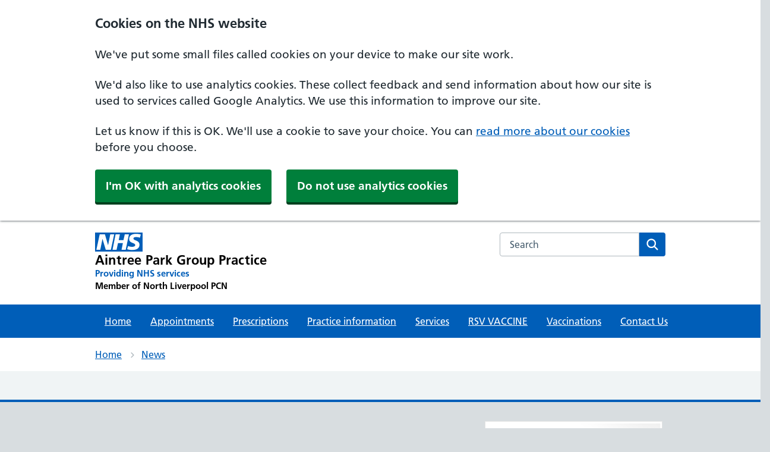

--- FILE ---
content_type: text/html; charset=utf-8
request_url: https://aintreeparkgrouppractice.nhs.uk/News?id=10648&a=public+warned+to+expect+significant+service+disruption+ahead+of+upcoming+nhs+industrial+action
body_size: 17763
content:




<html lang="en">


<head>
    <meta charset="utf-8">
    <meta http-equiv="X-UA-Compatible" content="IE=edge">
    <meta name="viewport" content="width=device-width, initial-scale=1, shrink-to-fit=no">
    <meta name="description" content="">

    <title>Aintree Park Group Practice - </title>

    <link rel="preload" as="font" type="font/woff2" crossorigin href="https://assets.nhs.uk/fonts/FrutigerLTW01-55Roman.woff2">
    <link rel="preload" as="font" type="font/woff2" crossorigin href="https://assets.nhs.uk/fonts/FrutigerLTW01-65Bold.woff2">
    <link rel="preconnect  dns-prefetch" href="https://www.nhs.uk/">
    <link rel="preconnect  dns-prefetch" crossorigin href="https://assets.nhs.uk/">
    <link rel="stylesheet" href="/css/CustomNHS.css">
    <link rel="stylesheet" href="/css/nhsuk-9.0.1.min.css">
    <!-- Scripts -->
    <script src="/js/nhsuk-9.0.1.min.js"></script>
    <link rel='stylesheet' href="https://cdn-uicons.flaticon.com/uicons-brands/css/uicons-brands.css">
    <link rel='stylesheet' href="https://cdn-uicons.flaticon.com/uicons-solid-rounded/css/uicons-solid-rounded.css">
    <link rel='stylesheet' href="https://cdn-uicons.flaticon.com/uicons-regular-rounded/css/uicons-regular-rounded.css">
    <link rel="shortcut icon" type="image/x-icon" href="/assets/favicons/favicon.ico">
    <link rel="apple-touch-icon" href="/assets/favicons/apple-touch-icon-180x180.png">
    <link rel="mask-icon" color="#005eb8" href="/favicons/favicon.svg">
    <link rel="icon" sizes="192x192" href="/assets/favicons/favicon-192x192.png">
    <meta name="msapplication-TileImage" content="/assets/favicons/mediumtile-144x144.png">
    <meta name="msapplication-TileColor" content="#005eb8">
    <meta name="msapplication-square70x70logo" content="/assets/favicons/smalltile-70x70.png">
    <meta name="msapplication-square150x150logo" content="/assets/favicons/mediumtile-150x150.png">
    <meta name="msapplication-wide310x150logo" content="/assets/favicons/widetile-310x150.png">
    <meta name="msapplication-square310x310logo" content="/assets/favicons/largetile-310x310.png">

    <script src="/js/main.js"></script>
    <!-- Google tag (gtag.js) -->
    
    <!-- Necessary cookies should always be set regardless of user preferences  -->
<script src="/js/necessary.js"></script>
<!-- Statistics cookies have to be accepted before they are set -->
<script data-cookieconsent="statistics" type="text/plain" src="/js/statistics.js"></script>

<script data-cookieconsent="statistics" type="text/plain">
    document.cookie = 'inline-js=this cookie is from inline javascript';
</script>

    <script data-cookieconsent="statistics" async src="https://www.googletagmanager.com/gtag/js?id=G-Q0RFF2BXWS"></script>
    <script data-cookieconsent="statistics">
        window.dataLayer = window.dataLayer || [];
        function gtag() { dataLayer.push(arguments); }
        gtag('js', new Date());

        gtag('config', 'G-Q0RFF2BXWS');
    </script>

</head>








<body>
    <a class="nhsuk-skip-link" href="#maincontent">Skip to main content</a>
        



<header class="nhsuk-header nhsuk-header--organisation nhsuk-header--white" role="banner">

    <div class="nhsuk-header__container">
        <div class="nhsuk-header__logo">
            <a class="nhsuk-header__link" href="/" aria-label="Aintree Park Group Practice Primary Care Network">
                <svg class="nhsuk-logo" xmlns="http://www.w3.org/2000/svg" viewBox="0 0 40 16" height="40" width="100" style="margin-bottom:5px;">
                    <path class="nhsuk-logo__background" fill="#005eb8" d="M0 0h40v16H0z"></path>
                    <path class="nhsuk-logo__text" fill="#fff" d="M3.9 1.5h4.4l2.6 9h.1l1.8-9h3.3l-2.8 13H9l-2.7-9h-.1l-1.8 9H1.1M17.3 1.5h3.6l-1 4.9h4L25 1.5h3.5l-2.7 13h-3.5l1.1-5.6h-4.1l-1.2 5.6h-3.4M37.7 4.4c-.7-.3-1.6-.6-2.9-.6-1.4 0-2.5.2-2.5 1.3 0 1.8 5.1 1.2 5.1 5.1 0 3.6-3.3 4.5-6.4 4.5-1.3 0-2.9-.3-4-.7l.8-2.7c.7.4 2.1.7 3.2.7s2.8-.2 2.8-1.5c0-2.1-5.1-1.3-5.1-5 0-3.4 2.9-4.4 5.8-4.4 1.6 0 3.1.2 4 .6"></path>
                </svg>

                <span class="nhsuk-organisation-name">Aintree Park Group Practice</span>
                <span class="nhsuk-organisation-descriptor">Providing NHS services</span>
                    <span class="nhsuk-organisation-descriptor" style="color:#000!important;">Member of North Liverpool PCN</span>
            </a>
        </div>

        <div class="nhsuk-header__content" id="content-header">
            <div class="nhsuk-header__search">
                <div class="nhsuk-header__search-wrap" id="wrap-search">
                    <form class="" id="search" id="search" action="/search" method="get" role="search">
                        <label class="nhsuk-u-visually-hidden" for="search-field">Search the NHS website</label>
                        <input class="nhsuk-search__input" id="search-field" name="query" type="search" placeholder="Search" autocomplete="off">
                        <button class="nhsuk-search__submit" type="submit">
                            <svg class="nhsuk-icon nhsuk-icon__search" xmlns="http://www.w3.org/2000/svg" viewBox="0 0 24 24" aria-hidden="true" focusable="false">
                                <path d="M19.71 18.29l-4.11-4.1a7 7 0 1 0-1.41 1.41l4.1 4.11a1 1 0 0 0 1.42 0 1 1 0 0 0 0-1.42zM5 10a5 5 0 1 1 5 5 5 5 0 0 1-5-5z"></path>
                            </svg>
                            <span class="nhsuk-u-visually-hidden">Search</span>
                        </button>
                    </form>
                </div>
            </div>
        </div>

    </div>
    <div class="nhsuk-navigation-container">
        <nav class="nhsuk-navigation" id="header-navigation" role="navigation" aria-label="Primary navigation">
            <ul class="nhsuk-header__navigation-list">
                <li class="nhsuk-header__navigation-item">
                    <a class="nhsuk-header__navigation-link" href="/">
                        Home
                    </a>
                </li>
                    <li class="nhsuk-header__navigation-item">
                        <a class="nhsuk-header__navigation-link" href="/appointments/">
                            Appointments
                        </a>
                    </li>
                    <li class="nhsuk-header__navigation-item">
                        <a class="nhsuk-header__navigation-link" href="/prescriptions/">
                            Prescriptions
                        </a>
                    </li>
                    <li class="nhsuk-header__navigation-item">
                        <a class="nhsuk-header__navigation-link" href="/practice-information/">
                            Practice information
                        </a>
                    </li>
                    <li class="nhsuk-header__navigation-item">
                        <a class="nhsuk-header__navigation-link" href="/services/">
                            Services
                        </a>
                    </li>
                    <li class="nhsuk-header__navigation-item">
                        <a class="nhsuk-header__navigation-link" href="/rsv-vaccine/">
                            RSV VACCINE
                        </a>
                    </li>

                        <li class="nhsuk-header__navigation-item">
                            <a class="nhsuk-header__navigation-link" href="/services/vaccinations/">
                                Vaccinations
                            </a>
                        </li>
                        <li class="nhsuk-header__navigation-item">
                            <a class="nhsuk-header__navigation-link" href="/contact-us/">
                                Contact Us
                            </a>
                        </li>

                <li class="nhsuk-header__navigation-item nhsuk-header__navigation-item--home">
                    <a class="nhsuk-header__navigation-link" href="/">
                        Home
                    </a>
                </li>
                <li class="nhsuk-mobile-menu-container">
                    <button class="nhsuk-header__menu-toggle nhsuk-header__navigation-link" id="toggle-menu" aria-expanded="false">
                        <span class="nhsuk-u-visually-hidden">Browse</span>
                        More
                        <svg class="nhsuk-icon nhsuk-icon__chevron-down" xmlns="http://www.w3.org/2000/svg" viewBox="0 0 24 24" aria-hidden="true" focusable="false">
                            <path d="M15.5 12a1 1 0 0 1-.29.71l-5 5a1 1 0 0 1-1.42-1.42l4.3-4.29-4.3-4.29a1 1 0 0 1 1.42-1.42l5 5a1 1 0 0 1 .29.71z"></path>
                        </svg>
                    </button>
                </li>
            </ul>
        </nav>
    </div>

            <nav class="nhsuk-breadcrumb" aria-label="Breadcrumb">
                <div class="nhsuk-width-container">
                    <ol class="nhsuk-breadcrumb__list">
                        
                            <li class="nhsuk-breadcrumb__item"><a class="nhsuk-breadcrumb__link" href="/">Home</a></li>
                        <li class="nhsuk-breadcrumb__item"><a class="nhs-breadcrumb__link" href="/news/">News</a></li>
                    </ol>
                        <p class="nhsuk-breadcrumb__back">
                            <a class="nhsuk-breadcrumb__backlink" href="/">
                                <span class="nhsuk-u-visually-hidden">Back to &nbsp;</span>
                                Home
                            </a>
                        </p>
                    
                    
                </div>
            </nav>

</header>



    

<main>
    <div class="nhsuk-width-container">
        <div class="nhsuk-grid-row">
            <div class="nhsuk-grid-column-full">
                <div id="news" style="margin-top:2rem;">

                        <ul class="nhsuk-grid-row nhsuk-card-group">
                        </ul>

                </div>
            </div>
        </div>

    </div>
</main>




    
 <footer role="contentinfo">
    <div class="nhsuk-footer-container">
        <div class="nhsuk-width-container">
        <div class="nhsuk-grid-row">
            <div class="nhsuk-width-container">
                  <div class="nhsuk-grid-column-two-thirds">
                                              <div class="nhsuk-details__text">
                            
                            <details class="nhsuk-details">
                                <summary class="nhsuk-details__summary">
                                    Aintree Park Group Practice
                                </summary>
                                <div class="nhsuk-details__text">
                                    <ul style="list-style-type: none;">
                                        <li>46 Moss Lane,</li>
                                        <li>Liverpool,</li>
                                        <li>Merseyside,</li>
                                        <li>L9 8AL</li>
                                    </ul>
                                        <ul style="list-style-type: none">
                                            <li><a href="https://goo.gl/maps/DNPQxp3QGhjfkNh38" target="_blank">Get directions</a></li>
                                        </ul>
                                        <ul style="list-style-type: none">
                                            <li> <a href="tel:0151 295 8350">0151 295 8350</a></li>
                                        </ul>

                                </div>
                            </details>
                            <details class="nhsuk-details">
                                <summary class="nhsuk-details__summary">
                                    Oriel Drive Surgery
                                </summary>
                                <div class="nhsuk-details__text">
                                    <ul style="list-style-type: none;">
                                        <li>Oriel Drive,</li>
                                        <li>Liverpool,</li>
                                        <li>Merseyside,</li>
                                        <li>L10 6NJ</li>
                                    </ul>
                                        <ul style="list-style-type: none;">
                                            <li><a href="https://goo.gl/maps/rpRSckrLHGHjsjmj8" target="_blank">Get directions</a></li>
                                        </ul>
                                        <ul style="list-style-type: none;">
                                            <li> <a href="tel:0151 295 8350">0151 295 8350</a></li>
                                        </ul>
                                </div>
                            </details>

                            </div>
            				<div class="nhsuk-grid-row">


            				
                             </div>




                    		<div class="bp-opening-hours-brief">
                                <i class="far fa-clock"></i>Monday to Friday 8:00am to 6:30pm (Wednesday Moss Lane 8:00-16:30 &amp; Oriel Drive Thursday 8:00- 16:30)
                    		</div>
                          </div>
                  </div>
                    <div class="nhsuk-grid-column-one-third">
                            <div class="cqc">
                                <script type="text/javascript" src="//www.cqc.org.uk/sites/all/modules/custom/cqc_widget/widget.js?data-id=1-546037100&amp;data-host=www.cqc.org.uk&amp;type=location"></script>
                            </div>

                  </div>
          </div>
          
        </div>
        <br/>
        
                       <div class="nhsuk-grid-row"> 
                      <div class="nhsuk-width-container">
                        <h2 class="nhsuk-u-visually-hidden">Support links</h2>
                        <div class="nhsuk-footer">
                
                          <ul class="nhsuk-footer__list">
                                                                                    <li class="nhsuk-footer__list-item nhsuk-footer-default__list-item">
                                                                                      <a class="nhsuk-footer__list-item-link" href="/services/your-medical-record/our-privacy-notice/">Our Privacy Notice</a>
                                                                                    </li>
                                                            <li class="nhsuk-footer__list-item nhsuk-footer-default__list-item">
                                                                  <a class="nhsuk-footer__list-item-link" href="/contact-us/">Contact Us</a>
                                                                </li>
                                                            <li class="nhsuk-footer__list-item nhsuk-footer-default__list-item">
                                                                  <a class="nhsuk-footer__list-item-link" href="/accessibility-statement/">Accessibility statement</a>
                                                                </li>
                                                            <li class="nhsuk-footer__list-item nhsuk-footer-default__list-item">
                                                                  <a class="nhsuk-footer__list-item-link" href="/website-privacy-policy/">Website Privacy policy</a>
                                                                </li>
                                                            <li class="nhsuk-footer__list-item nhsuk-footer-default__list-item">
                                                                  <a class="nhsuk-footer__list-item-link" href="/terms-and-conditions/">Terms and conditions</a>
                                                                </li>
                                                            <li class="nhsuk-footer__list-item nhsuk-footer-default__list-item">
                                                                  <a class="nhsuk-footer__list-item-link" href="/site-map/">Site Map</a>
                                                                </li>
                                                            <li class="nhsuk-footer__list-item nhsuk-footer-default__list-item">
                                                                  <a class="nhsuk-footer__list-item-link" href="/cookie-settings/">Cookie Settings</a>
                                                                </li>
                
                          </ul>
                          <div>
                            <p class="nhsuk-footer__copyright">&copy; Aintree Park Group Practice</p>
                        <p class="nhsuk-footer__copyright">Developed by IMerseyside</p>
                          </div>
                        </div>
                
                      </div>
                      </div>
    </div>
    </div>
  </footer>
            <script type="text/javascript">
            function googleTranslateElementInit() {
              new google.translate.TranslateElement({pageLanguage: 'en'}, 'google_translate_element');
            }
            </script>

<script type="text/javascript" src="//translate.google.com/translate_a/element.js?cb=googleTranslateElementInit"></script>


</body>
</html>

--- FILE ---
content_type: text/css
request_url: https://aintreeparkgrouppractice.nhs.uk/css/nhsuk-9.0.1.min.css
body_size: 151496
content:
@charset "UTF-8";

html {
    -moz-box-sizing: border-box;
    -webkit-box-sizing: border-box;
    box-sizing: border-box
}

*, :after, :before {
    -moz-box-sizing: inherit;
    -webkit-box-sizing: inherit;
    box-sizing: inherit
}

button, input, select, textarea {
    font-family: inherit
}

a {
    color: #005eb8
}

    a:visited {
        color: #330072
    }

    a:hover {
        color: #7c2855;
        text-decoration: none
    }

    a:focus {
        background-color: #ffeb3b;
        box-shadow: 0 -2px #ffeb3b,0 4px #212b32;
        color: #212b32;
        outline: 4px solid transparent;
        text-decoration: none
    }

        a:focus:hover {
            text-decoration: none
        }

        a:focus:visited {
            color: #212b32
        }

        a:focus .nhsuk-icon {
            fill: #212b32
        }

    a:active {
        color: #002f5c
    }

@media print {
    a:after {
        color: #212b32;
        content: " (Link: " attr(href) ")";
        font-size: inherit
    }
}

.nhsuk-link--no-visited-state:link {
    color: #005eb8
}

.nhsuk-link--no-visited-state:visited {
    color: #005eb8
}

.nhsuk-link--no-visited-state:hover {
    color: #7c2855
}

.nhsuk-link--no-visited-state:active {
    color: #002f5c
}

.nhsuk-link--no-visited-state:focus {
    color: #212b32
}

html {
    background-color: #d8dde0;
    overflow-y: scroll;
    font-family: Frutiger W01,Arial,Sans-serif
}

@font-face {
    font-display: swap;
    font-family: "Frutiger W01";
    font-style: normal;
    font-weight: 400;
    src: url(https://assets.nhs.uk/fonts/FrutigerLTW01-55Roman.eot?#iefix);
    src: url(https://assets.nhs.uk/fonts/FrutigerLTW01-55Roman.eot?#iefix) format("eot"),url(https://assets.nhs.uk/fonts/FrutigerLTW01-55Roman.woff2) format("woff2"),url(https://assets.nhs.uk/fonts/FrutigerLTW01-55Roman.woff) format("woff"),url(https://assets.nhs.uk/fonts/FrutigerLTW01-55Roman.ttf) format("truetype"),url(https://assets.nhs.uk/fonts/FrutigerLTW01-55Roman.svg#7def0e34-f28d-434f-b2ec-472bde847115) format("svg")
}

@font-face {
    font-display: swap;
    font-family: "Frutiger W01";
    font-style: normal;
    font-weight: 600;
    src: url(https://assets.nhs.uk/fonts/FrutigerLTW01-65Bold.eot?#iefix);
    src: url(https://assets.nhs.uk/fonts/FrutigerLTW01-65Bold.eot?#iefix) format("eot"),url(https://assets.nhs.uk/fonts/FrutigerLTW01-65Bold.woff2) format("woff2"),url(https://assets.nhs.uk/fonts/FrutigerLTW01-65Bold.woff) format("woff"),url(https://assets.nhs.uk/fonts/FrutigerLTW01-65Bold.ttf) format("truetype"),url(https://assets.nhs.uk/fonts/FrutigerLTW01-65Bold.svg#eae74276-dd78-47e4-9b27-dac81c3411ca) format("svg")
}

body {
    background-color: #f0f4f5;
    color: #212b32;
    font-size: 16px;
    -moz-osx-font-smoothing: grayscale;
    -webkit-font-smoothing: antialiased;
    line-height: 1.5;
    margin: 0;
    min-height: 100%
}

table {
    margin-bottom: 40px;
    border-spacing: 0;
    vertical-align: top;
    width: 100%
}

@media (min-width:40.0625em) {
    table {
        margin-bottom: 48px
    }
}

@media print {
    table {
        page-break-inside: avoid
    }
}

thead th {
    border-bottom: 2px solid #d8dde0
}

td, th {
    font-size: 16px;
    font-size: 1rem;
    line-height: 1.5;
    padding-bottom: 8px;
    padding-right: 16px;
    padding-top: 8px;
    padding-left: 0;
    border-bottom: 1px solid #d8dde0;
    text-align: left;
    vertical-align: top
}

@media (min-width:40.0625em) {
    td, th {
        font-size: 19px;
        font-size: 1.1875rem;
        line-height: 1.47368
    }
}

@media print {
    td, th {
        font-size: 13pt;
        line-height: 1.25
    }
}

@media (min-width:40.0625em) {
    td, th {
        padding-bottom: 16px
    }
}

@media (min-width:40.0625em) {
    td, th {
        padding-right: 24px
    }
}

@media (min-width:40.0625em) {
    td, th {
        padding-top: 16px
    }
}

td:last-child, th:last-child {
    padding-right: 0
}

th {
    font-weight: 600
}

caption {
    font-weight: 600;
    font-size: 19px;
    font-size: 1.1875rem;
    line-height: 1.42105;
    text-align: left
}

@media (min-width:40.0625em) {
    caption {
        font-size: 22px;
        font-size: 1.375rem;
        line-height: 1.36364
    }
}

@media print {
    caption {
        font-size: 15pt;
        line-height: 1.25
    }
}

.nhsuk-form-group {
    margin-bottom: 16px
}

@media (min-width:40.0625em) {
    .nhsuk-form-group {
        margin-bottom: 24px
    }
}

.nhsuk-form-group .nhsuk-form-group:last-of-type {
    margin-bottom: 0
}

.nhsuk-form-group--wrapper {
    margin-bottom: 24px
}

@media (min-width:40.0625em) {
    .nhsuk-form-group--wrapper {
        margin-bottom: 32px
    }
}

.nhsuk-form-group--error {
    border-left: 4px solid #d5281b;
    padding-left: 16px
}

    .nhsuk-form-group--error .nhsuk-form-group {
        border: 0;
        padding: 0
    }

.nhsuk-grid-row {
    margin-left: -16px;
    margin-right: -16px
}

    .nhsuk-grid-row:after {
        clear: both;
        content: "";
        display: block
    }

.nhsuk-grid-column-one-quarter {
    box-sizing: border-box;
    padding: 0 16px
}

@media (min-width:48.0625em) {
    .nhsuk-grid-column-one-quarter {
        float: left;
        width: 25%
    }
}

.nhsuk-grid-column-one-third {
    box-sizing: border-box;
    padding: 0 16px
}

@media (min-width:48.0625em) {
    .nhsuk-grid-column-one-third {
        float: left;
        width: 33.3333%
    }
}

.nhsuk-grid-column-one-half {
    box-sizing: border-box;
    padding: 0 16px
}

@media (min-width:48.0625em) {
    .nhsuk-grid-column-one-half {
        float: left;
        width: 50%
    }
}

.nhsuk-grid-column-two-thirds {
    box-sizing: border-box;
    padding: 0 16px
}

@media (min-width:48.0625em) {
    .nhsuk-grid-column-two-thirds {
        float: left;
        width: 66.6666%
    }
}

.nhsuk-grid-column-three-quarters {
    box-sizing: border-box;
    padding: 0 16px
}

@media (min-width:48.0625em) {
    .nhsuk-grid-column-three-quarters {
        float: left;
        width: 75%
    }
}

.nhsuk-grid-column-full {
    box-sizing: border-box;
    padding: 0 16px
}

@media (min-width:48.0625em) {
    .nhsuk-grid-column-full {
        float: left;
        width: 100%
    }
}

.nhsuk-main-wrapper {
    display: block;
    padding-top: 24px;
    padding-bottom: 24px
}

    .nhsuk-main-wrapper > :first-child {
        margin-top: 0
    }

    .nhsuk-main-wrapper > :last-child {
        margin-bottom: 0
    }

@media (min-width:40.0625em) {
    .nhsuk-main-wrapper {
        padding-top: 48px;
        padding-bottom: 48px
    }
}

.nhsuk-main-wrapper--l {
    padding-top: 40px
}

@media (min-width:40.0625em) {
    .nhsuk-main-wrapper--l {
        padding-top: 56px
    }
}

.nhsuk-main-wrapper--s {
    padding-top: 16px;
    padding-bottom: 16px
}

@media (min-width:40.0625em) {
    .nhsuk-main-wrapper--s {
        padding-top: 24px;
        padding-bottom: 24px
    }
}

.nhsuk-width-container {
    margin: 0 16px;
    max-width: 960px
}

@media (min-width:48.0625em) {
    .nhsuk-width-container {
        margin: 0 32px
    }
}

@media (min-width:1024px) {
    .nhsuk-width-container {
        margin: 0 auto
    }
}

.nhsuk-width-container-fluid {
    margin: 0 16px;
    max-width: 100%
}

@media (min-width:48.0625em) {
    .nhsuk-width-container-fluid {
        margin: 0 32px
    }
}

.nhsuk-icon {
    height: 34px;
    width: 34px
}

.nhsuk-icon__search {
    fill: #005eb8
}

.nhsuk-icon__chevron-left {
    fill: #005eb8
}

.nhsuk-icon__chevron-right {
    fill: #005eb8
}

.nhsuk-icon__close {
    fill: #005eb8
}

.nhsuk-icon__cross {
    fill: #d5281b
}

.nhsuk-icon__tick {
    stroke: #007f3b
}

.nhsuk-icon__arrow-right {
    fill: #005eb8
}

.nhsuk-icon__arrow-left {
    fill: #005eb8
}

.nhsuk-icon__arrow-right-circle {
    fill: #007f3b
}

.nhsuk-icon__chevron-down {
    fill: #fff;
    height: 24px;
    position: absolute;
    right: 4px;
    transform: rotate(90deg);
    width: 24px
}

.nhsuk-icon__chevron-up {
    fill: #005eb8
}

    .nhsuk-icon__chevron-up path {
        fill: #fff
    }

.nhsuk-icon__emdash path {
    fill: #aeb7bd
}

.nhsuk-icon__plus {
    fill: #005eb8
}

.nhsuk-icon__minus {
    fill: #005eb8
}

.nhsuk-icon--size-25 {
    height: 42.5px;
    width: 42.5px
}

.nhsuk-icon--size-50 {
    height: 51px;
    width: 51px
}

.nhsuk-icon--size-75 {
    height: 59.5px;
    width: 59.5px
}

.nhsuk-icon--size-100 {
    height: 68px;
    width: 68px
}

.nhsuk-list, ol, ul {
    font-size: 16px;
    font-size: 1rem;
    line-height: 1.5;
    margin-bottom: 16px;
    list-style-type: none;
    margin-top: 0;
    padding-left: 0
}

@media (min-width:40.0625em) {
    .nhsuk-list, ol, ul {
        font-size: 19px;
        font-size: 1.1875rem;
        line-height: 1.47368
    }
}

@media print {
    .nhsuk-list, ol, ul {
        font-size: 13pt;
        line-height: 1.25
    }
}

@media (min-width:40.0625em) {
    .nhsuk-list, ol, ul {
        margin-bottom: 24px
    }
}

.nhsuk-list .nhsuk-list, .nhsuk-list ol, .nhsuk-list ul, ol .nhsuk-list, ol ol, ol ul, ul .nhsuk-list, ul ol, ul ul {
    margin-top: 8px;
    margin-bottom: 0
}

@media (min-width:40.0625em) {
    .nhsuk-list .nhsuk-list, .nhsuk-list ol, .nhsuk-list ul, ol .nhsuk-list, ol ol, ol ul, ul .nhsuk-list, ul ol, ul ul {
        margin-top: 8px
    }
}

.nhsuk-list > li, ol > li, ul > li {
    margin-bottom: 8px
}

@media (min-width:40.0625em) {
    .nhsuk-list > li, ol > li, ul > li {
        margin-bottom: 8px
    }
}

.nhsuk-list > li:last-child, ol > li:last-child, ul > li:last-child {
    margin-bottom: 0
}

.nhsuk-list--bullet, ul {
    list-style-type: disc;
    padding-left: 20px
}

.nhsuk-list--number, ol {
    list-style-type: decimal;
    padding-left: 20px
}

.nhsuk-list--cross, .nhsuk-list--tick {
    list-style: none;
    margin-top: 0;
    padding-left: 40px;
    position: relative
}

    .nhsuk-list--cross svg, .nhsuk-list--tick svg {
        left: -4px;
        margin-top: -5px;
        position: absolute
    }

.nhsuk-section-break, hr {
    border: 0;
    margin: 0
}

.nhsuk-section-break--xl {
    margin-top: 48px;
    margin-bottom: 48px
}

@media (min-width:40.0625em) {
    .nhsuk-section-break--xl {
        margin-top: 56px
    }
}

@media (min-width:40.0625em) {
    .nhsuk-section-break--xl {
        margin-bottom: 56px
    }
}

.nhsuk-section-break--l, hr {
    margin-top: 32px;
    margin-bottom: 32px
}

@media (min-width:40.0625em) {
    .nhsuk-section-break--l, hr {
        margin-top: 40px
    }
}

@media (min-width:40.0625em) {
    .nhsuk-section-break--l, hr {
        margin-bottom: 40px
    }
}

.nhsuk-section-break--m {
    margin-top: 16px;
    margin-bottom: 16px
}

@media (min-width:40.0625em) {
    .nhsuk-section-break--m {
        margin-top: 24px
    }
}

@media (min-width:40.0625em) {
    .nhsuk-section-break--m {
        margin-bottom: 24px
    }
}

.nhsuk-section-break--visible, hr {
    border-bottom: 1px solid #d8dde0
}

.nhsuk-heading-xl, h1 {
    font-size: 32px;
    font-size: 2rem;
    line-height: 1.1875;
    display: block;
    font-weight: 600;
    margin-top: 0;
    margin-bottom: 40px
}

@media (min-width:40.0625em) {
    .nhsuk-heading-xl, h1 {
        font-size: 48px;
        font-size: 3rem;
        line-height: 1.125
    }
}

@media print {
    .nhsuk-heading-xl, h1 {
        font-size: 26pt;
        line-height: 1.15
    }
}

@media (min-width:40.0625em) {
    .nhsuk-heading-xl, h1 {
        margin-bottom: 48px
    }
}

.nhsuk-heading-l, h2 {
    font-size: 27px;
    font-size: 1.6875rem;
    line-height: 1.22222;
    display: block;
    font-weight: 600;
    margin-top: 0;
    margin-bottom: 16px
}

@media (min-width:40.0625em) {
    .nhsuk-heading-l, h2 {
        font-size: 36px;
        font-size: 2.25rem;
        line-height: 1.16667
    }
}

@media print {
    .nhsuk-heading-l, h2 {
        font-size: 20pt;
        line-height: 1.2
    }
}

@media (min-width:40.0625em) {
    .nhsuk-heading-l, h2 {
        margin-bottom: 24px
    }
}

.nhsuk-heading-m, h3 {
    font-size: 22px;
    font-size: 1.375rem;
    line-height: 1.31818;
    display: block;
    font-weight: 600;
    margin-top: 0;
    margin-bottom: 16px
}

@media (min-width:40.0625em) {
    .nhsuk-heading-m, h3 {
        font-size: 26px;
        font-size: 1.625rem;
        line-height: 1.23077
    }
}

@media print {
    .nhsuk-heading-m, h3 {
        font-size: 17pt;
        line-height: 1.25
    }
}

@media (min-width:40.0625em) {
    .nhsuk-heading-m, h3 {
        margin-bottom: 24px
    }
}

.nhsuk-heading-s, h4 {
    font-size: 19px;
    font-size: 1.1875rem;
    line-height: 1.42105;
    display: block;
    font-weight: 600;
    margin-top: 0;
    margin-bottom: 16px
}

@media (min-width:40.0625em) {
    .nhsuk-heading-s, h4 {
        font-size: 22px;
        font-size: 1.375rem;
        line-height: 1.36364
    }
}

@media print {
    .nhsuk-heading-s, h4 {
        font-size: 15pt;
        line-height: 1.25
    }
}

@media (min-width:40.0625em) {
    .nhsuk-heading-s, h4 {
        margin-bottom: 24px
    }
}

.nhsuk-heading-xs, h5 {
    font-size: 16px;
    font-size: 1rem;
    line-height: 1.5;
    display: block;
    font-weight: 600;
    margin-top: 0;
    margin-bottom: 16px
}

@media (min-width:40.0625em) {
    .nhsuk-heading-xs, h5 {
        font-size: 19px;
        font-size: 1.1875rem;
        line-height: 1.47368
    }
}

@media print {
    .nhsuk-heading-xs, h5 {
        font-size: 13pt;
        line-height: 1.25
    }
}

@media (min-width:40.0625em) {
    .nhsuk-heading-xs, h5 {
        margin-bottom: 24px
    }
}

.nhsuk-heading-xxs, h6 {
    font-size: 16px;
    font-size: 1rem;
    line-height: 1.5;
    display: block;
    font-weight: 600;
    margin-top: 0;
    margin-bottom: 16px
}

@media (min-width:40.0625em) {
    .nhsuk-heading-xxs, h6 {
        font-size: 19px;
        font-size: 1.1875rem;
        line-height: 1.47368
    }
}

@media print {
    .nhsuk-heading-xxs, h6 {
        font-size: 13pt;
        line-height: 1.25
    }
}

@media (min-width:40.0625em) {
    .nhsuk-heading-xxs, h6 {
        margin-bottom: 24px
    }
}

.nhsuk-caption-xl {
    font-weight: 400;
    font-size: 22px;
    font-size: 1.375rem;
    line-height: 1.31818;
    color: #4c6272;
    display: block;
    margin-bottom: 4px
}

@media (min-width:40.0625em) {
    .nhsuk-caption-xl {
        font-size: 26px;
        font-size: 1.625rem;
        line-height: 1.23077
    }
}

@media print {
    .nhsuk-caption-xl {
        font-size: 17pt;
        line-height: 1.25
    }
}

.nhsuk-caption-l {
    font-weight: 400;
    font-size: 19px;
    font-size: 1.1875rem;
    line-height: 1.42105;
    color: #4c6272;
    display: block;
    margin-bottom: 4px
}

@media (min-width:40.0625em) {
    .nhsuk-caption-l {
        font-size: 22px;
        font-size: 1.375rem;
        line-height: 1.36364
    }
}

@media print {
    .nhsuk-caption-l {
        font-size: 15pt;
        line-height: 1.25
    }
}

.nhsuk-caption-m {
    font-weight: 400;
    font-size: 16px;
    font-size: 1rem;
    line-height: 1.5;
    color: #4c6272;
    display: block
}

@media (min-width:40.0625em) {
    .nhsuk-caption-m {
        font-size: 19px;
        font-size: 1.1875rem;
        line-height: 1.47368
    }
}

@media print {
    .nhsuk-caption-m {
        font-size: 13pt;
        line-height: 1.25
    }
}

.nhsuk-caption--bottom {
    margin-bottom: 0;
    margin-top: 4px
}

.nhsuk-body-l {
    font-size: 20px;
    font-size: 1.25rem;
    line-height: 1.4;
    display: block;
    margin-top: 0;
    margin-bottom: 24px
}

@media (min-width:40.0625em) {
    .nhsuk-body-l {
        font-size: 24px;
        font-size: 1.5rem;
        line-height: 1.29167
    }
}

@media print {
    .nhsuk-body-l {
        font-size: 16pt;
        line-height: 1.25
    }
}

@media (min-width:40.0625em) {
    .nhsuk-body-l {
        margin-bottom: 32px
    }
}

.nhsuk-body-m, address, p {
    font-size: 16px;
    font-size: 1rem;
    line-height: 1.5;
    display: block;
    margin-top: 0;
    margin-bottom: 16px
}

@media (min-width:40.0625em) {
    .nhsuk-body-m, address, p {
        font-size: 19px;
        font-size: 1.1875rem;
        line-height: 1.47368
    }
}

@media print {
    .nhsuk-body-m, address, p {
        font-size: 13pt;
        line-height: 1.25
    }
}

@media (min-width:40.0625em) {
    .nhsuk-body-m, address, p {
        margin-bottom: 24px
    }
}

.nhsuk-body-m, p {
    color: inherit
}

.nhsuk-body-s {
    font-size: 14px;
    font-size: .875rem;
    line-height: 1.71429;
    display: block;
    margin-top: 0;
    margin-bottom: 16px
}

@media (min-width:40.0625em) {
    .nhsuk-body-s {
        font-size: 16px;
        font-size: 1rem;
        line-height: 1.5
    }
}

@media print {
    .nhsuk-body-s {
        font-size: 12pt;
        line-height: 1.3
    }
}

@media (min-width:40.0625em) {
    .nhsuk-body-s {
        margin-bottom: 24px
    }
}

address {
    font-style: normal
}

.nhsuk-lede-text {
    font-weight: 400;
    font-size: 20px;
    font-size: 1.25rem;
    line-height: 1.4;
    margin-bottom: 40px
}

@media (min-width:40.0625em) {
    .nhsuk-lede-text {
        font-size: 24px;
        font-size: 1.5rem;
        line-height: 1.29167
    }
}

@media print {
    .nhsuk-lede-text {
        font-size: 16pt;
        line-height: 1.25
    }
}

@media (min-width:40.0625em) {
    .nhsuk-lede-text {
        margin-bottom: 48px
    }
}

.nhsuk-lede-text p, .nhsuk-lede-text ul {
    font-weight: 400;
    font-size: 20px;
    font-size: 1.25rem;
    line-height: 1.4
}

@media (min-width:40.0625em) {
    .nhsuk-lede-text p, .nhsuk-lede-text ul {
        font-size: 24px;
        font-size: 1.5rem;
        line-height: 1.29167
    }
}

@media print {
    .nhsuk-lede-text p, .nhsuk-lede-text ul {
        font-size: 16pt;
        line-height: 1.25
    }
}

.nhsuk-lede-text--small {
    font-weight: 400;
    font-size: 16px;
    font-size: 1rem;
    line-height: 1.5;
    margin-bottom: 24px
}

@media (min-width:40.0625em) {
    .nhsuk-lede-text--small {
        font-size: 19px;
        font-size: 1.1875rem;
        line-height: 1.47368
    }
}

@media print {
    .nhsuk-lede-text--small {
        font-size: 13pt;
        line-height: 1.25
    }
}

@media (min-width:40.0625em) {
    .nhsuk-lede-text--small {
        margin-bottom: 32px
    }
}

h1 + .nhsuk-lede-text, h1 + .nhsuk-lede-text--small {
    margin-top: -8px
}

.nhsuk-body-l + .nhsuk-heading-l, .nhsuk-body-l + h2 {
    padding-top: 4px
}

@media (min-width:40.0625em) {
    .nhsuk-body-l + .nhsuk-heading-l, .nhsuk-body-l + h2 {
        padding-top: 8px
    }
}

.nhsuk-body-m + .nhsuk-heading-l, .nhsuk-body-m + h2, .nhsuk-body-s + .nhsuk-heading-l, .nhsuk-body-s + h2, .nhsuk-list + .nhsuk-heading-l, .nhsuk-list + h2, address + .nhsuk-heading-l, address + h2, ol + .nhsuk-heading-l, ol + h2, p + .nhsuk-heading-l, p + h2, ul + .nhsuk-heading-l, ul + h2 {
    padding-top: 16px
}

@media (min-width:40.0625em) {
    .nhsuk-body-m + .nhsuk-heading-l, .nhsuk-body-m + h2, .nhsuk-body-s + .nhsuk-heading-l, .nhsuk-body-s + h2, .nhsuk-list + .nhsuk-heading-l, .nhsuk-list + h2, address + .nhsuk-heading-l, address + h2, ol + .nhsuk-heading-l, ol + h2, p + .nhsuk-heading-l, p + h2, ul + .nhsuk-heading-l, ul + h2 {
        padding-top: 24px
    }
}

.nhsuk-body-m + .nhsuk-heading-m, .nhsuk-body-m + .nhsuk-heading-s, .nhsuk-body-m + h3, .nhsuk-body-m + h4, .nhsuk-body-s + .nhsuk-heading-m, .nhsuk-body-s + .nhsuk-heading-s, .nhsuk-body-s + h3, .nhsuk-body-s + h4, .nhsuk-list + .nhsuk-heading-m, .nhsuk-list + .nhsuk-heading-s, .nhsuk-list + h3, .nhsuk-list + h4, address + .nhsuk-heading-m, address + .nhsuk-heading-s, address + h3, address + h4, ol + .nhsuk-heading-m, ol + .nhsuk-heading-s, ol + h3, ol + h4, p + .nhsuk-heading-m, p + .nhsuk-heading-s, p + h3, p + h4, ul + .nhsuk-heading-m, ul + .nhsuk-heading-s, ul + h3, ul + h4 {
    padding-top: 4px
}

@media (min-width:40.0625em) {
    .nhsuk-body-m + .nhsuk-heading-m, .nhsuk-body-m + .nhsuk-heading-s, .nhsuk-body-m + h3, .nhsuk-body-m + h4, .nhsuk-body-s + .nhsuk-heading-m, .nhsuk-body-s + .nhsuk-heading-s, .nhsuk-body-s + h3, .nhsuk-body-s + h4, .nhsuk-list + .nhsuk-heading-m, .nhsuk-list + .nhsuk-heading-s, .nhsuk-list + h3, .nhsuk-list + h4, address + .nhsuk-heading-m, address + .nhsuk-heading-s, address + h3, address + h4, ol + .nhsuk-heading-m, ol + .nhsuk-heading-s, ol + h3, ol + h4, p + .nhsuk-heading-m, p + .nhsuk-heading-s, p + h3, p + h4, ul + .nhsuk-heading-m, ul + .nhsuk-heading-s, ul + h3, ul + h4 {
        padding-top: 8px
    }
}

.nhsuk-lede-text + .nhsuk-heading-l, .nhsuk-lede-text + h2 {
    padding-top: 0
}

b, strong {
    font-weight: 600
}

@media print {
    .nhsuk-main-wrapper {
        padding-top: 1em;
        padding-bottom: 1em
    }

    .nhsuk-body-l, .nhsuk-body-m, .nhsuk-body-s, .nhsuk-heading-l, .nhsuk-heading-m, .nhsuk-heading-s, .nhsuk-heading-xl, .nhsuk-heading-xs, .nhsuk-heading-xxs, .nhsuk-lede-text, .nhsuk-list, address, h1, h2, h3, h4, h5, h6, ol, p, ul {
        margin-bottom: 7.5pt
    }

    h1 {
        margin-bottom: 15pt !important
    }

    .nhsuk-body-l + .nhsuk-heading-l, .nhsuk-body-l + h2, .nhsuk-body-m + .nhsuk-heading-l, .nhsuk-body-m + .nhsuk-heading-m, .nhsuk-body-m + .nhsuk-heading-s, .nhsuk-body-m + h2, .nhsuk-body-m + h3, .nhsuk-body-m + h4, .nhsuk-body-s + .nhsuk-heading-l, .nhsuk-body-s + .nhsuk-heading-m, .nhsuk-body-s + .nhsuk-heading-s, .nhsuk-body-s + h2, .nhsuk-body-s + h3, .nhsuk-body-s + h4, .nhsuk-list + .nhsuk-heading-l, .nhsuk-list + .nhsuk-heading-m, .nhsuk-list + .nhsuk-heading-s, .nhsuk-list + h2, .nhsuk-list + h3, .nhsuk-list + h4, address + .nhsuk-heading-l, address + .nhsuk-heading-m, address + .nhsuk-heading-s, address + h2, address + h3, address + h4, ol + .nhsuk-heading-l, ol + .nhsuk-heading-m, ol + .nhsuk-heading-s, ol + h2, ol + h3, ol + h4, p + .nhsuk-heading-l, p + .nhsuk-heading-m, p + .nhsuk-heading-s, p + h2, p + h3, p + h4, ul + .nhsuk-heading-l, ul + .nhsuk-heading-m, ul + .nhsuk-heading-s, ul + h2, ul + h3, ul + h4 {
        padding-top: .45em
    }
}

.nhsuk-u-clear:after {
    clear: both;
    content: "";
    display: block
}

.nhsuk-u-display-block {
    display: block !important
}

.nhsuk-u-display-inline-block {
    display: inline-block !important
}

.nhsuk-u-float-left {
    float: left !important
}

.nhsuk-u-float-right {
    float: right !important
}

.nhsuk-u-one-half {
    float: left;
    width: 50% !important
}

.nhsuk-u-one-third {
    float: left;
    width: 33.3333333333% !important
}

.nhsuk-u-two-thirds {
    float: left;
    width: 66.6666666667% !important
}

.nhsuk-u-one-quarter {
    float: left;
    width: 25% !important
}

.nhsuk-u-three-quarters {
    float: left;
    width: 75% !important
}

.nhsuk-u-one-half-tablet {
    width: 100% !important
}

@media (min-width:40.0625em) {
    .nhsuk-u-one-half-tablet {
        float: left;
        width: 50% !important
    }
}

.nhsuk-u-one-third-tablet {
    width: 100% !important
}

@media (min-width:40.0625em) {
    .nhsuk-u-one-third-tablet {
        float: left;
        width: 33.3333333333% !important
    }
}

.nhsuk-u-two-thirds-tablet {
    width: 100% !important
}

@media (min-width:40.0625em) {
    .nhsuk-u-two-thirds-tablet {
        float: left;
        width: 66.6666666667% !important
    }
}

.nhsuk-u-one-quarter-tablet {
    width: 100% !important
}

@media (min-width:40.0625em) {
    .nhsuk-u-one-quarter-tablet {
        float: left;
        width: 25% !important
    }
}

.nhsuk-u-three-quarters-tablet {
    width: 100% !important
}

@media (min-width:40.0625em) {
    .nhsuk-u-three-quarters-tablet {
        float: left;
        width: 75% !important
    }
}

@media (max-width:40.0525em) {
    .nhsuk-u-nowrap {
        white-space: nowrap
    }
}

.nhsuk-list--border li {
    border-bottom: 1px solid #d8dde0;
    padding: 8px 0 16px
}

.nhsuk-u-reading-width {
    max-width: 44em
}

.nhsuk-u-margin-0 {
    margin: 0 !important
}

@media (min-width:40.0625em) {
    .nhsuk-u-margin-0 {
        margin: 0 !important
    }
}

.nhsuk-u-margin-top-0 {
    margin-top: 0 !important
}

@media (min-width:40.0625em) {
    .nhsuk-u-margin-top-0 {
        margin-top: 0 !important
    }
}

.nhsuk-u-margin-right-0 {
    margin-right: 0 !important
}

@media (min-width:40.0625em) {
    .nhsuk-u-margin-right-0 {
        margin-right: 0 !important
    }
}

.nhsuk-u-margin-bottom-0 {
    margin-bottom: 0 !important
}

@media (min-width:40.0625em) {
    .nhsuk-u-margin-bottom-0 {
        margin-bottom: 0 !important
    }
}

.nhsuk-u-margin-left-0 {
    margin-left: 0 !important
}

@media (min-width:40.0625em) {
    .nhsuk-u-margin-left-0 {
        margin-left: 0 !important
    }
}

.nhsuk-u-margin-1 {
    margin: 4px !important
}

@media (min-width:40.0625em) {
    .nhsuk-u-margin-1 {
        margin: 4px !important
    }
}

.nhsuk-u-margin-top-1 {
    margin-top: 4px !important
}

@media (min-width:40.0625em) {
    .nhsuk-u-margin-top-1 {
        margin-top: 4px !important
    }
}

.nhsuk-u-margin-right-1 {
    margin-right: 4px !important
}

@media (min-width:40.0625em) {
    .nhsuk-u-margin-right-1 {
        margin-right: 4px !important
    }
}

.nhsuk-u-margin-bottom-1 {
    margin-bottom: 4px !important
}

@media (min-width:40.0625em) {
    .nhsuk-u-margin-bottom-1 {
        margin-bottom: 4px !important
    }
}

.nhsuk-u-margin-left-1 {
    margin-left: 4px !important
}

@media (min-width:40.0625em) {
    .nhsuk-u-margin-left-1 {
        margin-left: 4px !important
    }
}

.nhsuk-u-margin-2 {
    margin: 8px !important
}

@media (min-width:40.0625em) {
    .nhsuk-u-margin-2 {
        margin: 8px !important
    }
}

.nhsuk-u-margin-top-2 {
    margin-top: 8px !important
}

@media (min-width:40.0625em) {
    .nhsuk-u-margin-top-2 {
        margin-top: 8px !important
    }
}

.nhsuk-u-margin-right-2 {
    margin-right: 8px !important
}

@media (min-width:40.0625em) {
    .nhsuk-u-margin-right-2 {
        margin-right: 8px !important
    }
}

.nhsuk-u-margin-bottom-2 {
    margin-bottom: 8px !important
}

@media (min-width:40.0625em) {
    .nhsuk-u-margin-bottom-2 {
        margin-bottom: 8px !important
    }
}

.nhsuk-u-margin-left-2 {
    margin-left: 8px !important
}

@media (min-width:40.0625em) {
    .nhsuk-u-margin-left-2 {
        margin-left: 8px !important
    }
}

.nhsuk-u-margin-3 {
    margin: 8px !important
}

@media (min-width:40.0625em) {
    .nhsuk-u-margin-3 {
        margin: 16px !important
    }
}

.nhsuk-u-margin-top-3 {
    margin-top: 8px !important
}

@media (min-width:40.0625em) {
    .nhsuk-u-margin-top-3 {
        margin-top: 16px !important
    }
}

.nhsuk-u-margin-right-3 {
    margin-right: 8px !important
}

@media (min-width:40.0625em) {
    .nhsuk-u-margin-right-3 {
        margin-right: 16px !important
    }
}

.nhsuk-u-margin-bottom-3 {
    margin-bottom: 8px !important
}

@media (min-width:40.0625em) {
    .nhsuk-u-margin-bottom-3 {
        margin-bottom: 16px !important
    }
}

.nhsuk-u-margin-left-3 {
    margin-left: 8px !important
}

@media (min-width:40.0625em) {
    .nhsuk-u-margin-left-3 {
        margin-left: 16px !important
    }
}

.nhsuk-u-margin-4 {
    margin: 16px !important
}

@media (min-width:40.0625em) {
    .nhsuk-u-margin-4 {
        margin: 24px !important
    }
}

.nhsuk-u-margin-top-4 {
    margin-top: 16px !important
}

@media (min-width:40.0625em) {
    .nhsuk-u-margin-top-4 {
        margin-top: 24px !important
    }
}

.nhsuk-u-margin-right-4 {
    margin-right: 16px !important
}

@media (min-width:40.0625em) {
    .nhsuk-u-margin-right-4 {
        margin-right: 24px !important
    }
}

.nhsuk-u-margin-bottom-4 {
    margin-bottom: 16px !important
}

@media (min-width:40.0625em) {
    .nhsuk-u-margin-bottom-4 {
        margin-bottom: 24px !important
    }
}

.nhsuk-u-margin-left-4 {
    margin-left: 16px !important
}

@media (min-width:40.0625em) {
    .nhsuk-u-margin-left-4 {
        margin-left: 24px !important
    }
}

.nhsuk-u-margin-5 {
    margin: 24px !important
}

@media (min-width:40.0625em) {
    .nhsuk-u-margin-5 {
        margin: 32px !important
    }
}

.nhsuk-u-margin-top-5 {
    margin-top: 24px !important
}

@media (min-width:40.0625em) {
    .nhsuk-u-margin-top-5 {
        margin-top: 32px !important
    }
}

.nhsuk-u-margin-right-5 {
    margin-right: 24px !important
}

@media (min-width:40.0625em) {
    .nhsuk-u-margin-right-5 {
        margin-right: 32px !important
    }
}

.nhsuk-u-margin-bottom-5 {
    margin-bottom: 24px !important
}

@media (min-width:40.0625em) {
    .nhsuk-u-margin-bottom-5 {
        margin-bottom: 32px !important
    }
}

.nhsuk-u-margin-left-5 {
    margin-left: 24px !important
}

@media (min-width:40.0625em) {
    .nhsuk-u-margin-left-5 {
        margin-left: 32px !important
    }
}

.nhsuk-u-margin-6 {
    margin: 32px !important
}

@media (min-width:40.0625em) {
    .nhsuk-u-margin-6 {
        margin: 40px !important
    }
}

.nhsuk-u-margin-top-6 {
    margin-top: 32px !important
}

@media (min-width:40.0625em) {
    .nhsuk-u-margin-top-6 {
        margin-top: 40px !important
    }
}

.nhsuk-u-margin-right-6 {
    margin-right: 32px !important
}

@media (min-width:40.0625em) {
    .nhsuk-u-margin-right-6 {
        margin-right: 40px !important
    }
}

.nhsuk-u-margin-bottom-6 {
    margin-bottom: 32px !important
}

@media (min-width:40.0625em) {
    .nhsuk-u-margin-bottom-6 {
        margin-bottom: 40px !important
    }
}

.nhsuk-u-margin-left-6 {
    margin-left: 32px !important
}

@media (min-width:40.0625em) {
    .nhsuk-u-margin-left-6 {
        margin-left: 40px !important
    }
}

.nhsuk-u-margin-7 {
    margin: 40px !important
}

@media (min-width:40.0625em) {
    .nhsuk-u-margin-7 {
        margin: 48px !important
    }
}

.nhsuk-u-margin-top-7 {
    margin-top: 40px !important
}

@media (min-width:40.0625em) {
    .nhsuk-u-margin-top-7 {
        margin-top: 48px !important
    }
}

.nhsuk-u-margin-right-7 {
    margin-right: 40px !important
}

@media (min-width:40.0625em) {
    .nhsuk-u-margin-right-7 {
        margin-right: 48px !important
    }
}

.nhsuk-u-margin-bottom-7 {
    margin-bottom: 40px !important
}

@media (min-width:40.0625em) {
    .nhsuk-u-margin-bottom-7 {
        margin-bottom: 48px !important
    }
}

.nhsuk-u-margin-left-7 {
    margin-left: 40px !important
}

@media (min-width:40.0625em) {
    .nhsuk-u-margin-left-7 {
        margin-left: 48px !important
    }
}

.nhsuk-u-margin-8 {
    margin: 48px !important
}

@media (min-width:40.0625em) {
    .nhsuk-u-margin-8 {
        margin: 56px !important
    }
}

.nhsuk-u-margin-top-8 {
    margin-top: 48px !important
}

@media (min-width:40.0625em) {
    .nhsuk-u-margin-top-8 {
        margin-top: 56px !important
    }
}

.nhsuk-u-margin-right-8 {
    margin-right: 48px !important
}

@media (min-width:40.0625em) {
    .nhsuk-u-margin-right-8 {
        margin-right: 56px !important
    }
}

.nhsuk-u-margin-bottom-8 {
    margin-bottom: 48px !important
}

@media (min-width:40.0625em) {
    .nhsuk-u-margin-bottom-8 {
        margin-bottom: 56px !important
    }
}

.nhsuk-u-margin-left-8 {
    margin-left: 48px !important
}

@media (min-width:40.0625em) {
    .nhsuk-u-margin-left-8 {
        margin-left: 56px !important
    }
}

.nhsuk-u-margin-9 {
    margin: 56px !important
}

@media (min-width:40.0625em) {
    .nhsuk-u-margin-9 {
        margin: 64px !important
    }
}

.nhsuk-u-margin-top-9 {
    margin-top: 56px !important
}

@media (min-width:40.0625em) {
    .nhsuk-u-margin-top-9 {
        margin-top: 64px !important
    }
}

.nhsuk-u-margin-right-9 {
    margin-right: 56px !important
}

@media (min-width:40.0625em) {
    .nhsuk-u-margin-right-9 {
        margin-right: 64px !important
    }
}

.nhsuk-u-margin-bottom-9 {
    margin-bottom: 56px !important
}

@media (min-width:40.0625em) {
    .nhsuk-u-margin-bottom-9 {
        margin-bottom: 64px !important
    }
}

.nhsuk-u-margin-left-9 {
    margin-left: 56px !important
}

@media (min-width:40.0625em) {
    .nhsuk-u-margin-left-9 {
        margin-left: 64px !important
    }
}

.nhsuk-u-padding-0 {
    padding: 0 !important
}

@media (min-width:40.0625em) {
    .nhsuk-u-padding-0 {
        padding: 0 !important
    }
}

.nhsuk-u-padding-top-0 {
    padding-top: 0 !important
}

@media (min-width:40.0625em) {
    .nhsuk-u-padding-top-0 {
        padding-top: 0 !important
    }
}

.nhsuk-u-padding-right-0 {
    padding-right: 0 !important
}

@media (min-width:40.0625em) {
    .nhsuk-u-padding-right-0 {
        padding-right: 0 !important
    }
}

.nhsuk-u-padding-bottom-0 {
    padding-bottom: 0 !important
}

@media (min-width:40.0625em) {
    .nhsuk-u-padding-bottom-0 {
        padding-bottom: 0 !important
    }
}

.nhsuk-u-padding-left-0 {
    padding-left: 0 !important
}

@media (min-width:40.0625em) {
    .nhsuk-u-padding-left-0 {
        padding-left: 0 !important
    }
}

.nhsuk-u-padding-1 {
    padding: 4px !important
}

@media (min-width:40.0625em) {
    .nhsuk-u-padding-1 {
        padding: 4px !important
    }
}

.nhsuk-u-padding-top-1 {
    padding-top: 4px !important
}

@media (min-width:40.0625em) {
    .nhsuk-u-padding-top-1 {
        padding-top: 4px !important
    }
}

.nhsuk-u-padding-right-1 {
    padding-right: 4px !important
}

@media (min-width:40.0625em) {
    .nhsuk-u-padding-right-1 {
        padding-right: 4px !important
    }
}

.nhsuk-u-padding-bottom-1 {
    padding-bottom: 4px !important
}

@media (min-width:40.0625em) {
    .nhsuk-u-padding-bottom-1 {
        padding-bottom: 4px !important
    }
}

.nhsuk-u-padding-left-1 {
    padding-left: 4px !important
}

@media (min-width:40.0625em) {
    .nhsuk-u-padding-left-1 {
        padding-left: 4px !important
    }
}

.nhsuk-u-padding-2 {
    padding: 8px !important
}

@media (min-width:40.0625em) {
    .nhsuk-u-padding-2 {
        padding: 8px !important
    }
}

.nhsuk-u-padding-top-2 {
    padding-top: 8px !important
}

@media (min-width:40.0625em) {
    .nhsuk-u-padding-top-2 {
        padding-top: 8px !important
    }
}

.nhsuk-u-padding-right-2 {
    padding-right: 8px !important
}

@media (min-width:40.0625em) {
    .nhsuk-u-padding-right-2 {
        padding-right: 8px !important
    }
}

.nhsuk-u-padding-bottom-2 {
    padding-bottom: 8px !important
}

@media (min-width:40.0625em) {
    .nhsuk-u-padding-bottom-2 {
        padding-bottom: 8px !important
    }
}

.nhsuk-u-padding-left-2 {
    padding-left: 8px !important
}

@media (min-width:40.0625em) {
    .nhsuk-u-padding-left-2 {
        padding-left: 8px !important
    }
}

.nhsuk-u-padding-3 {
    padding: 8px !important
}

@media (min-width:40.0625em) {
    .nhsuk-u-padding-3 {
        padding: 16px !important
    }
}

.nhsuk-u-padding-top-3 {
    padding-top: 8px !important
}

@media (min-width:40.0625em) {
    .nhsuk-u-padding-top-3 {
        padding-top: 16px !important
    }
}

.nhsuk-u-padding-right-3 {
    padding-right: 8px !important
}

@media (min-width:40.0625em) {
    .nhsuk-u-padding-right-3 {
        padding-right: 16px !important
    }
}

.nhsuk-u-padding-bottom-3 {
    padding-bottom: 8px !important
}

@media (min-width:40.0625em) {
    .nhsuk-u-padding-bottom-3 {
        padding-bottom: 16px !important
    }
}

.nhsuk-u-padding-left-3 {
    padding-left: 8px !important
}

@media (min-width:40.0625em) {
    .nhsuk-u-padding-left-3 {
        padding-left: 16px !important
    }
}

.nhsuk-u-padding-4 {
    padding: 16px !important
}

@media (min-width:40.0625em) {
    .nhsuk-u-padding-4 {
        padding: 24px !important
    }
}

.nhsuk-u-padding-top-4 {
    padding-top: 16px !important
}

@media (min-width:40.0625em) {
    .nhsuk-u-padding-top-4 {
        padding-top: 24px !important
    }
}

.nhsuk-u-padding-right-4 {
    padding-right: 16px !important
}

@media (min-width:40.0625em) {
    .nhsuk-u-padding-right-4 {
        padding-right: 24px !important
    }
}

.nhsuk-u-padding-bottom-4 {
    padding-bottom: 16px !important
}

@media (min-width:40.0625em) {
    .nhsuk-u-padding-bottom-4 {
        padding-bottom: 24px !important
    }
}

.nhsuk-u-padding-left-4 {
    padding-left: 16px !important
}

@media (min-width:40.0625em) {
    .nhsuk-u-padding-left-4 {
        padding-left: 24px !important
    }
}

.nhsuk-u-padding-5 {
    padding: 24px !important
}

@media (min-width:40.0625em) {
    .nhsuk-u-padding-5 {
        padding: 32px !important
    }
}

.nhsuk-u-padding-top-5 {
    padding-top: 24px !important
}

@media (min-width:40.0625em) {
    .nhsuk-u-padding-top-5 {
        padding-top: 32px !important
    }
}

.nhsuk-u-padding-right-5 {
    padding-right: 24px !important
}

@media (min-width:40.0625em) {
    .nhsuk-u-padding-right-5 {
        padding-right: 32px !important
    }
}

.nhsuk-u-padding-bottom-5 {
    padding-bottom: 24px !important
}

@media (min-width:40.0625em) {
    .nhsuk-u-padding-bottom-5 {
        padding-bottom: 32px !important
    }
}

.nhsuk-u-padding-left-5 {
    padding-left: 24px !important
}

@media (min-width:40.0625em) {
    .nhsuk-u-padding-left-5 {
        padding-left: 32px !important
    }
}

.nhsuk-u-padding-6 {
    padding: 32px !important
}

@media (min-width:40.0625em) {
    .nhsuk-u-padding-6 {
        padding: 40px !important
    }
}

.nhsuk-u-padding-top-6 {
    padding-top: 32px !important
}

@media (min-width:40.0625em) {
    .nhsuk-u-padding-top-6 {
        padding-top: 40px !important
    }
}

.nhsuk-u-padding-right-6 {
    padding-right: 32px !important
}

@media (min-width:40.0625em) {
    .nhsuk-u-padding-right-6 {
        padding-right: 40px !important
    }
}

.nhsuk-u-padding-bottom-6 {
    padding-bottom: 32px !important
}

@media (min-width:40.0625em) {
    .nhsuk-u-padding-bottom-6 {
        padding-bottom: 40px !important
    }
}

.nhsuk-u-padding-left-6 {
    padding-left: 32px !important
}

@media (min-width:40.0625em) {
    .nhsuk-u-padding-left-6 {
        padding-left: 40px !important
    }
}

.nhsuk-u-padding-7 {
    padding: 40px !important
}

@media (min-width:40.0625em) {
    .nhsuk-u-padding-7 {
        padding: 48px !important
    }
}

.nhsuk-u-padding-top-7 {
    padding-top: 40px !important
}

@media (min-width:40.0625em) {
    .nhsuk-u-padding-top-7 {
        padding-top: 48px !important
    }
}

.nhsuk-u-padding-right-7 {
    padding-right: 40px !important
}

@media (min-width:40.0625em) {
    .nhsuk-u-padding-right-7 {
        padding-right: 48px !important
    }
}

.nhsuk-u-padding-bottom-7 {
    padding-bottom: 40px !important
}

@media (min-width:40.0625em) {
    .nhsuk-u-padding-bottom-7 {
        padding-bottom: 48px !important
    }
}

.nhsuk-u-padding-left-7 {
    padding-left: 40px !important
}

@media (min-width:40.0625em) {
    .nhsuk-u-padding-left-7 {
        padding-left: 48px !important
    }
}

.nhsuk-u-padding-8 {
    padding: 48px !important
}

@media (min-width:40.0625em) {
    .nhsuk-u-padding-8 {
        padding: 56px !important
    }
}

.nhsuk-u-padding-top-8 {
    padding-top: 48px !important
}

@media (min-width:40.0625em) {
    .nhsuk-u-padding-top-8 {
        padding-top: 56px !important
    }
}

.nhsuk-u-padding-right-8 {
    padding-right: 48px !important
}

@media (min-width:40.0625em) {
    .nhsuk-u-padding-right-8 {
        padding-right: 56px !important
    }
}

.nhsuk-u-padding-bottom-8 {
    padding-bottom: 48px !important
}

@media (min-width:40.0625em) {
    .nhsuk-u-padding-bottom-8 {
        padding-bottom: 56px !important
    }
}

.nhsuk-u-padding-left-8 {
    padding-left: 48px !important
}

@media (min-width:40.0625em) {
    .nhsuk-u-padding-left-8 {
        padding-left: 56px !important
    }
}

.nhsuk-u-padding-9 {
    padding: 56px !important
}

@media (min-width:40.0625em) {
    .nhsuk-u-padding-9 {
        padding: 64px !important
    }
}

.nhsuk-u-padding-top-9 {
    padding-top: 56px !important
}

@media (min-width:40.0625em) {
    .nhsuk-u-padding-top-9 {
        padding-top: 64px !important
    }
}

.nhsuk-u-padding-right-9 {
    padding-right: 56px !important
}

@media (min-width:40.0625em) {
    .nhsuk-u-padding-right-9 {
        padding-right: 64px !important
    }
}

.nhsuk-u-padding-bottom-9 {
    padding-bottom: 56px !important
}

@media (min-width:40.0625em) {
    .nhsuk-u-padding-bottom-9 {
        padding-bottom: 64px !important
    }
}

.nhsuk-u-padding-left-9 {
    padding-left: 56px !important
}

@media (min-width:40.0625em) {
    .nhsuk-u-padding-left-9 {
        padding-left: 64px !important
    }
}

.nhsuk-u-text-align-left {
    text-align: left !important
}

.nhsuk-u-text-align-centre {
    text-align: center !important
}

.nhsuk-u-text-align-right {
    text-align: right !important
}

.nhsuk-u-font-size-64 {
    font-size: 48px !important;
    font-size: 3rem !important;
    line-height: 1.125 !important
}

@media (min-width:40.0625em) {
    .nhsuk-u-font-size-64 {
        font-size: 64px !important;
        font-size: 4rem !important;
        line-height: 1.09375 !important
    }
}

@media print {
    .nhsuk-u-font-size-64 {
        font-size: 34pt !important;
        line-height: 1.1 !important
    }
}

.nhsuk-u-font-size-48 {
    font-size: 32px !important;
    font-size: 2rem !important;
    line-height: 1.1875 !important
}

@media (min-width:40.0625em) {
    .nhsuk-u-font-size-48 {
        font-size: 48px !important;
        font-size: 3rem !important;
        line-height: 1.125 !important
    }
}

@media print {
    .nhsuk-u-font-size-48 {
        font-size: 26pt !important;
        line-height: 1.15 !important
    }
}

.nhsuk-u-font-size-36 {
    font-size: 27px !important;
    font-size: 1.6875rem !important;
    line-height: 1.22222 !important
}

@media (min-width:40.0625em) {
    .nhsuk-u-font-size-36 {
        font-size: 36px !important;
        font-size: 2.25rem !important;
        line-height: 1.16667 !important
    }
}

@media print {
    .nhsuk-u-font-size-36 {
        font-size: 20pt !important;
        line-height: 1.2 !important
    }
}

.nhsuk-u-font-size-26 {
    font-size: 22px !important;
    font-size: 1.375rem !important;
    line-height: 1.31818 !important
}

@media (min-width:40.0625em) {
    .nhsuk-u-font-size-26 {
        font-size: 26px !important;
        font-size: 1.625rem !important;
        line-height: 1.23077 !important
    }
}

@media print {
    .nhsuk-u-font-size-26 {
        font-size: 17pt !important;
        line-height: 1.25 !important
    }
}

.nhsuk-u-font-size-24 {
    font-size: 20px !important;
    font-size: 1.25rem !important;
    line-height: 1.4 !important
}

@media (min-width:40.0625em) {
    .nhsuk-u-font-size-24 {
        font-size: 24px !important;
        font-size: 1.5rem !important;
        line-height: 1.29167 !important
    }
}

@media print {
    .nhsuk-u-font-size-24 {
        font-size: 16pt !important;
        line-height: 1.25 !important
    }
}

.nhsuk-u-font-size-22 {
    font-size: 19px !important;
    font-size: 1.1875rem !important;
    line-height: 1.42105 !important
}

@media (min-width:40.0625em) {
    .nhsuk-u-font-size-22 {
        font-size: 22px !important;
        font-size: 1.375rem !important;
        line-height: 1.36364 !important
    }
}

@media print {
    .nhsuk-u-font-size-22 {
        font-size: 15pt !important;
        line-height: 1.25 !important
    }
}

.nhsuk-u-font-size-19 {
    font-size: 16px !important;
    font-size: 1rem !important;
    line-height: 1.5 !important
}

@media (min-width:40.0625em) {
    .nhsuk-u-font-size-19 {
        font-size: 19px !important;
        font-size: 1.1875rem !important;
        line-height: 1.47368 !important
    }
}

@media print {
    .nhsuk-u-font-size-19 {
        font-size: 13pt !important;
        line-height: 1.25 !important
    }
}

.nhsuk-u-font-size-16 {
    font-size: 14px !important;
    font-size: .875rem !important;
    line-height: 1.71429 !important
}

@media (min-width:40.0625em) {
    .nhsuk-u-font-size-16 {
        font-size: 16px !important;
        font-size: 1rem !important;
        line-height: 1.5 !important
    }
}

@media print {
    .nhsuk-u-font-size-16 {
        font-size: 12pt !important;
        line-height: 1.3 !important
    }
}

.nhsuk-u-font-size-14 {
    font-size: 12px !important;
    font-size: .75rem !important;
    line-height: 1.66667 !important
}

@media (min-width:40.0625em) {
    .nhsuk-u-font-size-14 {
        font-size: 14px !important;
        font-size: .875rem !important;
        line-height: 1.71429 !important
    }
}

@media print {
    .nhsuk-u-font-size-14 {
        font-size: 12pt !important;
        line-height: 1.3 !important
    }
}

.nhsuk-u-font-weight-normal {
    font-weight: 400 !important
}

.nhsuk-u-font-weight-bold {
    font-weight: 600 !important
}

.nhsuk-u-secondary-text-color {
    color: #4c6272 !important
}

.nhsuk-u-visually-hidden {
    border: 0;
    clip: rect(0 0 0 0);
    -webkit-clip-path: inset(50%);
    clip-path: inset(50%);
    height: 1px;
    margin: 0;
    overflow: hidden;
    padding: 0;
    position: absolute;
    white-space: nowrap;
    width: 1px
}

.nhsuk-u-width-full {
    width: 100% !important
}

.nhsuk-u-width-three-quarters {
    width: 100% !important
}

@media (min-width:40.0625em) {
    .nhsuk-u-width-three-quarters {
        width: 75% !important
    }
}

.nhsuk-u-width-two-thirds {
    width: 100% !important
}

@media (min-width:40.0625em) {
    .nhsuk-u-width-two-thirds {
        width: 66.66% !important
    }
}

.nhsuk-u-width-one-half {
    width: 100% !important
}

@media (min-width:40.0625em) {
    .nhsuk-u-width-one-half {
        width: 50% !important
    }
}

.nhsuk-u-width-one-third {
    width: 100% !important
}

@media (min-width:40.0625em) {
    .nhsuk-u-width-one-third {
        width: 33.33% !important
    }
}

.nhsuk-u-width-one-quarter {
    width: 100% !important
}

@media (min-width:40.0625em) {
    .nhsuk-u-width-one-quarter {
        width: 25% !important
    }
}

.nhsuk-action-link {
    margin-bottom: 32px
}

@media (min-width:40.0625em) {
    .nhsuk-action-link {
        margin-bottom: 40px
    }
}

.nhsuk-action-link__link {
    font-weight: 400;
    font-size: 19px;
    font-size: 1.1875rem;
    line-height: 1.42105;
    display: inline-block;
    font-weight: 600;
    padding-left: 38px;
    position: relative;
    text-decoration: none
}

@media (min-width:40.0625em) {
    .nhsuk-action-link__link {
        font-size: 22px;
        font-size: 1.375rem;
        line-height: 1.36364
    }
}

@media print {
    .nhsuk-action-link__link {
        font-size: 15pt;
        line-height: 1.25
    }
}

.nhsuk-action-link__link:hover .nhsuk-action-link__text {
    text-decoration: underline
}

.nhsuk-action-link__link:focus {
    background-color: #ffeb3b;
    box-shadow: 0 -2px #ffeb3b,0 4px #212b32;
    color: #212b32;
    outline: 4px solid transparent;
    text-decoration: none
}

    .nhsuk-action-link__link:focus:hover .nhsuk-action-link__text {
        color: #212b32;
        text-decoration: none
    }

@media (max-width:40.0525em) {
    .nhsuk-action-link__link {
        padding-left: 26px
    }
}

@media print {
    .nhsuk-action-link__link {
        color: #212b32
    }

        .nhsuk-action-link__link:visited {
            color: #212b32
        }
}

.nhsuk-action-link__link .nhsuk-icon__arrow-right-circle {
    fill: #007f3b;
    height: 36px;
    left: -3px;
    position: absolute;
    top: -3px;
    width: 36px
}

@media print {
    .nhsuk-action-link__link .nhsuk-icon__arrow-right-circle {
        color: #212b32;
        fill: #212b32
    }

        .nhsuk-action-link__link .nhsuk-icon__arrow-right-circle:active, .nhsuk-action-link__link .nhsuk-icon__arrow-right-circle:focus, .nhsuk-action-link__link .nhsuk-icon__arrow-right-circle:visited {
            color: #212b32
        }
}

@media (max-width:40.0525em) {
    .nhsuk-action-link__link .nhsuk-icon__arrow-right-circle {
        height: 24px;
        left: -2px;
        margin-bottom: 0;
        top: 1px;
        width: 24px
    }
}

.nhsuk-back-link {
    margin-top: 16px;
    line-height: 1
}

@media (min-width:40.0625em) {
    .nhsuk-back-link {
        margin-top: 24px
    }
}

.nhsuk-back-link__link {
    font-size: 14px;
    font-size: .875rem;
    line-height: 1.71429;
    color: #005eb8;
    background: 0 0;
    border: 0;
    cursor: pointer;
    display: inline-block;
    padding: 0 0 0 16px;
    position: relative;
    text-decoration: none
}

@media (min-width:40.0625em) {
    .nhsuk-back-link__link {
        font-size: 16px;
        font-size: 1rem;
        line-height: 1.5
    }
}

@media print {
    .nhsuk-back-link__link {
        font-size: 12pt;
        line-height: 1.3
    }
}

.nhsuk-back-link__link:visited {
    color: #330072
}

.nhsuk-back-link__link:hover {
    color: #7c2855;
    text-decoration: none
}

.nhsuk-back-link__link:focus {
    background-color: #ffeb3b;
    box-shadow: 0 -2px #ffeb3b,0 4px #212b32;
    color: #212b32;
    outline: 4px solid transparent;
    text-decoration: none
}

    .nhsuk-back-link__link:focus:hover {
        text-decoration: none
    }

    .nhsuk-back-link__link:focus:visited {
        color: #212b32
    }

    .nhsuk-back-link__link:focus .nhsuk-icon {
        fill: #212b32
    }

.nhsuk-back-link__link:active {
    color: #002f5c
}

.nhsuk-back-link__link .nhsuk-icon__chevron-left {
    height: 24px;
    left: -8px;
    position: absolute;
    top: -1px;
    width: 24px
}

@media (min-width:40.0625em) {
    .nhsuk-back-link__link .nhsuk-icon__chevron-left {
        top: 0
    }
}

.nhsuk-back-link__link:visited {
    color: #005eb8
}

.nhsuk-back-link__link:hover {
    color: #7c2855;
    text-decoration: underline
}

    .nhsuk-back-link__link:hover .nhsuk-icon__chevron-left {
        fill: #7c2855
    }

.nhsuk-back-link__link:focus .nhsuk-icon__chevron-left {
    fill: #212b32
}

.nhsuk-breadcrumb {
    margin-top: 16px;
    padding-bottom: 16px
}

@media print {
    .nhsuk-breadcrumb {
        display: none
    }
}

@media (min-width:40.0625em) {
    .nhsuk-breadcrumb {
        margin-top: 16px;
        padding-bottom: 16px
    }
}

.nhsuk-breadcrumb__list {
    font-weight: 400;
    font-size: 14px;
    font-size: .875rem;
    line-height: 1.71429;
    list-style: none;
    margin: 0;
    padding: 0
}

@media (max-width:40.0525em) {
    .nhsuk-breadcrumb__list {
        display: none
    }
}

@media (min-width:40.0625em) {
    .nhsuk-breadcrumb__list {
        font-size: 16px;
        font-size: 1rem;
        line-height: 1.5
    }
}

@media print {
    .nhsuk-breadcrumb__list {
        font-size: 12pt;
        line-height: 1.3
    }
}

.nhsuk-breadcrumb__item {
    font-weight: 400;
    font-size: 14px;
    font-size: .875rem;
    line-height: 1.71429;
    display: inline-block;
    margin-bottom: 0
}

@media (min-width:40.0625em) {
    .nhsuk-breadcrumb__item {
        font-size: 16px;
        font-size: 1rem;
        line-height: 1.5
    }
}

@media print {
    .nhsuk-breadcrumb__item {
        font-size: 12pt;
        line-height: 1.3
    }
}

.nhsuk-breadcrumb__item:not(:last-child):after {
    background: url("data:image/svg+xml,%3Csvg class='nhsuk-icon nhsuk-icon__chevron-right' xmlns='http://www.w3.org/2000/svg' fill='%23aeb7bd' height='18' width='18' viewBox='0 0 24 24' aria-hidden='true'%3E%3Cpath d='M15.5 12a1 1 0 0 1-.29.71l-5 5a1 1 0 0 1-1.42-1.42l4.3-4.29-4.3-4.29a1 1 0 0 1 1.42-1.42l5 5a1 1 0 0 1 .29.71z'%3E%3C/path%3E%3C/svg%3E") right 0 top 0 no-repeat;
    content: "";
    display: inline-block;
    height: 19px;
    margin-left: 9px;
    margin-right: 2px;
    vertical-align: middle;
    width: 18px
}

.nhsuk-breadcrumb__link:visited {
    color: #005eb8
}

    .nhsuk-breadcrumb__link:visited:hover {
        color: #7c2855
    }

.nhsuk-breadcrumb__link:focus:hover {
    color: #212b32
}

.nhsuk-breadcrumb__back {
    font-weight: 400;
    font-size: 14px;
    font-size: .875rem;
    line-height: 1.71429;
    margin: 0;
    padding-left: 16px;
    position: relative
}

@media (min-width:40.0625em) {
    .nhsuk-breadcrumb__back {
        font-size: 16px;
        font-size: 1rem;
        line-height: 1.5
    }
}

@media print {
    .nhsuk-breadcrumb__back {
        font-size: 12pt;
        line-height: 1.3
    }
}

@media (min-width:40.0625em) {
    .nhsuk-breadcrumb__back {
        display: none
    }
}

.nhsuk-breadcrumb__back:before {
    background: url("data:image/svg+xml,%3Csvg class='nhsuk-icon nhsuk-icon__chevron-left' xmlns='http://www.w3.org/2000/svg' fill='%23005eb8' height='24' width='24' viewBox='8 0 24 24' aria-hidden='true'%3E%3Cpath d='M8.5 12c0-.3.1-.5.3-.7l5-5c.4-.4 1-.4 1.4 0s.4 1 0 1.4L10.9 12l4.3 4.3c.4.4.4 1 0 1.4s-1 .4-1.4 0l-5-5c-.2-.2-.3-.4-.3-.7z'%3E%3C/path%3E%3C/svg%3E") no-repeat;
    content: "";
    display: inline-block;
    height: 18px;
    left: 0;
    position: absolute;
    top: -1px;
    width: 10px
}

.nhsuk-breadcrumb__backlink {
    text-decoration: none
}

    .nhsuk-breadcrumb__backlink:visited {
        color: #005eb8
    }

        .nhsuk-breadcrumb__backlink:visited:hover {
            color: #7c2855
        }

.nhsuk-button {
    font-weight: 400;
    font-size: 16px;
    font-size: 1rem;
    line-height: 1.5;
    margin-bottom: 28px;
    -webkit-appearance: none;
    background-color: #007f3b;
    border: 2px solid transparent;
    border-radius: 4px;
    box-shadow: 0 4px 0 #00401e;
    box-sizing: border-box;
    color: #fff;
    cursor: pointer;
    display: inline-block;
    font-weight: 600;
    margin-top: 0;
    padding: 12px 16px;
    position: relative;
    text-align: center;
    vertical-align: top;
    width: auto
}

@media (min-width:40.0625em) {
    .nhsuk-button {
        font-size: 19px;
        font-size: 1.1875rem;
        line-height: 1.47368
    }
}

@media print {
    .nhsuk-button {
        font-size: 13pt;
        line-height: 1.25
    }
}

@media (min-width:40.0625em) {
    .nhsuk-button {
        margin-bottom: 36px
    }
}

@media (max-width:40.0525em) {
    .nhsuk-button {
        padding: 8px 16px
    }
}

.nhsuk-button:active, .nhsuk-button:hover, .nhsuk-button:link, .nhsuk-button:visited {
    color: #fff;
    text-decoration: none
}

.nhsuk-button::-moz-focus-inner {
    border: 0;
    padding: 0
}

.nhsuk-button:hover {
    background-color: #00662f
}

.nhsuk-button:focus {
    background: #ffeb3b;
    box-shadow: 0 4px 0 #212b32;
    color: #212b32;
    outline: 4px solid transparent
}

    .nhsuk-button:focus:visited {
        color: #212b32
    }

        .nhsuk-button:focus:visited:active {
            color: #fff
        }

.nhsuk-button:active {
    background: #00401e;
    box-shadow: none;
    color: #fff;
    top: 4px
}

.nhsuk-button::before {
    background: 0 0;
    bottom: -6px;
    content: "";
    display: block;
    left: -2px;
    position: absolute;
    right: -2px;
    top: -2px
}

.nhsuk-button:active::before {
    top: -6px
}

.nhsuk-button--secondary {
    background-color: #4c6272;
    box-shadow: 0 4px 0 #263139
}

    .nhsuk-button--secondary:hover {
        background-color: #384853
    }

    .nhsuk-button--secondary:focus {
        background: #ffeb3b;
        box-shadow: 0 4px 0 #212b32;
        color: #212b32;
        outline: 4px solid transparent
    }

    .nhsuk-button--secondary:active {
        background: #263139;
        box-shadow: none;
        color: #fff;
        top: 4px
    }

    .nhsuk-button--secondary.nhsuk-button--disabled {
        background-color: #4c6272
    }

.nhsuk-button--reverse {
    background-color: #fff;
    box-shadow: 0 4px 0 #212b32;
    color: #212b32
}

    .nhsuk-button--reverse:hover {
        background-color: #f2f2f2;
        color: #212b32
    }

    .nhsuk-button--reverse:focus {
        background: #ffeb3b;
        box-shadow: 0 4px 0 #212b32;
        color: #212b32;
        outline: 4px solid transparent
    }

    .nhsuk-button--reverse:active {
        background: #212b32;
        box-shadow: none;
        color: #fff;
        top: 4px
    }

    .nhsuk-button--reverse:link {
        color: #212b32
    }

        .nhsuk-button--reverse:link:active {
            color: #fff
        }

    .nhsuk-button--reverse.nhsuk-button--disabled {
        background-color: #fff
    }

        .nhsuk-button--reverse.nhsuk-button--disabled:focus {
            background-color: #fff
        }

.nhsuk-button--warning {
    background-color: #d5281b;
    box-shadow: 0 4px 0 #6b140e
}

    .nhsuk-button--warning:hover {
        background-color: #a82015
    }

    .nhsuk-button--warning:focus {
        background: #ffeb3b;
        box-shadow: 0 4px 0 #212b32;
        color: #212b32;
        outline: 4px solid transparent
    }

    .nhsuk-button--warning:active {
        background: #6b140e;
        box-shadow: none;
        color: #fff;
        top: 4px
    }

    .nhsuk-button--warning.nhsuk-button--disabled {
        background-color: #d5281b
    }

.nhsuk-button--disabled, .nhsuk-button[disabled=disabled], .nhsuk-button[disabled] {
    background-color: #007f3b;
    opacity: .5;
    pointer-events: none
}

    .nhsuk-button--disabled:hover, .nhsuk-button[disabled=disabled]:hover, .nhsuk-button[disabled]:hover {
        background-color: #007f3b;
        cursor: default
    }

    .nhsuk-button--disabled:focus, .nhsuk-button[disabled=disabled]:focus, .nhsuk-button[disabled]:focus {
        background-color: #007f3b;
        outline: 0
    }

    .nhsuk-button--disabled:active, .nhsuk-button[disabled=disabled]:active, .nhsuk-button[disabled]:active {
        box-shadow: 0 4px 0 #00401e;
        top: 0
    }

.nhsuk-button--secondary[disabled=disabled], .nhsuk-button--secondary[disabled] {
    background-color: #4c6272;
    opacity: .5
}

    .nhsuk-button--secondary[disabled=disabled]:hover, .nhsuk-button--secondary[disabled]:hover {
        background-color: #4c6272;
        cursor: default
    }

    .nhsuk-button--secondary[disabled=disabled]:focus, .nhsuk-button--secondary[disabled]:focus {
        outline: 0
    }

    .nhsuk-button--secondary[disabled=disabled]:active, .nhsuk-button--secondary[disabled]:active {
        box-shadow: 0 4px 0 #263139;
        top: 0
    }

.nhsuk-button--reverse[disabled=disabled], .nhsuk-button--reverse[disabled] {
    background-color: #fff;
    opacity: .5
}

    .nhsuk-button--reverse[disabled=disabled]:hover, .nhsuk-button--reverse[disabled]:hover {
        background-color: #fff;
        cursor: default
    }

    .nhsuk-button--reverse[disabled=disabled]:focus, .nhsuk-button--reverse[disabled]:focus {
        outline: 0
    }

    .nhsuk-button--reverse[disabled=disabled]:active, .nhsuk-button--reverse[disabled]:active {
        box-shadow: 0 4px 0 #212b32;
        top: 0
    }

.nhsuk-card {
    margin-bottom: 40px;
    background: #fff;
    border: 1px solid #d8dde0;
    position: relative;
    width: 100%
}

@media (min-width:40.0625em) {
    .nhsuk-card {
        margin-bottom: 48px
    }
}

.nhsuk-card__img {
    border-bottom: 1px solid #f0f4f5;
    display: block;
    width: 100%
}

@media print {
    .nhsuk-card__img {
        display: none
    }
}

.nhsuk-card__content {
    padding: 24px
}

    .nhsuk-card__content > :first-child {
        margin-top: 0
    }

    .nhsuk-card__content > :last-child {
        margin-bottom: 0
    }

@media (min-width:40.0625em) {
    .nhsuk-card__content {
        padding: 32px
    }
}

.nhsuk-card__description, .nhsuk-card__heading, .nhsuk-card__metadata {
    margin-bottom: 16px
}

.nhsuk-card--clickable {
    border-bottom-width: 4px
}

    .nhsuk-card--clickable .nhsuk-card__heading a::before, .nhsuk-card--clickable .nhsuk-card__link::before {
        background-color: rgba(255,255,255,0);
        bottom: 0;
        content: "";
        display: block;
        left: 0;
        position: absolute;
        right: 0;
        top: 0
    }

    .nhsuk-card--clickable:active {
        border-color: #aeb7bd;
        bottom: -1px
    }

.nhsuk-card-group {
    display: flex;
    flex-wrap: wrap;
    margin-bottom: 16px;
    padding: 0
}

@media (max-width:48.0525em) {
    .nhsuk-card-group {
        margin-bottom: 40px
    }
}

.nhsuk-card-group + .nhsuk-heading-l, .nhsuk-card-group + .nhsuk-heading-m, .nhsuk-card-group + h2, .nhsuk-card-group + h3 {
    padding-top: 0
}

.nhsuk-card-group__item {
    display: flex;
    list-style-type: none;
    margin-bottom: 0
}

@media (max-width:48.0525em) {
    .nhsuk-card-group__item {
        flex: 0 0 100%
    }
}

.nhsuk-card-group__item .nhsuk-card {
    margin-bottom: 32px
}

@media (max-width:48.0525em) {
    .nhsuk-card-group__item .nhsuk-card {
        margin-bottom: 16px
    }

    .nhsuk-card-group__item:last-child .nhsuk-card {
        margin-bottom: 0
    }
}

.nhsuk-card--feature {
    margin-top: 40px
}

@media (min-width:40.0625em) {
    .nhsuk-card--feature {
        margin-top: 48px
    }
}

.nhsuk-card__heading--feature {
    background: #005eb8;
    color: #fff;
    display: inline-block;
    left: -25px;
    margin-bottom: 8px;
    margin-right: -24px;
    padding: 8px 24px;
    position: relative;
    top: -8px
}

@media (min-width:40.0625em) {
    .nhsuk-card__heading--feature {
        left: -33px;
        margin-right: -32px;
        padding: 8px 32px;
        top: -16px
    }
}

.nhsuk-card__content--feature {
    padding-top: 0 !important
}

.nhsuk-card--care {
    margin-top: 40px
}

@media (min-width:40.0625em) {
    .nhsuk-card--care {
        margin-top: 48px
    }
}

.nhsuk-card--care .nhsuk-card--care__heading-container {
    background-color: #005eb8;
    color: #fff
}

@media print {
    .nhsuk-card--care {
        border: 4px solid #212b32;
        color: #212b32;
        page-break-inside: avoid
    }
}

.nhsuk-card--care__heading-container {
    padding-left: 24px;
    padding-right: 24px;
    padding-bottom: 16px;
    padding-top: 16px;
    position: relative
}

@media (min-width:40.0625em) {
    .nhsuk-card--care__heading-container {
        padding-left: 32px
    }
}

@media (min-width:40.0625em) {
    .nhsuk-card--care__heading-container {
        padding-right: 32px
    }
}

.nhsuk-card--care__heading {
    font-weight: 600;
    font-size: 22px;
    font-size: 1.375rem;
    line-height: 1.31818;
    margin: 0;
    padding-top: 0
}

@media (min-width:40.0625em) {
    .nhsuk-card--care__heading {
        font-size: 26px;
        font-size: 1.625rem;
        line-height: 1.23077
    }
}

@media print {
    .nhsuk-card--care__heading {
        font-size: 17pt;
        line-height: 1.25
    }
}

@media print {
    .nhsuk-card--care__heading {
        color: #212b32;
        fill: #212b32
    }

        .nhsuk-card--care__heading:active, .nhsuk-card--care__heading:focus, .nhsuk-card--care__heading:visited {
            color: #212b32
        }
}

.nhsuk-card--care__arrow {
    bottom: -10px;
    display: block;
    height: 20px;
    left: 30px;
    overflow: hidden;
    position: absolute;
    transform: rotate(45deg);
    width: 20px
}

@media print {
    .nhsuk-card--care__arrow {
        display: none
    }
}

@media (min-width:40.0625em) {
    .nhsuk-card--care__arrow {
        left: 38px
    }
}

.nhsuk-card--care__arrow:after, .nhsuk-card--care__arrow:before {
    border: solid 32px #005eb8;
    content: "";
    display: block;
    height: 0;
    position: absolute;
    top: 0;
    transform: rotate(45deg);
    width: 0
}

.nhsuk-card--care--urgent .nhsuk-card--care__heading-container {
    background-color: #d5281b;
    color: #fff
}

@media print {
    .nhsuk-card--care--urgent {
        border: 6px solid #212b32;
        color: #212b32;
        page-break-inside: avoid
    }
}

.nhsuk-card--care--urgent .nhsuk-card--care__arrow:after, .nhsuk-card--care--urgent .nhsuk-card--care__arrow:before {
    border-color: #d5281b
}

.nhsuk-card--care--emergency .nhsuk-card--care__heading-container {
    background-color: #d5281b;
    color: #fff
}

@media print {
    .nhsuk-card--care--emergency {
        border: 8px solid #212b32;
        color: #212b32;
        page-break-inside: avoid
    }
}

.nhsuk-card--care--emergency .nhsuk-card--care__arrow:after, .nhsuk-card--care--emergency .nhsuk-card--care__arrow:before {
    border-color: #d5281b
}

.nhsuk-card--care--emergency .nhsuk-card__content {
    background-color: #212b32;
    border: 0;
    color: #fff;
    position: static
}

    .nhsuk-card--care--emergency .nhsuk-card__content a {
        color: #fff
    }

        .nhsuk-card--care--emergency .nhsuk-card__content a:focus {
            color: #212b32
        }

@media print {
    .nhsuk-card--care--emergency .nhsuk-card__content {
        background-color: #fff;
        color: #212b32
    }
}

.nhsuk-card--care--emergency .nhsuk-details, .nhsuk-card--care--emergency .nhsuk-details__summary {
    color: #fff
}

    .nhsuk-card--care--emergency .nhsuk-details__summary:hover {
        color: #fff
    }

    .nhsuk-card--care--emergency .nhsuk-details__summary:focus {
        color: #212b32
    }

.nhsuk-card--care--emergency .nhsuk-action-link__link .nhsuk-icon__arrow-right-circle {
    fill: #fff
}

.nhsuk-card__content--primary {
    padding-right: 75px
}

@media (min-width:48.0625em) {
    .nhsuk-card__content--primary {
        height: 100%
    }
}

.nhsuk-card__content--primary .nhsuk-icon {
    display: block;
    fill: #005eb8;
    margin-top: -8px;
    pointer-events: none;
    position: absolute;
    right: 24px;
    top: 50%
}

.nhsuk-card--secondary {
    background: 0 0;
    border-bottom: 4px solid #d8dde0;
    border-left: 0;
    border-right: 0;
    border-top: 0
}

.nhsuk-card__content--secondary {
    padding-left: 0;
    padding-right: 0;
    padding-top: 0
}

.nhsuk-contents-list {
    margin-bottom: 40px
}

@media (min-width:40.0625em) {
    .nhsuk-contents-list {
        margin-bottom: 48px
    }
}

.nhsuk-contents-list__list {
    list-style: none;
    padding: 0
}

.nhsuk-contents-list__item {
    background: url("data:image/svg+xml,%3Csvg class='nhsuk-icon nhsuk-icon__emdash' xmlns='http://www.w3.org/2000/svg' fill='%23aeb7bd' width='19' height='1' aria-hidden='true'%3E%3Cpath d='M0 0h19v1H0z'%3E%3C/path%3E%3C/svg%3E") left .75rem no-repeat;
    padding: 0 0 0 32px;
    position: relative
}

@media (min-width:40.0625em) {
    .nhsuk-contents-list__item {
        background: url("data:image/svg+xml,%3Csvg class='nhsuk-icon nhsuk-icon__emdash' xmlns='http://www.w3.org/2000/svg' fill='%23aeb7bd' width='16' height='1' aria-hidden='true'%3E%3Cpath d='M0 0h19v1H0z'%3E%3C/path%3E%3C/svg%3E") left .875rem no-repeat
    }
}

.nhsuk-contents-list__link {
    display: inline-block
}

.nhsuk-contents-list__current {
    font-weight: 600
}

.nhsuk-date-input {
    font-size: 0
}

    .nhsuk-date-input:after {
        clear: both;
        content: "";
        display: block
    }

.nhsuk-date-input__item {
    display: inline-block;
    margin-bottom: 0;
    margin-right: 24px
}

.nhsuk-date-input__label {
    display: block
}

.nhsuk-date-input__input {
    margin-bottom: 0
}

.nhsuk-details {
    color: #212b32;
    margin-bottom: 16px;
    font-size: 16px;
    font-size: 1rem;
    line-height: 1.5;
    display: block
}

@media print {
    .nhsuk-details {
        color: #212b32
    }
}

@media (min-width:40.0625em) {
    .nhsuk-details {
        margin-bottom: 24px
    }
}

@media (min-width:40.0625em) {
    .nhsuk-details {
        font-size: 19px;
        font-size: 1.1875rem;
        line-height: 1.47368
    }
}

@media print {
    .nhsuk-details {
        font-size: 13pt;
        line-height: 1.25
    }
}

.nhsuk-details__summary {
    color: #005eb8;
    cursor: pointer;
    display: inline-block;
    padding-left: 24px;
    position: relative
}

    .nhsuk-details__summary:hover {
        color: #7c2855
    }

    .nhsuk-details__summary:before {
        bottom: 0;
        content: "";
        left: 0;
        margin: auto;
        position: absolute;
        top: 0;
        display: block;
        width: 0;
        height: 0;
        border-style: solid;
        border-color: transparent;
        clip-path: polygon(0 0,100% 50%,0 100%);
        border-width: 7px 0 7px 12.124px;
        border-left-color: inherit
    }

    .nhsuk-details__summary:focus {
        background-color: #ffeb3b;
        box-shadow: 0 -2px #ffeb3b,0 4px #212b32;
        color: #212b32;
        outline: 4px solid transparent;
        text-decoration: none
    }

        .nhsuk-details__summary:focus .nhsuk-icon {
            fill: #212b32
        }

        .nhsuk-details__summary:focus .nhsuk-details__summary-text, .nhsuk-details__summary:hover .nhsuk-details__summary-text {
            text-decoration: none
        }

.nhsuk-details[open] > .nhsuk-details__summary:before {
    display: block;
    width: 0;
    height: 0;
    border-style: solid;
    border-color: transparent;
    clip-path: polygon(0 0,50% 100%,100% 0);
    border-width: 12.124px 7px 0 7px;
    border-top-color: inherit
}

.nhsuk-details__summary-text {
    text-decoration: underline
}

.nhsuk-details__summary::-webkit-details-marker {
    display: none
}

.nhsuk-details__text {
    border-left: 4px solid #d8dde0;
    margin-top: 8px;
    padding: 16px;
    padding-left: 20px
}

    .nhsuk-details__text > :first-child {
        margin-top: 0
    }

    .nhsuk-details__text > :last-child {
        margin-bottom: 0
    }

.nhsuk-expander {
    background-color: #fff;
    border: 1px solid #d8dde0;
    border-bottom-width: 4px
}

    .nhsuk-expander:hover {
        border-color: #aeb7bd
    }

    .nhsuk-expander .nhsuk-details__summary {
        background-color: #fff;
        border-top: 4px solid transparent;
        display: block;
        padding: 20px 24px 24px
    }

@media (max-width:40.0525em) {
    .nhsuk-expander .nhsuk-details__summary {
        padding: 12px 16px 16px
    }
}

.nhsuk-expander .nhsuk-details__summary:before {
    display: none !important
}

.nhsuk-expander .nhsuk-details__summary:hover .nhsuk-details__summary-text {
    color: #7c2855
}

.nhsuk-expander .nhsuk-details__summary:focus {
    box-shadow: none
}

    .nhsuk-expander .nhsuk-details__summary:focus .nhsuk-details__summary-text {
        background-color: #ffeb3b;
        box-shadow: 0 -2px #ffeb3b,0 4px #212b32;
        color: #212b32;
        outline: 4px solid transparent;
        text-decoration: none
    }

        .nhsuk-expander .nhsuk-details__summary:focus .nhsuk-details__summary-text:before {
            background: #ffeb3b url("data:image/svg+xml,%3Csvg class='nhsuk-icon nhsuk-icon__plus' xmlns='http://www.w3.org/2000/svg' width='32' height='32' viewBox='0 0 24 24' aria-hidden='true'%3E%3Ccircle cx='12' cy='12' r='10' fill='002f5c'%3E%3C/circle%3E%3Cpath fill='none' stroke='%23fff' stroke-linecap='round' stroke-miterlimit='10' stroke-width='2' d='M12 8v8M8 12h8'%3E%3C/path%3E%3C/svg%3E%0A") left -2px center no-repeat
        }

.nhsuk-expander .nhsuk-details__summary-text {
    color: #005eb8;
    cursor: pointer;
    display: inline-block;
    padding: 4px 4px 4px 38px;
    position: relative
}

    .nhsuk-expander .nhsuk-details__summary-text:before {
        background: url("data:image/svg+xml,%3Csvg class='nhsuk-icon nhsuk-icon__plus' xmlns='http://www.w3.org/2000/svg' width='32' height='32' viewBox='0 0 24 24' aria-hidden='true'%3E%3Ccircle cx='12' cy='12' r='10' fill='%23005eb8'%3E%3C/circle%3E%3Cpath fill='none' stroke='%23fff' stroke-linecap='round' stroke-miterlimit='10' stroke-width='2' d='M12 8v8M8 12h8'%3E%3C/path%3E%3C/svg%3E%0A") left -2px center no-repeat;
        content: "";
        display: inline-block;
        height: 32px;
        left: 0;
        position: absolute;
        top: calc(50% - 16px);
        width: 32px
    }

.nhsuk-expander .nhsuk-details__text {
    padding-bottom: 16px;
    padding-left: 16px;
    padding-right: 16px;
    padding-top: 0;
    border-left: 0;
    margin-left: 0;
    margin-top: 0
}

@media (min-width:40.0625em) {
    .nhsuk-expander .nhsuk-details__text {
        padding-bottom: 24px
    }
}

@media (min-width:40.0625em) {
    .nhsuk-expander .nhsuk-details__text {
        padding-left: 24px
    }
}

@media (min-width:40.0625em) {
    .nhsuk-expander .nhsuk-details__text {
        padding-right: 24px
    }
}

@media (min-width:40.0625em) {
    .nhsuk-expander .nhsuk-details__text {
        padding-top: 0
    }
}

.nhsuk-expander[open] {
    border-bottom-width: 1px
}

    .nhsuk-expander[open] .nhsuk-details__summary:focus:hover .nhsuk-details__summary-text {
        text-decoration: none
    }

    .nhsuk-expander[open] .nhsuk-details__summary:focus .nhsuk-details__summary-text::before {
        background: #ffeb3b url("data:image/svg+xml,%3Csvg class='nhsuk-icon nhsuk-icon__minus' xmlns='http://www.w3.org/2000/svg' width='32' height='32' viewBox='0 0 24 24' aria-hidden='true'%3E%3Ccircle cx='12' cy='12' r='10' fill='002f5c'%3E%3C/circle%3E%3Cpath fill='none' stroke='%23fff' stroke-linecap='round' stroke-miterlimit='10' stroke-width='2' d='M8 12h8'%3E%3C/path%3E%3C/svg%3E%0A") left -2px center no-repeat
    }

    .nhsuk-expander[open] .nhsuk-details__summary-text::before {
        background: url("data:image/svg+xml,%3Csvg class='nhsuk-icon nhsuk-icon__minus' xmlns='http://www.w3.org/2000/svg' width='32' height='32' viewBox='0 0 24 24' aria-hidden='true'%3E%3Ccircle cx='12' cy='12' r='10' fill='%23005eb8'%3E%3C/circle%3E%3Cpath fill='none' stroke='%23fff' stroke-linecap='round' stroke-miterlimit='10' stroke-width='2' d='M8 12h8'%3E%3C/path%3E%3C/svg%3E%0A") left -2px center no-repeat
    }

.nhsuk-expander-group {
    margin-bottom: 16px
}

    .nhsuk-expander-group > .nhsuk-details {
        margin-bottom: 8px
    }

@media (min-width:40.0625em) {
    .nhsuk-expander-group > .nhsuk-details {
        margin-bottom: 8px
    }
}

@media (min-width:40.0625em) {
    .nhsuk-expander-group {
        margin-bottom: 24px
    }
}

.nhsuk-details + .nhsuk-heading-l, .nhsuk-details + h2 {
    padding-top: 16px
}

@media (min-width:40.0625em) {
    .nhsuk-details + .nhsuk-heading-l, .nhsuk-details + h2 {
        padding-top: 24px
    }
}

.nhsuk-do-dont-list {
    margin-bottom: 40px;
    margin-top: 40px;
    padding: 24px;
    background-color: #fff;
    color: #212b32;
    border: 1px solid #d8dde0;
    padding-top: 0 !important
}

    .nhsuk-do-dont-list > :first-child {
        margin-top: 0
    }

    .nhsuk-do-dont-list > :last-child {
        margin-bottom: 0
    }

@media (min-width:40.0625em) {
    .nhsuk-do-dont-list {
        margin-bottom: 48px
    }
}

@media (min-width:40.0625em) {
    .nhsuk-do-dont-list {
        margin-top: 48px
    }
}

@media (min-width:40.0625em) {
    .nhsuk-do-dont-list {
        padding: 32px
    }
}

@media print {
    .nhsuk-do-dont-list {
        border: 1px solid #212b32;
        page-break-inside: avoid
    }
}

.nhsuk-do-dont-list__label {
    font-size: 20px;
    font-size: 1.25rem;
    line-height: 1.4;
    background-color: #005eb8;
    color: #fff;
    display: inline-block;
    margin: 0 0 8px -33px;
    padding: 8px 32px;
    position: relative;
    top: -16px
}

@media (min-width:40.0625em) {
    .nhsuk-do-dont-list__label {
        font-size: 24px;
        font-size: 1.5rem;
        line-height: 1.29167
    }
}

@media print {
    .nhsuk-do-dont-list__label {
        font-size: 16pt;
        line-height: 1.25
    }
}

@media (max-width:40.0525em) {
    .nhsuk-do-dont-list__label {
        margin-left: -25px;
        margin-right: 0;
        padding: 8px 24px;
        top: -8px
    }
}

@media print {
    .nhsuk-do-dont-list__label {
        background: 0 0;
        color: #212b32;
        top: 0
    }
}

@media print {
    .nhsuk-do-dont-list__label {
        color: #212b32;
        fill: #212b32
    }

        .nhsuk-do-dont-list__label:active, .nhsuk-do-dont-list__label:focus, .nhsuk-do-dont-list__label:visited {
            color: #212b32
        }
}

.nhsuk-error-message {
    font-weight: 600;
    font-size: 16px;
    font-size: 1rem;
    line-height: 1.5;
    clear: both;
    color: #d5281b;
    display: block;
    margin-bottom: 16px
}

@media (min-width:40.0625em) {
    .nhsuk-error-message {
        font-size: 19px;
        font-size: 1.1875rem;
        line-height: 1.47368
    }
}

@media print {
    .nhsuk-error-message {
        font-size: 13pt;
        line-height: 1.25
    }
}

.nhsuk-error-summary {
    padding: 16px;
    margin-bottom: 32px;
    border: 4px solid #d5281b
}

@media (min-width:40.0625em) {
    .nhsuk-error-summary {
        padding: 24px
    }
}

@media (min-width:40.0625em) {
    .nhsuk-error-summary {
        margin-bottom: 48px
    }
}

@media (min-width:40.0625em) {
    .nhsuk-error-summary {
        border: 4px solid #d5281b
    }
}

.nhsuk-error-summary:focus {
    border: 4px solid #212b32;
    box-shadow: 0 0 0 4px #ffeb3b;
    outline: 4px solid transparent
}

.nhsuk-error-summary__title {
    font-weight: 600;
    font-size: 22px;
    font-size: 1.375rem;
    line-height: 1.31818;
    margin-top: 0;
    margin-bottom: 16px
}

@media (min-width:40.0625em) {
    .nhsuk-error-summary__title {
        font-size: 26px;
        font-size: 1.625rem;
        line-height: 1.23077
    }
}

@media print {
    .nhsuk-error-summary__title {
        font-size: 17pt;
        line-height: 1.25
    }
}

@media (min-width:40.0625em) {
    .nhsuk-error-summary__title {
        margin-bottom: 24px
    }
}

.nhsuk-error-summary__body {
    font-weight: 400;
    font-size: 16px;
    font-size: 1rem;
    line-height: 1.5
}

@media (min-width:40.0625em) {
    .nhsuk-error-summary__body {
        font-size: 19px;
        font-size: 1.1875rem;
        line-height: 1.47368
    }
}

@media print {
    .nhsuk-error-summary__body {
        font-size: 13pt;
        line-height: 1.25
    }
}

.nhsuk-error-summary__body p {
    margin-top: 0;
    margin-bottom: 16px
}

@media (min-width:40.0625em) {
    .nhsuk-error-summary__body p {
        margin-bottom: 24px
    }
}

.nhsuk-error-summary__list {
    margin-bottom: 0;
    margin-top: 0
}

    .nhsuk-error-summary__list a {
        font-weight: 600
    }

        .nhsuk-error-summary__list a:active, .nhsuk-error-summary__list a:hover, .nhsuk-error-summary__list a:link, .nhsuk-error-summary__list a:visited {
            color: #d5281b
        }

        .nhsuk-error-summary__list a:focus {
            background-color: #ffeb3b;
            box-shadow: 0 -2px #ffeb3b,0 4px #212b32;
            color: #212b32;
            outline: 4px solid transparent;
            text-decoration: none
        }

.nhsuk-fieldset {
    border: 0;
    margin: 0;
    padding: 0
}

    .nhsuk-fieldset:after {
        clear: both;
        content: "";
        display: block
    }

.nhsuk-fieldset__legend {
    font-weight: 400;
    font-size: 16px;
    font-size: 1rem;
    line-height: 1.5;
    box-sizing: border-box;
    color: #212b32;
    display: table;
    margin-bottom: 8px;
    margin-top: 0;
    max-width: 100%;
    padding: 0;
    white-space: normal
}

@media (min-width:40.0625em) {
    .nhsuk-fieldset__legend {
        font-size: 19px;
        font-size: 1.1875rem;
        line-height: 1.47368
    }
}

@media print {
    .nhsuk-fieldset__legend {
        font-size: 13pt;
        line-height: 1.25
    }
}

.nhsuk-fieldset__legend--xl {
    font-weight: 600;
    font-size: 32px;
    font-size: 2rem;
    line-height: 1.1875;
    margin-bottom: 16px
}

@media (min-width:40.0625em) {
    .nhsuk-fieldset__legend--xl {
        font-size: 48px;
        font-size: 3rem;
        line-height: 1.125
    }
}

@media print {
    .nhsuk-fieldset__legend--xl {
        font-size: 26pt;
        line-height: 1.15
    }
}

.nhsuk-fieldset__legend--l {
    font-weight: 600;
    font-size: 27px;
    font-size: 1.6875rem;
    line-height: 1.22222;
    margin-bottom: 16px
}

@media (min-width:40.0625em) {
    .nhsuk-fieldset__legend--l {
        font-size: 36px;
        font-size: 2.25rem;
        line-height: 1.16667
    }
}

@media print {
    .nhsuk-fieldset__legend--l {
        font-size: 20pt;
        line-height: 1.2
    }
}

.nhsuk-fieldset__legend--m {
    font-weight: 600;
    font-size: 22px;
    font-size: 1.375rem;
    line-height: 1.31818;
    margin-bottom: 16px
}

@media (min-width:40.0625em) {
    .nhsuk-fieldset__legend--m {
        font-size: 26px;
        font-size: 1.625rem;
        line-height: 1.23077
    }
}

@media print {
    .nhsuk-fieldset__legend--m {
        font-size: 17pt;
        line-height: 1.25
    }
}

.nhsuk-fieldset__legend--s {
    font-weight: 600;
    font-size: 16px;
    font-size: 1rem;
    line-height: 1.5;
    margin-bottom: 16px
}

@media (min-width:40.0625em) {
    .nhsuk-fieldset__legend--s {
        font-size: 19px;
        font-size: 1.1875rem;
        line-height: 1.47368
    }
}

@media print {
    .nhsuk-fieldset__legend--s {
        font-size: 13pt;
        line-height: 1.25
    }
}

.nhsuk-fieldset__heading {
    font-size: inherit;
    font-weight: inherit;
    margin: 0
}

.nhsuk-footer-container {
    padding-bottom: 24px;
    padding-top: 24px;
    background-color: #d8dde0;
    border-top: 4px solid #005eb8
}

    .nhsuk-footer-container:after {
        clear: both;
        content: "";
        display: block
    }

@media print {
    .nhsuk-footer-container {
        display: none
    }
}

@media (min-width:40.0625em) {
    .nhsuk-footer-container {
        padding-bottom: 32px
    }
}

@media (min-width:40.0625em) {
    .nhsuk-footer-container {
        padding-top: 32px
    }
}

.nhsuk-footer {
    background-color: #d8dde0;
    margin-bottom: 15px
}

@media (min-width:48.0625em) {
    .nhsuk-footer {
        display: flex;
        justify-content: space-between
    }
}

.nhsuk-footer__list {
    padding-bottom: 16px;
    list-style-type: none;
    margin-bottom: 25px;
    padding-left: 0
}

@media (min-width:40.0625em) {
    .nhsuk-footer__list {
        padding-bottom: 24px
    }
}

.nhsuk-footer__list:last-child {
    margin-bottom: 15px
}

@media (min-width:48.0625em) {
    .nhsuk-footer__list {
        float: left;
        padding-bottom: 0;
        padding-right: 40px;
        width: 75%
    }

        .nhsuk-footer__list:last-child {
            padding-right: 0
        }
}

.nhsuk-footer__list-item {
    font-weight: 400;
    font-size: 14px;
    font-size: .875rem;
    line-height: 1.71429
}

@media (min-width:40.0625em) {
    .nhsuk-footer__list-item {
        font-size: 16px;
        font-size: 1rem;
        line-height: 1.5
    }
}

@media print {
    .nhsuk-footer__list-item {
        font-size: 12pt;
        line-height: 1.3
    }
}

@media (min-width:48.0625em) {
    .nhsuk-footer__list-item {
        float: none;
        margin-right: 0
    }
}

@media (min-width:48.0625em) {
    .nhsuk-footer-default__list-item {
        float: left;
        margin-right: 32px
    }
}

.nhsuk-footer__list-item-link {
    color: #003087
}

    .nhsuk-footer__list-item-link:visited {
        color: #003087
    }

    .nhsuk-footer__list-item-link:hover {
        color: #7c2855
    }

.nhsuk-footer__copyright {
    font-weight: 400;
    font-size: 14px;
    font-size: .875rem;
    line-height: 1.71429;
    color: #231f20;
    margin-bottom: 0
}

@media (min-width:40.0625em) {
    .nhsuk-footer__copyright {
        font-size: 16px;
        font-size: 1rem;
        line-height: 1.5
    }
}

@media print {
    .nhsuk-footer__copyright {
        font-size: 12pt;
        line-height: 1.3
    }
}

@media (max-width:48.0525em) {
    .nhsuk-footer__meta {
        border-top: 1px solid #f0f4f5;
        padding-top: 35px
    }
}

.nhsuk-header {
    background-color: #005eb8
}

.nhsuk-header__container {
    margin: 0 16px;
    max-width: 960px;
    padding: 20px 0
}

@media (min-width:48.0625em) {
    .nhsuk-header__container {
        margin: 0 32px
    }
}

@media (min-width:1024px) {
    .nhsuk-header__container {
        margin: 0 auto
    }
}

@media (max-width:40.0525em) {
    .nhsuk-header__container {
        padding-bottom: 0
    }
}

@media (min-width:40.0625em) {
    .nhsuk-header__container {
        border-bottom: 1px solid rgba(255,255,255,.2);
        display: flex;
        justify-content: space-between
    }
}

@media (max-width:40.0525em) {
    .nhsuk-header__logo {
        position: relative;
        z-index: 1
    }
}

.nhsuk-header__logo .nhsuk-logo__background {
    fill: #fff
}

@media print {
    .nhsuk-header__logo .nhsuk-logo__background {
        fill: #005eb8
    }
}

.nhsuk-header__logo .nhsuk-logo__text {
    fill: #005eb8
}

@media print {
    .nhsuk-header__logo .nhsuk-logo__text {
        fill: #fff
    }
}

@media (min-width:40.0625em) {
    .nhsuk-header__logo {
        padding-left: 0
    }
}

.nhsuk-header__logo .nhsuk-logo {
    height: 40px;
    width: 100px;
    border: 0
}

@media (max-width:48.0525em) {
    .nhsuk-header__logo {
        max-width: 60%
    }
}

@media (max-width:450px) {
    .nhsuk-header__logo {
        max-width: 50%
    }
}

.nhsuk-header__link {
    height: 40px;
    width: 100px;
    display: block
}

    .nhsuk-header__link:hover .nhsuk-logo {
        box-shadow: 0 0 0 4px #003d78
    }

    .nhsuk-header__link:focus {
        box-shadow: none
    }

        .nhsuk-header__link:focus .nhsuk-logo {
            box-shadow: 0 0 0 4px #ffeb3b,0 4px 0 4px #212b32
        }

@media print {
    .nhsuk-header__link:after {
        content: ""
    }
}

.nhsuk-header__link:active, .nhsuk-header__link:focus, .nhsuk-header__link:hover {
    background-color: transparent
}

.nhsuk-header__logo--only {
    max-width: 100%
}

@media (max-width:40.0525em) {
    .nhsuk-header__logo--only {
        padding-bottom: 16px
    }
}

@media (min-width:40.0625em) {
    .nhsuk-header__logo--only .nhsuk-header__link--service {
        align-items: center;
        display: flex;
        -ms-flex-align: center;
        margin-bottom: 0;
        width: auto
    }

    .nhsuk-header__logo--only .nhsuk-header__service-name {
        padding-left: 16px
    }
}

.nhsuk-header__content {
    position: relative
}

@media print {
    .nhsuk-header__content {
        display: none
    }
}

.nhsuk-header__content.js-show {
    border-bottom: 4px solid #f0f4f5
}

@media (min-width:40.0625em) {
    .nhsuk-header__content.js-show {
        border-bottom: 0
    }
}

.nhsuk-header__search {
    position: relative;
    text-align: right
}

@media (min-width:40.0625em) {
    .nhsuk-header__search {
        margin-left: 8px
    }
}

.nhsuk-header__search-no-nav {
    padding-bottom: 16px
}

.nhsuk-header__search-form {
    height: 100%;
    overflow: visible
}

@media (max-width:40.0525em) {
    .nhsuk-header__search-form {
        display: flex;
        margin: 16px 0 0;
        position: relative;
        width: 100%
    }
}

@media (min-width:40.0625em) {
    .nhsuk-header__search-wrap {
        display: block
    }
}

.nhsuk-search__input {
    -webkit-appearance: listbox;
    border-bottom-left-radius: 4px;
    border-bottom-right-radius: 0;
    border-top-left-radius: 4px;
    border-top-right-radius: 0;
    padding: 0 16px
}

    .nhsuk-search__input:focus {
        border: 4px solid #212b32;
        box-shadow: 0 0 0 4px #ffeb3b;
        outline: 4px solid transparent;
        outline-offset: 4px;
        padding: 0 13px
    }

    .nhsuk-search__input::placeholder {
        color: #4c6272;
        font-size: 16px;
        opacity: 1
    }

    .nhsuk-search__input:-ms-input-placeholder {
        color: #4c6272;
        font-size: 16px
    }

    .nhsuk-search__input::-webkit-input-placeholder {
        color: #4c6272;
        font-size: 16px
    }

@media (max-width:40.0525em) {
    .nhsuk-search__input {
        border: 1px solid #fff;
        border-bottom-right-radius: 4px;
        border-top-right-radius: 4px;
        flex-grow: 2;
        -ms-flex-positive: 2;
        font-size: inherit;
        height: 40px;
        margin: 0;
        outline: 0;
        width: 100%;
        z-index: 1
    }
}

@media (min-width:40.0625em) {
    .nhsuk-search__input {
        border: 1px solid #fff;
        font-size: 16px;
        height: 40px;
        width: 200px
    }
}

@media (min-width:48.0625em) {
    .nhsuk-search__input {
        width: 235px
    }
}

.nhsuk-search__submit {
    border: 0;
    border-bottom-left-radius: 0;
    border-bottom-right-radius: 4px;
    border-top-left-radius: 0;
    border-top-right-radius: 4px;
    float: right;
    font-size: inherit;
    line-height: inherit;
    outline: 0;
    padding: 0
}

    .nhsuk-search__submit::-moz-focus-inner {
        border: 0
    }

    .nhsuk-search__submit:hover {
        cursor: pointer
    }

@media (max-width:40.0525em) {
    .nhsuk-search__submit {
        background-color: #f0f4f5;
        border: 0;
        height: 40px;
        margin: 0;
        padding: 8px 8px 0;
        position: absolute;
        right: 0;
        top: 0;
        z-index: 9
    }

        .nhsuk-search__submit .nhsuk-icon__search {
            fill: #005eb8;
            height: 27px;
            width: 27px
        }

        .nhsuk-search__submit:hover {
            background-color: #003d78;
            border: 1px solid #fff
        }

            .nhsuk-search__submit:hover .nhsuk-icon {
                fill: #fff
            }

        .nhsuk-search__submit:focus {
            background-color: #ffeb3b;
            box-shadow: 0 -4px #ffeb3b,0 4px #212b32;
            outline: 4px solid transparent;
            outline-offset: 4px
        }

            .nhsuk-search__submit:focus:hover {
                background-color: #ffeb3b
            }

                .nhsuk-search__submit:focus:hover .nhsuk-icon {
                    fill: #212b32
                }

            .nhsuk-search__submit:focus .nhsuk-icon {
                fill: #212b32
            }
}

@media (min-width:40.0625em) {
    .nhsuk-search__submit {
        background-color: #f0f4f5;
        display: block;
        height: 40px;
        line-height: 1;
        width: 44px
    }

        .nhsuk-search__submit .nhsuk-icon__search {
            height: 27px;
            width: 27px
        }

        .nhsuk-search__submit:hover {
            background-color: #003d78;
            border: 1px solid #fff
        }

            .nhsuk-search__submit:hover .nhsuk-icon__search {
                fill: #fff
            }

        .nhsuk-search__submit:focus {
            background-color: #ffeb3b;
            border: 0;
            box-shadow: 0 4px 0 0 #212b32;
            color: #212b32;
            outline: 4px solid transparent;
            outline-offset: 4px;
            box-shadow: 0 -2px #ffeb3b,0 4px #212b32
        }

            .nhsuk-search__submit:focus .nhsuk-icon {
                fill: #212b32
            }

        .nhsuk-search__submit:active {
            background-color: #002f5c;
            border: 0
        }

            .nhsuk-search__submit:active .nhsuk-icon__search {
                fill: #fff
            }
}

.nhsuk-header__navigation-link {
    font-weight: 400;
    font-size: 14px;
    font-size: .875rem;
    line-height: 1.71429;
    border-bottom: 4px solid transparent;
    border-top: 4px solid transparent;
    color: #fff;
    display: block;
    font-size: inherit;
    padding: 16px 12px;
    text-decoration: underline;
    white-space: nowrap
}

@media (min-width:40.0625em) {
    .nhsuk-header__navigation-link {
        font-size: 16px;
        font-size: 1rem;
        line-height: 1.5
    }
}

@media print {
    .nhsuk-header__navigation-link {
        font-size: 12pt;
        line-height: 1.3
    }
}

@media (min-width:40.0625em) {
    .nhsuk-header__navigation-link {
        padding: 12px 16px
    }
}

.nhsuk-header__navigation-link .nhsuk-icon__chevron-right {
    fill: #aeb7bd;
    position: absolute;
    right: 4px;
    top: 11px
}

.nhsuk-header__navigation-link:visited {
    color: #fff
}

@media (min-width:61.875em) {
    .nhsuk-header__navigation-link:visited {
        color: #fff
    }
}

.nhsuk-header__navigation-link:hover {
    box-shadow: none;
    color: #fff;
    text-decoration: none
}

@media (min-width:61.875em) {
    .nhsuk-header__navigation-link:hover {
        color: #fff
    }
}

.nhsuk-header__navigation-link:active, .nhsuk-header__navigation-link:focus {
    background-color: #ffeb3b;
    border-bottom: 4px solid #212b32;
    box-shadow: none;
    color: #212b32;
    outline: 4px solid transparent;
    outline-offset: 4px;
    text-decoration: none
}

    .nhsuk-header__navigation-link:active:hover, .nhsuk-header__navigation-link:focus:hover {
        background-color: #ffeb3b;
        color: #212b32
    }

    .nhsuk-header__navigation-link:active:visited, .nhsuk-header__navigation-link:focus:visited {
        background-color: #ffeb3b;
        color: #212b32
    }

.nhsuk-header__menu-toggle {
    background: 0 0;
    border: 0;
    border-bottom: 4px solid transparent;
    border-radius: 0;
    border-top: 4px solid transparent;
    box-sizing: border-box;
    cursor: pointer;
    margin: 0;
    overflow: visible;
    position: relative;
    right: 0;
    text-align: center;
    text-decoration: underline;
    vertical-align: top;
    visibility: hidden;
    width: auto;
    z-index: 1
}

    .nhsuk-header__menu-toggle.nhsuk-header__navigation-link {
        padding-right: 30px
    }

@media (min-width:48.0625em) {
    .nhsuk-header__menu-toggle {
        display: none
    }
}

.nhsuk-header__menu-toggle:focus {
    text-decoration: none
}

    .nhsuk-header__menu-toggle:focus .nhsuk-icon__chevron-down {
        fill: #212b32
    }

.nhsuk-header__menu-toggle--visible {
    visibility: visible;
    display: block
}

.nhsuk-header__menu-toggle[aria-expanded=true] .nhsuk-icon__chevron-down {
    transform: rotate(270deg)
}

.nhsuk-navigation {
    display: flex
}

@media (max-width:40.0525em) {
    .nhsuk-navigation {
        position: relative;
        z-index: 10
    }
}

.nhsuk-header__drop-down, .nhsuk-header__navigation-list {
    list-style: none;
    margin: 0;
    padding: 0
}

.nhsuk-header__navigation-list {
    margin: 0 16px;
    max-width: 960px;
    width: 100%
}

@media (min-width:48.0625em) {
    .nhsuk-header__navigation-list {
        margin: 0 32px
    }
}

@media (min-width:1024px) {
    .nhsuk-header__navigation-list {
        margin: 0 auto
    }
}

@media (min-width:48.0625em) {
    .nhsuk-header__navigation-list {
        display: flex;
        justify-content: space-between
    }
}

.js-enabled .nhsuk-header__navigation-list {
    display: flex
}

.nhsuk-header__navigation-item {
    margin-bottom: 0
}

.nhsuk-navigation-container {
    position: relative
}

@media print {
    .nhsuk-navigation-container {
        display: none
    }
}

.nhsuk-header__drop-down {
    background-color: #fff;
    border-bottom: 4px solid #f0f4f5;
    overflow: hidden;
    position: absolute;
    right: 0;
    top: 100%;
    left: 0
}

@media print {
    .nhsuk-header__drop-down {
        display: none
    }
}

.nhsuk-header__drop-down .nhsuk-header__navigation-link {
    color: #005eb8;
    padding: 12px 16px
}

.nhsuk-header__drop-down .nhsuk-header__navigation-item {
    border-top: 1px solid #f0f4f5;
    margin-bottom: 0
}

@media (min-width:61.875em) {
    .nhsuk-header__drop-down .nhsuk-header__navigation-item {
        border-top: 0;
        margin: 0;
        text-align: center
    }
}

.nhsuk-header__drop-down--hidden {
    display: none
}

.nhsuk-mobile-menu-container {
    align-self: center;
    display: none
}

.nhsuk-mobile-menu-container--visible {
    display: block
}

@media (min-width:48.0625em) {
    .nhsuk-header__navigation-item--home {
        display: none
    }
}

@media (min-width:48.0625em) {
    .nhsuk-header__navigation-list--left-aligned {
        justify-content: initial
    }
}

.nhsuk-header--organisation .nhsuk-header__link {
    height: auto;
    text-decoration: none;
    width: auto
}

    .nhsuk-header--organisation .nhsuk-header__link:hover {
        color: #fff;
        text-decoration: underline
    }

        .nhsuk-header--organisation .nhsuk-header__link:hover .nhsuk-logo {
            box-shadow: none
        }

    .nhsuk-header--organisation .nhsuk-header__link:focus {
        background: #ffeb3b;
        box-shadow: 0 0 0 4px #ffeb3b,0 4px 0 4px #212b32
    }

        .nhsuk-header--organisation .nhsuk-header__link:focus .nhsuk-organisation-descriptor, .nhsuk-header--organisation .nhsuk-header__link:focus .nhsuk-organisation-name {
            color: #212b32
        }

        .nhsuk-header--organisation .nhsuk-header__link:focus .nhsuk-logo {
            box-shadow: none
        }

        .nhsuk-header--organisation .nhsuk-header__link:focus:hover {
            text-decoration: none
        }

.nhsuk-header--organisation .nhsuk-header__logo .nhsuk-logo {
    height: 32px;
    width: 80px
}

@media (max-width:450px) {
    .nhsuk-header--organisation .nhsuk-header__logo .nhsuk-logo {
        height: 24px;
        width: 60px
    }
}

@media (max-width:375px) {
    .nhsuk-header--organisation .nhsuk-header__logo .nhsuk-logo {
        height: 20px;
        width: 50px
    }
}

.nhsuk-header--organisation .nhsuk-header__navigation {
    max-width: 100%
}

.nhsuk-organisation-name {
    color: #fff;
    display: block;
    font-size: 22px;
    font-weight: 700;
    letter-spacing: .2px;
    line-height: 23px;
    margin-top: -2px
}

@media print {
    .nhsuk-organisation-name {
        color: #212b32
    }
}

@media (max-width:450px) {
    .nhsuk-organisation-name {
        font-size: 17px;
        letter-spacing: .1px;
        line-height: 17px
    }
}

@media (max-width:375px) {
    .nhsuk-organisation-name {
        font-size: 13px;
        line-height: 13px
    }
}

.nhsuk-organisation-name .nhsuk-organisation-name-split {
    display: block
}

.nhsuk-organisation-descriptor {
    color: #fff;
    display: block;
    font-size: 15px;
    font-weight: 700;
    line-height: 21px
}

@media print {
    .nhsuk-organisation-descriptor {
        color: #005eb8
    }
}

@media (max-width:450px) {
    .nhsuk-organisation-descriptor {
        font-size: 12px;
        line-height: 18px
    }
}

@media (max-width:375px) {
    .nhsuk-organisation-descriptor {
        font-size: 10px;
        line-height: 13px
    }
}

.nhsuk-organisation-logo {
    border: 0;
    max-height: 100px;
    max-width: 280px
}

@media (max-width:450px) {
    .nhsuk-organisation-logo {
        max-width: 150px
    }
}

.nhsuk-organisation-logo[src$=".svg"] {
    height: auto;
    max-width: 220px;
    width: 100%
}

.nhsuk-header__link--service {
    height: auto;
    margin-bottom: -4px;
    text-decoration: none;
    width: auto
}

@media (min-width:61.875em) {
    .nhsuk-header__link--service {
        align-items: center;
        display: flex;
        -ms-flex-align: center;
        margin-bottom: 0;
        width: auto
    }
}

.nhsuk-header__link--service:hover {
    background: 0 0
}

    .nhsuk-header__link--service:hover .nhsuk-header__service-name {
        text-decoration: underline
    }

.nhsuk-header__link--service:focus {
    background: #ffeb3b;
    box-shadow: 0 0 0 4px #ffeb3b,0 4px 0 4px #212b32
}

    .nhsuk-header__link--service:focus .nhsuk-header__service-name {
        color: #212b32;
        text-decoration: none
    }

    .nhsuk-header__link--service:focus .nhsuk-logo {
        box-shadow: none
    }

.nhsuk-header__service-name {
    font-weight: 400;
    font-size: 16px;
    font-size: 1rem;
    line-height: 1.5;
    color: #fff;
    display: block;
    padding-left: 0;
    padding-right: 0
}

@media (min-width:40.0625em) {
    .nhsuk-header__service-name {
        font-size: 19px;
        font-size: 1.1875rem;
        line-height: 1.47368
    }
}

@media print {
    .nhsuk-header__service-name {
        font-size: 13pt;
        line-height: 1.25
    }
}

@media (min-width:61.875em) {
    .nhsuk-header__service-name {
        padding-left: 16px
    }
}

@media (max-width:61.865em) {
    .nhsuk-header__service-name {
        max-width: 220px
    }
}

.nhsuk-header__transactional-service-name {
    padding-left: 16px;
    padding-top: 3px
}

@media (max-width:40.0525em) {
    .nhsuk-header__transactional-service-name {
        padding-bottom: 16px
    }
}

@media (max-width:40.0525em) {
    .nhsuk-header__transactional-service-name {
        padding-left: 0;
        padding-top: 8px;
        width: 100%
    }
}

.nhsuk-header__transactional-service-name--link {
    color: #fff;
    font-weight: 400;
    font-size: 16px;
    font-size: 1rem;
    line-height: 1.5;
    text-decoration: none
}

    .nhsuk-header__transactional-service-name--link:visited {
        color: #fff
    }

    .nhsuk-header__transactional-service-name--link:hover {
        color: #fff;
        text-decoration: none
    }

    .nhsuk-header__transactional-service-name--link:focus {
        color: #212b32;
        outline: 4px solid transparent;
        outline-offset: 4px;
        text-decoration: none
    }

    .nhsuk-header__transactional-service-name--link:active {
        color: #002f5c
    }

@media (min-width:40.0625em) {
    .nhsuk-header__transactional-service-name--link {
        font-size: 19px;
        font-size: 1.1875rem;
        line-height: 1.47368
    }
}

@media print {
    .nhsuk-header__transactional-service-name--link {
        font-size: 13pt;
        line-height: 1.25
    }
}

.nhsuk-header__transactional-service-name--link:hover {
    text-decoration: underline
}

.nhsuk-header__transactional .nhsuk-header__container {
    justify-content: normal
}

.nhsuk-header__transactional .nhsuk-header__link {
    height: 32px;
    width: 80px;
    display: block
}

.nhsuk-header__transactional .nhsuk-logo {
    height: 32px;
    width: 80px
}

.nhsuk-header__transactional--logo {
    max-width: 100%
}

@media (min-width:40.0625em) {
    .nhsuk-header__transactional--logo .nhsuk-header__link--service {
        align-items: center;
        display: flex;
        -ms-flex-align: center;
        margin-bottom: 0;
        width: auto
    }

    .nhsuk-header__transactional--logo .nhsuk-header__service-name {
        padding-left: 16px
    }
}

.nhsuk-header--white {
    background-color: #fff
}

    .nhsuk-header--white .nhsuk-header__search-wrap {
        margin-bottom: 16px
    }

@media (max-width:40.0525em) {
    .nhsuk-header--white .nhsuk-header__search-wrap::after {
        background: #fff
    }
}

.nhsuk-header--white .nhsuk-navigation-container {
    background-color: #005eb8
}

.nhsuk-header--white .nhsuk-logo .nhsuk-logo__background {
    fill: #005eb8
}

.nhsuk-header--white .nhsuk-logo .nhsuk-logo__text {
    fill: #fff
}

.nhsuk-header--white .nhsuk-header__link:hover {
    color: #212b32;
    text-decoration: underline
}

    .nhsuk-header--white .nhsuk-header__link:hover .nhsuk-organisation-descriptor {
        color: #212b32
    }

.nhsuk-header--white .nhsuk-search__submit {
    background-color: #005eb8
}

    .nhsuk-header--white .nhsuk-search__submit .nhsuk-icon__search {
        fill: #fff
    }

    .nhsuk-header--white .nhsuk-search__submit:hover {
        background-color: #004b93;
        border-color: #004b93
    }

    .nhsuk-header--white .nhsuk-search__submit:focus {
        background-color: #ffeb3b
    }

        .nhsuk-header--white .nhsuk-search__submit:focus .nhsuk-icon__search {
            fill: #212b32
        }

.nhsuk-header--white .nhsuk-search__input {
    border: 1px solid #aeb7bd
}

    .nhsuk-header--white .nhsuk-search__input:focus {
        border: 2px solid #212b32
    }

@media (max-width:40.0525em) {
    .nhsuk-header--white .nhsuk-search__input:focus {
        border: 4px solid #212b32
    }
}

@media (max-width:40.0525em) {
    .nhsuk-header--white .nhsuk-header__search-form {
        padding-top: 0
    }
}

.nhsuk-header--white .nhsuk-organisation-name {
    color: #000
}

.nhsuk-header--white .nhsuk-organisation-descriptor {
    color: #005eb8
}

.nhsuk-header--white .nhsuk-header__transactional-service-name--link {
    color: #212b32
}

.nhsuk-header--white .nhsuk-header__service-name {
    color: #212b32
}

.nhsuk-header--white-nav .nhsuk-navigation-container {
    background-color: #fff
}

.nhsuk-header--white-nav .nhsuk-navigation {
    background-color: #fff
}

    .nhsuk-header--white-nav .nhsuk-navigation .nhsuk-header__navigation-list {
        border-top: 1px solid #f0f4f5
    }

    .nhsuk-header--white-nav .nhsuk-navigation .nhsuk-header__navigation-link {
        color: #005eb8
    }

        .nhsuk-header--white-nav .nhsuk-navigation .nhsuk-header__navigation-link:visited {
            color: #005eb8
        }

        .nhsuk-header--white-nav .nhsuk-navigation .nhsuk-header__navigation-link:focus {
            color: #212b32
        }

            .nhsuk-header--white-nav .nhsuk-navigation .nhsuk-header__navigation-link:focus:hover {
                background: #ffeb3b
            }

    .nhsuk-header--white-nav .nhsuk-navigation .nhsuk-icon__chevron-down {
        fill: #005eb8
    }

.nhsuk-hero {
    background-color: #005eb8;
    color: #fff;
    position: relative
}

@media print {
    .nhsuk-hero {
        color: #212b32;
        fill: #212b32
    }

        .nhsuk-hero:active, .nhsuk-hero:focus, .nhsuk-hero:visited {
            color: #212b32
        }
}

.nhsuk-hero .nhsuk-hero--border {
    border-top: 1px solid rgba(255,255,255,.2)
}

.nhsuk-hero__wrapper {
    padding-top: 48px;
    padding-bottom: 48px
}

@media (min-width:40.0625em) {
    .nhsuk-hero__wrapper {
        padding-top: 56px
    }
}

@media (min-width:40.0625em) {
    .nhsuk-hero__wrapper {
        padding-bottom: 56px
    }
}

.nhsuk-hero--image {
    background-position: center right;
    background-repeat: no-repeat;
    background-size: cover
}

@media only screen {
    .nhsuk-hero--image {
        min-height: 200px
    }
}

@media only screen and (min-width:40.0625em) {
    .nhsuk-hero--image {
        min-height: 320px
    }

        .nhsuk-hero--image .nhsuk-hero__overlay {
            height: 320px
        }
}

@media screen and (-ms-high-contrast:active) {
    .nhsuk-hero--image {
        min-height: 0
    }
}

.nhsuk-hero--image .nhsuk-hero__overlay {
    background-color: rgba(0,47,92,.1)
}

@media only screen {
    .nhsuk-hero--image .nhsuk-hero__overlay {
        min-height: 200px
    }
}

@media screen and (-ms-high-contrast:active) {
    .nhsuk-hero--image .nhsuk-hero__overlay {
        height: auto;
        min-height: 0
    }
}

.nhsuk-hero--image-description .nhsuk-hero-content {
    background-color: #005eb8;
    color: #fff;
    margin-bottom: 24px;
    padding: 24px;
    position: relative;
    top: 70px
}

    .nhsuk-hero--image-description .nhsuk-hero-content .nhsuk-hero__arrow {
        bottom: -10px;
        display: block;
        height: 20px;
        left: 32px;
        overflow: hidden;
        position: absolute;
        transform: rotate(45deg);
        width: 20px
    }

@media print {
    .nhsuk-hero--image-description .nhsuk-hero-content .nhsuk-hero__arrow {
        display: none
    }
}

@media (min-width:40.0625em) {
    .nhsuk-hero--image-description .nhsuk-hero-content .nhsuk-hero__arrow {
        left: 46px
    }
}

.nhsuk-hero--image-description .nhsuk-hero-content .nhsuk-hero__arrow:after, .nhsuk-hero--image-description .nhsuk-hero-content .nhsuk-hero__arrow:before {
    border: solid 32px #005eb8;
    content: "";
    display: block;
    height: 0;
    position: absolute;
    top: 0;
    transform: rotate(45deg);
    width: 0
}

@media screen and (-ms-high-contrast:active) {
    .nhsuk-hero--image-description .nhsuk-hero-content .nhsuk-hero__arrow {
        display: none
    }
}

@media (min-width:23.4375em) {
    .nhsuk-hero--image-description .nhsuk-hero-content {
        width: 85%
    }
}

@media (min-width:40.0625em) {
    .nhsuk-hero--image-description .nhsuk-hero-content {
        bottom: -48px;
        margin-bottom: 0;
        max-width: 35em;
        padding: 32px 40px;
        position: absolute;
        top: auto
    }

        .nhsuk-hero--image-description .nhsuk-hero-content > :first-child {
            margin-top: 0
        }

        .nhsuk-hero--image-description .nhsuk-hero-content > :last-child {
            margin-bottom: 0
        }
}

@media print {
    .nhsuk-hero--image-description .nhsuk-hero-content {
        color: #212b32;
        max-width: 100%;
        padding: 0
    }
}

@media screen and (-ms-high-contrast:active) {
    .nhsuk-hero--image-description .nhsuk-hero-content {
        bottom: 0;
        margin-bottom: 0;
        min-height: 0;
        padding: 32px 0 0;
        position: relative;
        top: 0
    }
}

.nhsuk-hint {
    font-weight: 400;
    font-size: 16px;
    font-size: 1rem;
    line-height: 1.5;
    color: #4c6272;
    display: block;
    margin-bottom: 16px
}

@media (min-width:40.0625em) {
    .nhsuk-hint {
        font-size: 19px;
        font-size: 1.1875rem;
        line-height: 1.47368
    }
}

@media print {
    .nhsuk-hint {
        font-size: 13pt;
        line-height: 1.25
    }
}

.nhsuk-label:not(.nhsuk-label--m):not(.nhsuk-label--l):not(.nhsuk-label--xl) + .nhsuk-hint {
    margin-bottom: 8px
}

.nhsuk-fieldset__legend:not(.nhsuk-fieldset__legend--m):not(.nhsuk-fieldset__legend--l):not(.nhsuk-fieldset__legend--xl) + .nhsuk-hint {
    margin-bottom: 8px
}

.nhsuk-fieldset__legend + .nhsuk-hint {
    margin-top: -4px
}

.nhsuk-image {
    background-color: #fff;
    border-bottom: 1px solid #d8dde0;
    margin-left: 0;
    margin-right: 0;
    margin-bottom: 32px;
    margin-top: 32px
}

@media (min-width:40.0625em) {
    .nhsuk-image {
        margin-bottom: 40px
    }
}

@media (min-width:40.0625em) {
    .nhsuk-image {
        margin-top: 40px
    }
}

@media (min-width:48.0625em) {
    .nhsuk-image {
        width: 66.66667%
    }
}

@media print {
    .nhsuk-image {
        width: 50%
    }
}

.nhsuk-image + .nhsuk-image {
    margin-top: 0
}

@media (min-width:40.0625em) {
    .nhsuk-image + .nhsuk-image {
        margin-top: 0
    }
}

.nhsuk-image__img {
    display: block;
    width: 100%
}

.nhsuk-image__caption {
    font-size: 14px;
    font-size: .875rem;
    line-height: 1.71429;
    padding: 16px
}

@media (min-width:40.0625em) {
    .nhsuk-image__caption {
        font-size: 16px;
        font-size: 1rem;
        line-height: 1.5
    }
}

@media print {
    .nhsuk-image__caption {
        font-size: 12pt;
        line-height: 1.3
    }
}

.nhsuk-input {
    font-weight: 400;
    font-size: 16px;
    font-size: 1rem;
    line-height: 1.5;
    -moz-appearance: none;
    -webkit-appearance: none;
    appearance: none;
    border: 2px solid #4c6272;
    border-radius: 0;
    box-sizing: border-box;
    min-height: 40px;
    margin-top: 0;
    padding: 4px;
    width: 100%
}

@media (min-width:40.0625em) {
    .nhsuk-input {
        font-size: 19px;
        font-size: 1.1875rem;
        line-height: 1.47368
    }
}

@media print {
    .nhsuk-input {
        font-size: 13pt;
        line-height: 1.25
    }
}

.nhsuk-input:focus {
    border: 2px solid #212b32;
    box-shadow: inset 0 0 0 2px;
    outline: 4px solid #ffeb3b;
    outline-offset: 0
}

.nhsuk-input::-webkit-inner-spin-button, .nhsuk-input::-webkit-outer-spin-button {
    -webkit-appearance: none;
    margin: 0
}

.nhsuk-input[type=number] {
    -moz-appearance: textfield
}

.nhsuk-input--error {
    border: 2px solid #d5281b
}

.nhsuk-input--width-30 {
    max-width: 59ex
}

.nhsuk-input--width-20 {
    max-width: 41ex
}

.nhsuk-input--width-10 {
    max-width: 23ex
}

.nhsuk-input--width-5 {
    max-width: 10.8ex
}

.nhsuk-input--width-4 {
    max-width: 9ex
}

.nhsuk-input--width-3 {
    max-width: 7.2ex
}

.nhsuk-input--width-2 {
    max-width: 5.4ex
}

.nhsuk-input__wrapper {
    display: flex
}

@media (max-width:19.99em) {
    .nhsuk-input__wrapper {
        display: block
    }
}

.nhsuk-input__prefix, .nhsuk-input__suffix {
    font-weight: 400;
    font-size: 16px;
    font-size: 1rem;
    line-height: 1.5;
    background-color: #d8dde0;
    border: 2px solid #4c6272;
    box-sizing: border-box;
    cursor: default;
    display: inline-block;
    flex: 0 0 auto;
    min-height: 40px;
    min-width: 2.5rem;
    padding: 4px;
    text-align: center;
    white-space: nowrap
}

@media (min-width:40.0625em) {
    .nhsuk-input__prefix, .nhsuk-input__suffix {
        font-size: 19px;
        font-size: 1.1875rem;
        line-height: 1.47368
    }
}

@media print {
    .nhsuk-input__prefix, .nhsuk-input__suffix {
        font-size: 13pt;
        line-height: 1.25
    }
}

@media (max-width:19.99em) {
    .nhsuk-input__prefix, .nhsuk-input__suffix {
        max-width: 9.1ex;
        display: block;
        height: 100%;
        white-space: normal
    }
}

@media (max-width:40.0525em) {
    .nhsuk-input__prefix, .nhsuk-input__suffix {
        line-height: 1.6;
        font-size: 1.1875rem
    }
}

@media (max-width:19.99em) {
    .nhsuk-input__prefix {
        border-bottom: 0
    }
}

@media (min-width:20em) {
    .nhsuk-input__prefix {
        border-right: 0
    }
}

@media (max-width:19.99em) {
    .nhsuk-input__suffix {
        border-top: 0
    }
}

@media (min-width:20em) {
    .nhsuk-input__suffix {
        border-left: 0
    }
}

.nhsuk-inset-text {
    max-width: 44em;
    margin-bottom: 40px;
    margin-top: 40px;
    padding: 16px;
    border-left: 8px solid #005eb8
}

    .nhsuk-inset-text > :first-child {
        margin-top: 0
    }

    .nhsuk-inset-text > :last-child {
        margin-bottom: 0
    }

@media (min-width:40.0625em) {
    .nhsuk-inset-text {
        margin-bottom: 48px
    }
}

@media (min-width:40.0625em) {
    .nhsuk-inset-text {
        margin-top: 48px
    }
}

@media (min-width:40.0625em) {
    .nhsuk-inset-text {
        padding: 24px
    }
}

@media print {
    .nhsuk-inset-text {
        border-color: #212b32
    }
}

.nhsuk-label {
    font-weight: 400;
    font-size: 16px;
    font-size: 1rem;
    line-height: 1.5;
    display: block;
    margin-bottom: 4px
}

@media (min-width:40.0625em) {
    .nhsuk-label {
        font-size: 19px;
        font-size: 1.1875rem;
        line-height: 1.47368
    }
}

@media print {
    .nhsuk-label {
        font-size: 13pt;
        line-height: 1.25
    }
}

.nhsuk-label--l, .nhsuk-label--m, .nhsuk-label--xl {
    font-weight: 600;
    margin-top: 0;
    margin-bottom: 16px
}

.nhsuk-label--xl {
    font-size: 32px;
    font-size: 2rem;
    line-height: 1.1875
}

@media (min-width:40.0625em) {
    .nhsuk-label--xl {
        font-size: 48px;
        font-size: 3rem;
        line-height: 1.125
    }
}

@media print {
    .nhsuk-label--xl {
        font-size: 26pt;
        line-height: 1.15
    }
}

.nhsuk-label--l {
    font-size: 27px;
    font-size: 1.6875rem;
    line-height: 1.22222
}

@media (min-width:40.0625em) {
    .nhsuk-label--l {
        font-size: 36px;
        font-size: 2.25rem;
        line-height: 1.16667
    }
}

@media print {
    .nhsuk-label--l {
        font-size: 20pt;
        line-height: 1.2
    }
}

.nhsuk-label--m {
    font-size: 22px;
    font-size: 1.375rem;
    line-height: 1.31818
}

@media (min-width:40.0625em) {
    .nhsuk-label--m {
        font-size: 26px;
        font-size: 1.625rem;
        line-height: 1.23077
    }
}

@media print {
    .nhsuk-label--m {
        font-size: 17pt;
        line-height: 1.25
    }
}

.nhsuk-label--s {
    font-size: 16px;
    font-size: 1rem;
    line-height: 1.5;
    font-weight: 600;
    margin-top: 0
}

@media (min-width:40.0625em) {
    .nhsuk-label--s {
        font-size: 19px;
        font-size: 1.1875rem;
        line-height: 1.47368
    }
}

@media print {
    .nhsuk-label--s {
        font-size: 13pt;
        line-height: 1.25
    }
}

.nhsuk-label-wrapper {
    margin: 0
}

.nhsuk-pagination {
    margin-top: 40px;
    margin-bottom: 40px
}

@media (min-width:40.0625em) {
    .nhsuk-pagination {
        margin-top: 48px
    }
}

@media (min-width:40.0625em) {
    .nhsuk-pagination {
        margin-bottom: 48px
    }
}

.nhsuk-pagination__list:after {
    clear: both;
    content: "";
    display: block
}

.nhsuk-pagination-item--previous {
    float: left;
    text-align: left;
    width: 50%
}

    .nhsuk-pagination-item--previous .nhsuk-icon {
        left: -6px
    }

    .nhsuk-pagination-item--previous .nhsuk-pagination__title {
        padding-left: 32px
    }

.nhsuk-pagination-item--next {
    float: right;
    text-align: right;
    width: 50%
}

    .nhsuk-pagination-item--next .nhsuk-icon {
        right: -6px
    }

    .nhsuk-pagination-item--next .nhsuk-pagination__title {
        padding-right: 32px
    }

.nhsuk-pagination__link {
    display: block;
    position: relative;
    text-decoration: none;
    width: 100%
}

@media print {
    .nhsuk-pagination__link {
        color: #212b32
    }
}

.nhsuk-pagination__link .nhsuk-icon {
    position: absolute;
    top: -2px
}

@media print {
    .nhsuk-pagination__link .nhsuk-icon {
        color: #212b32;
        margin-top: 0
    }
}

.nhsuk-pagination__link:hover {
    color: #7c2855
}

    .nhsuk-pagination__link:hover .nhsuk-icon {
        fill: #7c2855
    }

    .nhsuk-pagination__link:hover .nhsuk-pagination__page {
        text-decoration: none
    }

.nhsuk-pagination__link:focus {
    background-color: #ffeb3b;
    box-shadow: 0 -2px #ffeb3b,0 4px #212b32;
    color: #212b32;
    outline: 4px solid transparent;
    text-decoration: none
}

    .nhsuk-pagination__link:focus .nhsuk-pagination__page {
        text-decoration: none
    }

    .nhsuk-pagination__link:focus:active .nhsuk-icon, .nhsuk-pagination__link:focus:hover .nhsuk-icon, .nhsuk-pagination__link:focus:visited .nhsuk-icon {
        fill: #212b32
    }

.nhsuk-pagination__link:visited .nhsuk-icon {
    fill: #330072
}

.nhsuk-pagination__link:visited:hover .nhsuk-icon {
    fill: #7c2855
}

.nhsuk-pagination__link:visited:focus .nhsuk-icon {
    fill: #212b32
}

.nhsuk-pagination__title {
    font-size: 20px;
    font-size: 1.25rem;
    line-height: 1.4;
    display: block
}

@media (min-width:40.0625em) {
    .nhsuk-pagination__title {
        font-size: 24px;
        font-size: 1.5rem;
        line-height: 1.29167
    }
}

@media print {
    .nhsuk-pagination__title {
        font-size: 16pt;
        line-height: 1.25
    }
}

@media print {
    .nhsuk-pagination__title:after {
        content: " page"
    }
}

.nhsuk-pagination__page {
    font-size: 14px;
    font-size: .875rem;
    line-height: 1.71429;
    display: block;
    text-decoration: underline
}

@media (min-width:40.0625em) {
    .nhsuk-pagination__page {
        font-size: 16px;
        font-size: 1rem;
        line-height: 1.5
    }
}

@media print {
    .nhsuk-pagination__page {
        font-size: 12pt;
        line-height: 1.3
    }
}

.nhsuk-checkboxes__item {
    font-weight: 400;
    font-size: 16px;
    font-size: 1rem;
    line-height: 1.5;
    clear: left;
    display: block;
    margin-bottom: 8px;
    min-height: 40px;
    padding: 0 0 0 40px;
    position: relative
}

@media (min-width:40.0625em) {
    .nhsuk-checkboxes__item {
        font-size: 19px;
        font-size: 1.1875rem;
        line-height: 1.47368
    }
}

@media print {
    .nhsuk-checkboxes__item {
        font-size: 13pt;
        line-height: 1.25
    }
}

.nhsuk-checkboxes__item:last-child, .nhsuk-checkboxes__item:last-of-type {
    margin-bottom: 0
}

.nhsuk-checkboxes__input {
    cursor: pointer;
    height: 40px;
    left: 0;
    margin: 0;
    opacity: 0;
    position: absolute;
    top: 0;
    width: 40px;
    z-index: 1
}

.nhsuk-checkboxes__label {
    cursor: pointer;
    display: inline-block;
    margin-bottom: 0;
    padding: 8px 12px 4px;
    -ms-touch-action: manipulation;
    touch-action: manipulation
}

.nhsuk-checkboxes__hint {
    display: block;
    padding-left: 12px;
    padding-right: 12px
}

.nhsuk-checkboxes__input + .nhsuk-checkboxes__label::before {
    background: #fff;
    border: 2px solid #4c6272;
    box-sizing: border-box;
    content: "";
    height: 40px;
    left: 0;
    position: absolute;
    top: 0;
    width: 40px
}

.nhsuk-checkboxes__input + .nhsuk-checkboxes__label::after {
    background: 0 0;
    border: solid;
    border-top-color: transparent;
    border-width: 0 0 4px 4px;
    content: "";
    height: 10px;
    left: 10px;
    opacity: 0;
    position: absolute;
    top: 13px;
    -ms-transform: rotate(-45deg);
    -webkit-transform: rotate(-45deg);
    transform: rotate(-45deg);
    width: 22px
}

.nhsuk-checkboxes__input:focus + .nhsuk-checkboxes__label::before {
    border: 4px solid #212b32;
    box-shadow: 0 0 0 4px #ffeb3b
}

.nhsuk-checkboxes__input:checked + .nhsuk-checkboxes__label::after {
    opacity: 1
}

.nhsuk-checkboxes__input:disabled, .nhsuk-checkboxes__input:disabled + .nhsuk-checkboxes__label {
    cursor: default
}

    .nhsuk-checkboxes__input:disabled + .nhsuk-checkboxes__label {
        opacity: .5
    }

.nhsuk-checkboxes__divider {
    font-weight: 400;
    font-size: 16px;
    font-size: 1rem;
    line-height: 1.5;
    color: #212b32;
    margin-bottom: 8px;
    text-align: center;
    width: 40px
}

@media (min-width:40.0625em) {
    .nhsuk-checkboxes__divider {
        font-size: 19px;
        font-size: 1.1875rem;
        line-height: 1.47368
    }
}

@media print {
    .nhsuk-checkboxes__divider {
        font-size: 13pt;
        line-height: 1.25
    }
}

.nhsuk-checkboxes__conditional {
    margin-bottom: 16px;
    border-left: 4px solid #4c6272;
    margin-left: 18px;
    padding-left: 30px
}

@media (min-width:40.0625em) {
    .nhsuk-checkboxes__conditional {
        margin-bottom: 24px
    }
}

.nhsuk-checkboxes__conditional > :last-child {
    margin-bottom: 0
}

.js-enabled .nhsuk-checkboxes__conditional--hidden {
    display: none
}

.nhsuk-radios__item {
    font-weight: 400;
    font-size: 16px;
    font-size: 1rem;
    line-height: 1.5;
    clear: left;
    display: block;
    margin-bottom: 8px;
    min-height: 40px;
    padding: 0 0 0 40px;
    position: relative
}

@media (min-width:40.0625em) {
    .nhsuk-radios__item {
        font-size: 19px;
        font-size: 1.1875rem;
        line-height: 1.47368
    }
}

@media print {
    .nhsuk-radios__item {
        font-size: 13pt;
        line-height: 1.25
    }
}

.nhsuk-radios__item:last-child, .nhsuk-radios__item:last-of-type {
    margin-bottom: 0
}

.nhsuk-radios__input {
    cursor: pointer;
    height: 40px;
    left: 0;
    margin: 0;
    opacity: 0;
    position: absolute;
    top: 0;
    width: 40px;
    z-index: 1
}

.nhsuk-radios__label {
    cursor: pointer;
    display: inline-block;
    margin-bottom: 0;
    padding: 8px 12px 4px;
    -ms-touch-action: manipulation;
    touch-action: manipulation
}

.nhsuk-radios__hint {
    display: block;
    padding-left: 12px;
    padding-right: 12px
}

.nhsuk-radios__input + .nhsuk-radios__label::before {
    background: #fff;
    border: 2px solid #4c6272;
    border-radius: 50%;
    box-sizing: border-box;
    content: "";
    height: 40px;
    left: 0;
    position: absolute;
    top: 0;
    width: 40px
}

.nhsuk-radios__input + .nhsuk-radios__label::after {
    background: #4c6272;
    border: 10px solid #212b32;
    border-radius: 50%;
    content: "";
    height: 0;
    left: 10px;
    opacity: 0;
    position: absolute;
    top: 10px;
    width: 0
}

.nhsuk-radios__input:focus + .nhsuk-radios__label::before {
    border: 4px solid #212b32;
    box-shadow: 0 0 0 4px #ffeb3b
}

.nhsuk-radios__input:checked + .nhsuk-radios__label::after {
    opacity: 1
}

.nhsuk-radios__input:disabled, .nhsuk-radios__input:disabled + .nhsuk-radios__label {
    cursor: default
}

    .nhsuk-radios__input:disabled + .nhsuk-radios__label {
        opacity: .5
    }

@media (min-width:40.0625em) {
    .nhsuk-radios--inline:after {
        clear: both;
        content: "";
        display: block
    }

    .nhsuk-radios--inline .nhsuk-radios__item {
        clear: none;
        float: left;
        margin-right: 24px
    }
}

.nhsuk-radios--inline.nhsuk-radios--conditional .nhsuk-radios__item {
    float: none;
    margin-right: 0
}

.nhsuk-radios__divider {
    font-weight: 400;
    font-size: 16px;
    font-size: 1rem;
    line-height: 1.5;
    color: #212b32;
    margin-bottom: 8px;
    text-align: center;
    width: 40px
}

@media (min-width:40.0625em) {
    .nhsuk-radios__divider {
        font-size: 19px;
        font-size: 1.1875rem;
        line-height: 1.47368
    }
}

@media print {
    .nhsuk-radios__divider {
        font-size: 13pt;
        line-height: 1.25
    }
}

.nhsuk-radios__conditional {
    margin-bottom: 16px;
    border-left: 4px solid #4c6272;
    margin-left: 18px;
    padding-left: 30px
}

@media (min-width:40.0625em) {
    .nhsuk-radios__conditional {
        margin-bottom: 24px
    }
}

.nhsuk-radios__conditional > :last-child {
    margin-bottom: 0
}

.js-enabled .nhsuk-radios__conditional--hidden {
    display: none
}

.nhsuk-select {
    font-weight: 400;
    font-size: 16px;
    font-size: 1rem;
    line-height: 1.5;
    border: 2px solid #4c6272;
    box-sizing: border-box;
    height: 2.5rem;
    min-width: 23ex;
    max-width: 100%;
    padding: 4px
}

@media (min-width:40.0625em) {
    .nhsuk-select {
        font-size: 19px;
        font-size: 1.1875rem;
        line-height: 1.47368
    }
}

@media print {
    .nhsuk-select {
        font-size: 13pt;
        line-height: 1.25
    }
}

.nhsuk-select:focus {
    border: 2px solid #212b32;
    box-shadow: inset 0 0 0 2px;
    outline: 4px solid #ffeb3b;
    outline-offset: 0
}

    .nhsuk-select option:active, .nhsuk-select option:checked, .nhsuk-select:focus::-ms-value {
        background-color: #005eb8;
        color: #fff
    }

.nhsuk-select--error {
    border: 2px solid #d5281b
}

.nhsuk-skip-link {
    left: -9999px;
    padding: 8px;
    position: absolute
}

    .nhsuk-skip-link:active, .nhsuk-skip-link:focus {
        left: 16px;
        top: 16px;
        z-index: 2
    }

    .nhsuk-skip-link:visited {
        color: #212b32
    }

.nhsuk-summary-list {
    font-weight: 400;
    font-size: 16px;
    font-size: 1rem;
    line-height: 1.5;
    margin: 0;
    margin-bottom: 32px
}

@media (min-width:40.0625em) {
    .nhsuk-summary-list {
        font-size: 19px;
        font-size: 1.1875rem;
        line-height: 1.47368
    }
}

@media print {
    .nhsuk-summary-list {
        font-size: 13pt;
        line-height: 1.25
    }
}

@media (min-width:40.0625em) {
    .nhsuk-summary-list {
        display: table;
        table-layout: fixed;
        width: 100%
    }
}

@media (min-width:40.0625em) {
    .nhsuk-summary-list {
        margin-bottom: 40px
    }
}

@media (max-width:40.0525em) {
    .nhsuk-summary-list__row {
        border-bottom: 1px solid #d8dde0;
        margin-bottom: 16px
    }
}

@media (min-width:40.0625em) {
    .nhsuk-summary-list__row {
        display: table-row
    }
}

.nhsuk-summary-list__actions, .nhsuk-summary-list__key, .nhsuk-summary-list__value {
    margin: 0;
    vertical-align: top
}

@media (min-width:40.0625em) {
    .nhsuk-summary-list__actions, .nhsuk-summary-list__key, .nhsuk-summary-list__value {
        border-bottom: 1px solid #d8dde0;
        display: table-cell;
        padding-bottom: 8px;
        padding-right: 24px;
        padding-top: 8px
    }
}

.nhsuk-summary-list__actions {
    margin-bottom: 16px
}

@media (min-width:40.0625em) {
    .nhsuk-summary-list__actions {
        padding-right: 0;
        text-align: right;
        width: 20%
    }
}

.nhsuk-summary-list__key, .nhsuk-summary-list__value {
    overflow-wrap: break-word;
    word-wrap: break-word
}

.nhsuk-summary-list__key {
    font-weight: 600;
    margin-bottom: 4px
}

@media (min-width:40.0625em) {
    .nhsuk-summary-list__key {
        width: 30%
    }
}

@media (max-width:40.0525em) {
    .nhsuk-summary-list__value {
        margin-bottom: 16px
    }
}

@media (min-width:40.0625em) {
    .nhsuk-summary-list__value {
        width: 50%
    }
}

.nhsuk-summary-list__value > p {
    margin-bottom: 8px
}

.nhsuk-summary-list__value > :last-child {
    margin-bottom: 0
}

.nhsuk-summary-list__actions-list {
    margin: 0;
    padding: 0;
    width: 100%
}

.nhsuk-summary-list__actions-list-item {
    display: inline;
    margin-right: 8px;
    padding-right: 8px
}

    .nhsuk-summary-list__actions-list-item:not(:last-child) {
        border-right: 1px solid #d8dde0
    }

    .nhsuk-summary-list__actions-list-item:last-child {
        border: 0;
        margin-right: 0;
        padding-right: 0
    }

.nhsuk-summary-list--no-border .nhsuk-summary-list__actions, .nhsuk-summary-list--no-border .nhsuk-summary-list__key, .nhsuk-summary-list--no-border .nhsuk-summary-list__row, .nhsuk-summary-list--no-border .nhsuk-summary-list__value {
    border: 0
}

.nhsuk-table-container {
    margin-bottom: 40px;
    display: block;
    -webkit-overflow-scrolling: touch;
    -ms-overflow-style: -ms-autohiding-scrollbar;
    overflow-x: auto;
    width: 100%
}

@media (min-width:40.0625em) {
    .nhsuk-table-container {
        margin-bottom: 48px
    }
}

.nhsuk-table-container .nhsuk-table {
    margin: 0
}

.nhsuk-table__caption--xl {
    font-size: 32px;
    font-size: 2rem;
    line-height: 1.1875
}

@media (min-width:40.0625em) {
    .nhsuk-table__caption--xl {
        font-size: 48px;
        font-size: 3rem;
        line-height: 1.125
    }
}

@media print {
    .nhsuk-table__caption--xl {
        font-size: 26pt;
        line-height: 1.15
    }
}

.nhsuk-table__caption--l {
    font-size: 27px;
    font-size: 1.6875rem;
    line-height: 1.22222
}

@media (min-width:40.0625em) {
    .nhsuk-table__caption--l {
        font-size: 36px;
        font-size: 2.25rem;
        line-height: 1.16667
    }
}

@media print {
    .nhsuk-table__caption--l {
        font-size: 20pt;
        line-height: 1.2
    }
}

.nhsuk-table__caption--m {
    font-size: 22px;
    font-size: 1.375rem;
    line-height: 1.31818
}

@media (min-width:40.0625em) {
    .nhsuk-table__caption--m {
        font-size: 26px;
        font-size: 1.625rem;
        line-height: 1.23077
    }
}

@media print {
    .nhsuk-table__caption--m {
        font-size: 17pt;
        line-height: 1.25
    }
}

.nhsuk-table__caption--s {
    font-size: 19px;
    font-size: 1.1875rem;
    line-height: 1.42105
}

@media (min-width:40.0625em) {
    .nhsuk-table__caption--s {
        font-size: 22px;
        font-size: 1.375rem;
        line-height: 1.36364
    }
}

@media print {
    .nhsuk-table__caption--s {
        font-size: 15pt;
        line-height: 1.25
    }
}

.nhsuk-table__row:hover {
    background-color: #f0f4f5
}

.nhsuk-table__panel-with-heading-tab {
    margin-bottom: 40px;
    margin-top: 40px;
    padding: 24px;
    background-color: #fff;
    color: #212b32;
    border: 1px solid #d8dde0;
    padding-top: 0 !important
}

    .nhsuk-table__panel-with-heading-tab > :first-child {
        margin-top: 0
    }

    .nhsuk-table__panel-with-heading-tab > :last-child {
        margin-bottom: 0
    }

@media (min-width:40.0625em) {
    .nhsuk-table__panel-with-heading-tab {
        margin-bottom: 48px
    }
}

@media (min-width:40.0625em) {
    .nhsuk-table__panel-with-heading-tab {
        margin-top: 48px
    }
}

@media (min-width:40.0625em) {
    .nhsuk-table__panel-with-heading-tab {
        padding: 32px
    }
}

@media print {
    .nhsuk-table__panel-with-heading-tab {
        border: 1px solid #212b32;
        page-break-inside: avoid
    }
}

.nhsuk-table__panel-with-heading-tab .nhsuk-table, .nhsuk-table__panel-with-heading-tab .nhsuk-table-container {
    margin: 0
}

.nhsuk-table__heading-tab {
    font-size: 20px;
    font-size: 1.25rem;
    line-height: 1.4;
    background-color: #005eb8;
    color: #fff;
    display: inline-block;
    margin: 0 0 8px -33px;
    padding: 8px 32px;
    position: relative;
    top: -16px
}

@media (min-width:40.0625em) {
    .nhsuk-table__heading-tab {
        font-size: 24px;
        font-size: 1.5rem;
        line-height: 1.29167
    }
}

@media print {
    .nhsuk-table__heading-tab {
        font-size: 16pt;
        line-height: 1.25
    }
}

@media (max-width:40.0525em) {
    .nhsuk-table__heading-tab {
        margin-left: -25px;
        margin-right: 0;
        padding: 8px 24px;
        top: -8px
    }
}

@media print {
    .nhsuk-table__heading-tab {
        background: 0 0;
        color: #212b32;
        top: 0
    }
}

.nhsuk-table-responsive {
    margin-bottom: 0;
    width: 100%
}

    .nhsuk-table-responsive thead {
        border: 0;
        clip: rect(0 0 0 0);
        -webkit-clip-path: inset(50%);
        clip-path: inset(50%);
        height: 1px;
        margin: 0;
        overflow: hidden;
        padding: 0;
        position: absolute;
        white-space: nowrap;
        width: 1px
    }

@media (min-width:48.0625em) {
    .nhsuk-table-responsive thead {
        clip: auto;
        -webkit-clip-path: initial;
        clip-path: initial;
        display: table-header-group;
        height: auto;
        overflow: auto;
        position: relative;
        width: auto
    }
}

.nhsuk-table-responsive .nhsuk-table__body .nhsuk-table-responsive__heading {
    font-weight: 600;
    padding-right: 16px;
    text-align: left
}

@media (min-width:48.0625em) {
    .nhsuk-table-responsive .nhsuk-table__body .nhsuk-table-responsive__heading {
        display: none
    }
}

.nhsuk-table-responsive .nhsuk-table__body .nhsuk-table__row {
    display: block;
    margin-bottom: 24px
}

    .nhsuk-table-responsive .nhsuk-table__body .nhsuk-table__row:last-child {
        margin-bottom: 0
    }

@media (min-width:48.0625em) {
    .nhsuk-table-responsive .nhsuk-table__body .nhsuk-table__row {
        display: table-row
    }
}

.nhsuk-table-responsive .nhsuk-table__body .nhsuk-table__row th {
    text-align: right
}

@media (min-width:48.0625em) {
    .nhsuk-table-responsive .nhsuk-table__body .nhsuk-table__row th {
        text-align: left
    }
}

.nhsuk-table-responsive .nhsuk-table__body .nhsuk-table__row td {
    display: block;
    display: flex;
    justify-content: space-between;
    min-width: 1px
}

@media all and (-ms-high-contrast:none) {
    .nhsuk-table-responsive .nhsuk-table__body .nhsuk-table__row td {
        display: block
    }
}

@media (min-width:48.0625em) {
    .nhsuk-table-responsive .nhsuk-table__body .nhsuk-table__row td {
        display: table-cell
    }
}

@media (max-width:48.0525em) {
    .nhsuk-table-responsive .nhsuk-table__body .nhsuk-table__row td {
        padding-right: 0;
        text-align: right
    }

        .nhsuk-table-responsive .nhsuk-table__body .nhsuk-table__row td:last-child {
            border-bottom: 3px solid #d8dde0
        }
}

.nhsuk-table__cell--numeric, .nhsuk-table__header--numeric {
    text-align: right
}

.nhsuk-tag {
    font-weight: 600;
    font-size: 14px;
    font-size: .875rem;
    line-height: 1;
    background-color: #0055a6;
    border: 1px solid #0055a6;
    color: #fff;
    display: inline-block;
    outline: 2px solid transparent;
    outline-offset: -2px;
    padding-bottom: 4px;
    padding-left: 8px;
    padding-right: 8px;
    padding-top: 4px;
    text-decoration: none
}

@media (min-width:40.0625em) {
    .nhsuk-tag {
        font-size: 16px;
        font-size: 1rem;
        line-height: 1
    }
}

@media print {
    .nhsuk-tag {
        font-size: 12pt;
        line-height: 1
    }
}

.nhsuk-tag--white {
    background-color: #fff;
    border-color: #212b32;
    color: #212b32
}

.nhsuk-tag--grey {
    background-color: #dbe0e3;
    border-color: #354550;
    color: #354550
}

.nhsuk-tag--green {
    background-color: #cce5d8;
    border-color: #004c23;
    color: #004c23
}

.nhsuk-tag--aqua-green {
    background-color: #ccedeb;
    border-color: #00524d;
    color: #00524d
}

.nhsuk-tag--blue {
    background-color: #ccdff1;
    border-color: #004281;
    color: #004281
}

.nhsuk-tag--purple {
    background-color: #d6cce3;
    border-color: #240050;
    color: #240050
}

.nhsuk-tag--pink {
    background-color: #efd3e3;
    border-color: #57133a;
    color: #57133a
}

.nhsuk-tag--red {
    background-color: #f7d4d1;
    border-color: #6b140e;
    color: #6b140e
}

.nhsuk-tag--orange {
    background-color: #ffdc8e;
    border-color: #4d3708;
    color: #4d3708
}

.nhsuk-tag--yellow {
    background-color: #fff59d;
    border-color: #4d4712;
    color: #4d4712
}

.nhsuk-tag--no-border {
    border: 0
}

.nhsuk-textarea {
    font-weight: 400;
    font-size: 16px;
    font-size: 1rem;
    line-height: 1.5;
    -webkit-appearance: none;
    border: 2px solid #4c6272;
    border-radius: 0;
    box-sizing: border-box;
    display: block;
    min-height: 40px;
    padding: 4px;
    resize: vertical;
    width: 100%
}

@media (min-width:40.0625em) {
    .nhsuk-textarea {
        font-size: 19px;
        font-size: 1.1875rem;
        line-height: 1.47368
    }
}

@media print {
    .nhsuk-textarea {
        font-size: 13pt;
        line-height: 1.25
    }
}

.nhsuk-textarea:focus {
    border: 2px solid #212b32;
    box-shadow: inset 0 0 0 2px;
    outline: 4px solid #ffeb3b;
    outline-offset: 0
}

.nhsuk-textarea--error {
    border: 2px solid #d5281b
}

.nhsuk-warning-callout {
    margin-bottom: 40px;
    margin-top: 40px;
    padding: 24px;
    background-color: #fff9c4;
    color: #212b32;
    border: 1px solid #ffeb3b;
    padding-top: 0 !important
}

    .nhsuk-warning-callout > :first-child {
        margin-top: 0
    }

    .nhsuk-warning-callout > :last-child {
        margin-bottom: 0
    }

@media (min-width:40.0625em) {
    .nhsuk-warning-callout {
        margin-bottom: 48px
    }
}

@media (min-width:40.0625em) {
    .nhsuk-warning-callout {
        margin-top: 48px
    }
}

@media (min-width:40.0625em) {
    .nhsuk-warning-callout {
        padding: 32px
    }
}

@media print {
    .nhsuk-warning-callout {
        border: 1px solid #212b32;
        page-break-inside: avoid
    }
}

.nhsuk-warning-callout__label {
    font-size: 20px;
    font-size: 1.25rem;
    line-height: 1.4;
    background-color: #ffeb3b;
    color: #212b32;
    display: inline-block;
    margin: 0 0 8px -33px;
    padding: 8px 32px;
    position: relative;
    top: -16px
}

@media (min-width:40.0625em) {
    .nhsuk-warning-callout__label {
        font-size: 24px;
        font-size: 1.5rem;
        line-height: 1.29167
    }
}

@media print {
    .nhsuk-warning-callout__label {
        font-size: 16pt;
        line-height: 1.25
    }
}

@media (max-width:40.0525em) {
    .nhsuk-warning-callout__label {
        margin-left: -25px;
        margin-right: 0;
        padding: 8px 24px;
        top: -8px
    }
}

@media print {
    .nhsuk-warning-callout__label {
        background: 0 0;
        color: #212b32;
        top: 0
    }
}

.nhsuk-character-count {
    margin-bottom: 32px
}

@media (min-width:40.0625em) {
    .nhsuk-character-count {
        margin-bottom: 40px
    }
}

.nhsuk-character-count .nhsuk-form-group, .nhsuk-character-count .nhsuk-textarea {
    margin-bottom: 4px
}

.nhsuk-character-count__message {
    margin-bottom: 0;
    margin-top: 0
}

.nhsuk-character-count__message--disabled {
    visibility: hidden
}

.nhsuk-tabs {
    margin-top: 4px;
    margin-bottom: 32px
}

@media (min-width:40.0625em) {
    .nhsuk-tabs {
        margin-top: 4px
    }
}

@media (min-width:40.0625em) {
    .nhsuk-tabs {
        margin-bottom: 40px
    }
}

.nhsuk-tabs__title {
    font-weight: 400;
    font-size: 16px;
    font-size: 1rem;
    line-height: 1.5;
    color: #212b32;
    margin-bottom: 8px
}

@media (min-width:40.0625em) {
    .nhsuk-tabs__title {
        font-size: 19px;
        font-size: 1.1875rem;
        line-height: 1.47368
    }
}

@media print {
    .nhsuk-tabs__title {
        font-size: 13pt;
        line-height: 1.25
    }
}

.nhsuk-tabs__list {
    list-style: none;
    margin: 0;
    padding: 0;
    margin-bottom: 32px
}

@media (min-width:40.0625em) {
    .nhsuk-tabs__list {
        margin-bottom: 40px
    }
}

.nhsuk-tabs__list-item {
    font-weight: 400;
    font-size: 16px;
    font-size: 1rem;
    line-height: 1.5;
    margin-left: 32px
}

@media (min-width:40.0625em) {
    .nhsuk-tabs__list-item {
        font-size: 19px;
        font-size: 1.1875rem;
        line-height: 1.47368
    }
}

@media print {
    .nhsuk-tabs__list-item {
        font-size: 13pt;
        line-height: 1.25
    }
}

.nhsuk-tabs__list-item:before {
    color: #212b32;
    content: "—";
    margin-left: -32px;
    padding-right: 4px
}

.nhsuk-tabs__tab {
    color: #005eb8;
    display: inline-block;
    margin-bottom: 8px
}

    .nhsuk-tabs__tab:visited {
        color: #330072
    }

    .nhsuk-tabs__tab:hover {
        color: #7c2855;
        text-decoration: none
    }

    .nhsuk-tabs__tab:focus {
        background-color: #ffeb3b;
        box-shadow: 0 -2px #ffeb3b,0 4px #212b32;
        color: #212b32;
        outline: 4px solid transparent;
        text-decoration: none
    }

        .nhsuk-tabs__tab:focus:hover {
            text-decoration: none
        }

        .nhsuk-tabs__tab:focus:visited {
            color: #212b32
        }

        .nhsuk-tabs__tab:focus .nhsuk-icon {
            fill: #212b32
        }

    .nhsuk-tabs__tab:active {
        color: #002f5c
    }

.nhsuk-tabs__panel {
    margin-bottom: 48px
}

@media (min-width:40.0625em) {
    .nhsuk-tabs__panel {
        margin-bottom: 56px
    }
}

@media (min-width:40.0625em) {
    .js-enabled .nhsuk-tabs__list {
        border-bottom: 1px solid #d8dde0;
        margin-bottom: 0
    }

        .js-enabled .nhsuk-tabs__list:after {
            clear: both;
            content: "";
            display: block
        }

    .js-enabled .nhsuk-tabs__title {
        display: none
    }

    .js-enabled .nhsuk-tabs__list-item {
        background-color: #d8dde0;
        float: left;
        margin-bottom: 0;
        margin-left: 0;
        margin-right: 4px;
        padding: 8px 24px;
        position: relative;
        text-align: center
    }

        .js-enabled .nhsuk-tabs__list-item:before {
            content: none
        }

    .js-enabled .nhsuk-tabs__list-item--selected {
        background-color: #fff;
        border: 1px solid #d8dde0;
        border-bottom: 0;
        margin-bottom: -1px;
        margin-top: -4px;
        padding-bottom: 13px;
        padding-left: 23px;
        padding-right: 23px;
        padding-top: 11px;
        position: relative
    }

        .js-enabled .nhsuk-tabs__list-item--selected .nhsuk-tabs__tab {
            text-decoration: none
        }

    .js-enabled .nhsuk-tabs__tab {
        margin-bottom: 0
    }

        .js-enabled .nhsuk-tabs__tab:link, .js-enabled .nhsuk-tabs__tab:visited {
            color: #212b32
        }

        .js-enabled .nhsuk-tabs__tab:hover {
            color: rgba(33,43,50,.99)
        }

        .js-enabled .nhsuk-tabs__tab:active, .js-enabled .nhsuk-tabs__tab:focus {
            color: #212b32
        }

        .js-enabled .nhsuk-tabs__tab:after {
            bottom: 0;
            content: "";
            left: 0;
            position: absolute;
            right: 0;
            top: 0
        }

    .js-enabled .nhsuk-tabs__panel {
        margin-bottom: 0;
        background-color: #fff;
        border: 1px solid #d8dde0;
        border-top: 0;
        padding: 40px 24px
    }
}

@media (min-width:40.0625em) and (min-width:40.0625em) {
    .js-enabled .nhsuk-tabs__panel {
        margin-bottom: 0
    }
}

@media (min-width:40.0625em) {
    .js-enabled .nhsuk-tabs__panel > :last-child {
        margin-bottom: 0
    }

    .js-enabled .nhsuk-tabs__panel--hidden {
        display: none
    }
}


--- FILE ---
content_type: text/javascript
request_url: https://aintreeparkgrouppractice.nhs.uk/js/nhsuk-9.0.1.min.js
body_size: 22772
content:
(()=>{var n={621:()=>{NodeList.prototype.forEach||(NodeList.prototype.forEach=Array.prototype.forEach),Array.prototype.includes||Object.defineProperty(Array.prototype,"includes",{enumerable:!1,value:function(t){return 0<this.filter(function(e){return e===t}).length}}),Element.prototype.matches||(Element.prototype.matches=Element.prototype.msMatchesSelector||Element.prototype.webkitMatchesSelector),Element.prototype.closest||(Element.prototype.closest=function(e){var t=this;do{if(Element.prototype.matches.call(t,e))return t}while(null!==(t=t.parentElement||t.parentNode)&&1===t.nodeType);return null}),"function"!=typeof window.CustomEvent&&(window.CustomEvent=function(e,t){t=t||{bubbles:!1,cancelable:!1,detail:null};var n=document.createEvent("CustomEvent");return n.initCustomEvent(e,t.bubbles,t.cancelable,t.detail),n})}},i={};function E(e){var t=i[e];return void 0!==t||(t=i[e]={exports:{}},n[e](t,t.exports,E)),t.exports}(()=>{"use strict";function n(e){return(n="function"==typeof Symbol&&"symbol"==typeof Symbol.iterator?function(e){return typeof e}:function(e){return e&&"function"==typeof Symbol&&e.constructor===Symbol&&e!==Symbol.prototype?"symbol":typeof e})(e)}function a(e,t,n){(t=s(t))in e?Object.defineProperty(e,t,{value:n,enumerable:!0,configurable:!0,writable:!0}):e[t]=n}function s(e){e=function(e){if("object"!=n(e)||!e)return e;var t=e[Symbol.toPrimitive];if(void 0===t)return String(e);t=t.call(e,"string");if("object"!=n(t))return t;throw new TypeError("@@toPrimitive must return a primitive value.")}(e);return"symbol"==n(e)?e:e+""}var t=function(){for(var e,e=function e(t){if(!(this instanceof e))throw new TypeError("Cannot call a class as a function");a(this,"KEY_SPACE",32),a(this,"DEBOUNCE_TIMEOUT_IN_SECONDS",1),this.$module=t,this.debounceFormSubmitTimer=null},t=e.prototype,n=[{key:"handleKeyDown",value:function(e){var t=e.target;"button"===t.getAttribute("role")&&e.keyCode===this.KEY_SPACE&&(e.preventDefault(),t.click())}},{key:"debounce",value:function(e){var t=this;if("true"===e.target.getAttribute("data-prevent-double-click"))return this.debounceFormSubmitTimer?(e.preventDefault(),!1):void(this.debounceFormSubmitTimer=setTimeout(function(){t.debounceFormSubmitTimer=null},1e3*this.DEBOUNCE_TIMEOUT_IN_SECONDS))}},{key:"init",value:function(){this.$module.addEventListener("keydown",this.handleKeyDown.bind(this)),this.$module.addEventListener("click",this.debounce.bind(this))}}],i=0;i<n.length;i++){var o=n[i];o.enumerable=o.enumerable||!1,o.configurable=!0,"value"in o&&(o.writable=!0),Object.defineProperty(t,s(o.key),o)}return Object.defineProperty(e,"prototype",{writable:!1}),e}();function o(e){return(o="function"==typeof Symbol&&"symbol"==typeof Symbol.iterator?function(e){return typeof e}:function(e){return e&&"function"==typeof Symbol&&e.constructor===Symbol&&e!==Symbol.prototype?"symbol":typeof e})(e)}function e(e,t){for(var n=0;n<t.length;n++){var i=t[n];i.enumerable=i.enumerable||!1,i.configurable=!0,"value"in i&&(i.writable=!0),Object.defineProperty(e,function(e){e=function(e){if("object"!=o(e)||!e)return e;var t=e[Symbol.toPrimitive];if(void 0===t)return String(e);t=t.call(e,"string");if("object"!=o(t))return t;throw new TypeError("@@toPrimitive must return a primitive value.")}(e);return"symbol"==o(e)?e:e+""}(i.key),i)}}p=[{key:"getDataset",value:function(e){var t={},n=e.attributes;if(n)for(var i=0;i<n.length;i++){var o=n[i],a=o.name.match(/^data-(.+)/);a&&(t[a[1]]=o.value)}return t}}],e((y=r).prototype,[{key:"init",value:function(){var e,t,n,i;this.$textarea&&(e=this.$module,t=this.$textarea,n=document.getElementById("".concat(t.id,"-info")),t.insertAdjacentElement("afterend",n),(i=document.createElement("div")).className="nhsuk-character-count__sr-status nhsuk-u-visually-hidden",i.setAttribute("aria-live","polite"),this.$screenReaderCountMessage=i,n.insertAdjacentElement("afterend",i),(i=document.createElement("div")).className=n.className,i.classList.add("nhsuk-character-count__status"),i.setAttribute("aria-hidden","true"),this.$visibleCountMessage=i,n.insertAdjacentElement("afterend",i),n.classList.add("nhsuk-u-visually-hidden"),this.options=r.getDataset(e),i=this.defaults.characterCountAttribute,this.options.maxwords&&(i=this.defaults.wordCountAttribute),this.maxLength=e.getAttribute(i),this.maxLength)&&(t.removeAttribute("maxlength"),this.bindChangeEvents(),"onpageshow"in window?window.addEventListener("pageshow",this.updateCountMessage.bind(this)):window.addEventListener("DOMContentLoaded",this.updateCountMessage.bind(this)),this.updateCountMessage())}},{key:"count",value:function(e){return(this.options.maxwords?e.match(/\S+/g)||[]:e).length}},{key:"bindChangeEvents",value:function(){var e=this.$textarea;e.addEventListener("keyup",this.handleKeyUp.bind(this)),e.addEventListener("focus",this.handleFocus.bind(this)),e.addEventListener("blur",this.handleBlur.bind(this))}},{key:"checkIfValueChanged",value:function(){this.$textarea.oldValue||(this.$textarea.oldValue=""),this.$textarea.value!==this.$textarea.oldValue&&(this.$textarea.oldValue=this.$textarea.value,this.updateCountMessage())}},{key:"updateCountMessage",value:function(){this.updateVisibleCountMessage(),this.updateScreenReaderCountMessage()}},{key:"updateVisibleCountMessage",value:function(){var e=this.$textarea,t=this.$visibleCountMessage,n=this.maxLength-this.count(e.value);this.isOverThreshold()?t.classList.remove("nhsuk-character-count__message--disabled"):t.classList.add("nhsuk-character-count__message--disabled"),n<0?(e.classList.add("nhsuk-textarea--error"),t.classList.remove("nhsuk-hint"),t.classList.add("nhsuk-error-message")):(e.classList.remove("nhsuk-textarea--error"),t.classList.remove("nhsuk-error-message"),t.classList.add("nhsuk-hint")),t.innerHTML=this.formattedUpdateMessage()}},{key:"updateScreenReaderCountMessage",value:function(){var e=this.$screenReaderCountMessage;this.isOverThreshold()?e.removeAttribute("aria-hidden"):e.setAttribute("aria-hidden",!0),e.innerHTML=this.formattedUpdateMessage()}},{key:"formattedUpdateMessage",value:function(){var e=this.$textarea,t=this.options,e=this.maxLength-this.count(e.value),n="character";return t.maxwords&&(n="word"),n+=-1==e||1==e?"":"s",t=e<0?"too many":"remaining",e=Math.abs(e),"You have ".concat(e," ").concat(n," ").concat(t)}},{key:"isOverThreshold",value:function(){var e=this.$textarea,t=this.options,e=this.count(e.value);return this.maxLength*(t.threshold||0)/100<=e}},{key:"handleKeyUp",value:function(){this.updateVisibleCountMessage(),this.lastInputTimestamp=Date.now()}},{key:"handleFocus",value:function(){var e=this;this.valueChecker=setInterval(function(){(!e.lastInputTimestamp||Date.now()-500>=e.lastInputTimestamp)&&e.checkIfValueChanged()},1e3)}},{key:"handleBlur",value:function(){clearInterval(this.valueChecker)}}]),e(y,p),Object.defineProperty(y,"prototype",{writable:!1});var i=y;function r(e){if(!(this instanceof r))throw new TypeError("Cannot call a class as a function");this.$module=e,this.$textarea=e.querySelector(".nhsuk-js-character-count"),this.$visibleCountMessage=null,this.$screenReaderCountMessage=null,this.lastInputTimestamp=null}i.prototype.defaults={characterCountAttribute:"data-maxlength",wordCountAttribute:"data-maxwords"};function u(e,t){var n;e&&t&&(n="true"===e.getAttribute(t)?"false":"true",e.setAttribute(t,n))}function c(e){e.form.querySelectorAll('input[type="checkbox"]').forEach(function(e){return l(e,"nhsuk-checkboxes__conditional--hidden")})}var l=function(e,t){var n;e&&t&&(n=e.getAttribute("aria-controls"))&&(n=document.getElementById(n))&&(e.checked?(n.classList.remove(t),e.setAttribute("aria-expanded",!0)):(n.classList.add(t),e.setAttribute("aria-expanded",!1)))};function h(e){!function(e){if("A"===e.tagName&&!1!==e.href){var t,e=document.querySelector(e.hash);if(e)return(t=function(e){var t=e.closest("fieldset");if(t){t=t.getElementsByTagName("legend");if(t.length){t=t[0];if("checkbox"===e.type||"radio"===e.type)return t;var n=t.getBoundingClientRect().top,i=e.getBoundingClientRect();if(i.height&&window.innerHeight&&i.top+i.height-n<window.innerHeight/2)return t}}return document.querySelector("label[for='".concat(e.getAttribute("id"),"']"))||e.closest("label")}(e))&&(t.scrollIntoView(),e.focus({preventScroll:!0}),1)}}(e.target)||e.preventDefault()}function d(e){return(d="function"==typeof Symbol&&"symbol"==typeof Symbol.iterator?function(e){return typeof e}:function(e){return e&&"function"==typeof Symbol&&e.constructor===Symbol&&e!==Symbol.prototype?"symbol":typeof e})(e)}function b(e,t){for(var n=0;n<t.length;n++){var i=t[n];i.enumerable=i.enumerable||!1,i.configurable=!0,"value"in i&&(i.writable=!0),Object.defineProperty(e,function(e){e=function(e){if("object"!=d(e)||!e)return e;var t=e[Symbol.toPrimitive];if(void 0===t)return String(e);t=t.call(e,"string");if("object"!=d(t))return t;throw new TypeError("@@toPrimitive must return a primitive value.")}(e);return"symbol"==d(e)?e:e+""}(i.key),i)}}b((p=function e(){if(!(this instanceof e))throw new TypeError("Cannot call a class as a function");this.menuIsOpen=!1,this.navigation=document.querySelector(".nhsuk-navigation"),this.navigationList=document.querySelector(".nhsuk-header__navigation-list"),this.mobileMenu=document.createElement("ul"),this.mobileMenuToggleButton=document.querySelector(".nhsuk-header__menu-toggle"),this.mobileMenuCloseButton=document.createElement("button"),this.mobileMenuContainer=document.querySelector(".nhsuk-mobile-menu-container"),this.breakpoints=[],this.width=document.body.offsetWidth}).prototype,[{key:"init",value:function(){var e=this;this.navigation&&this.navigationList&&this.mobileMenuToggleButton&&this.mobileMenuContainer&&(this.setupMobileMenu(),this.calculateBreakpoints(),this.updateNavigation(),this.doOnOrientationChange(),this.handleResize=this.debounce(function(){e.calculateBreakpoints(),e.updateNavigation()}),this.mobileMenuToggleButton.addEventListener("click",this.toggleMobileMenu.bind(this)),window.addEventListener("resize",this.handleResize),window.addEventListener("orientationchange",this.doOnOrientationChange()))}},{key:"debounce",value:function(i){var o,a=this,s=1<arguments.length&&void 0!==arguments[1]?arguments[1]:100;return function(){for(var e=arguments.length,t=new Array(e),n=0;n<e;n++)t[n]=arguments[n];clearTimeout(o),o=setTimeout(function(){i.apply(a,t)},s)}}},{key:"calculateBreakpoints",value:function(){for(var e=0,t=0;t<this.navigationList.children.length;t++)e+=this.navigationList.children[t].offsetWidth,this.breakpoints[t]=e}},{key:"setupMobileMenu",value:function(){this.mobileMenuContainer.appendChild(this.mobileMenu),this.mobileMenu.classList.add("nhsuk-header__drop-down","nhsuk-header__drop-down--hidden")}},{key:"closeMobileMenu",value:function(){this.menuIsOpen=!1,this.mobileMenu.classList.add("nhsuk-header__drop-down--hidden"),this.navigation.style.marginBottom=0,this.mobileMenuToggleButton.setAttribute("aria-expanded","false"),this.mobileMenuToggleButton.focus(),this.mobileMenuCloseButton.removeEventListener("click",this.closeMobileMenu.bind(this)),document.removeEventListener("keydown",this.handleEscapeKey.bind(this))}},{key:"handleEscapeKey",value:function(e){"Escape"===e.key&&this.closeMobileMenu()}},{key:"openMobileMenu",value:function(){this.menuIsOpen=!0,this.mobileMenu.classList.remove("nhsuk-header__drop-down--hidden");var e=this.mobileMenu.offsetHeight;this.navigation.style.marginBottom="".concat(e,"px"),this.mobileMenuToggleButton.setAttribute("aria-expanded","true"),document.addEventListener("keydown",this.handleEscapeKey.bind(this)),this.mobileMenuCloseButton.addEventListener("click",this.closeMobileMenu.bind(this))}},{key:"toggleMobileMenu",value:function(){this.menuIsOpen?this.closeMobileMenu():this.openMobileMenu()}},{key:"updateNavigation",value:function(){var e=this.navigation.offsetWidth,t=this.navigationList.children.length;if(e<this.breakpoints[t-1]){if(this.mobileMenuToggleButton.classList.add("nhsuk-header__menu-toggle--visible"),this.mobileMenuContainer.classList.add("nhsuk-mobile-menu-container--visible"),2===t)return;for(;e<this.breakpoints[t-1];)this.mobileMenu.insertBefore(this.navigationList.children[t-2],this.mobileMenu.firstChild),--t}else if(e>this.breakpoints[t])for(;e>this.breakpoints[t];)this.navigationList.insertBefore(this.mobileMenu.removeChild(this.mobileMenu.firstChild),this.mobileMenuContainer),t+=1;this.mobileMenu.children.length||(this.mobileMenuToggleButton.classList.remove("nhsuk-header__menu-toggle--visible"),this.mobileMenuContainer.classList.remove("nhsuk-mobile-menu-container--visible")),document.body.offsetWidth!==this.width&&this.menuIsOpen&&this.closeMobileMenu()}},{key:"doOnOrientationChange",value:function(){var e=this;90===window.orientation&&setTimeout(function(){e.calculateBreakpoints(),e.updateNavigation()},200)}}]),Object.defineProperty(p,"prototype",{writable:!1});var f=p;function v(e){return(v="function"==typeof Symbol&&"symbol"==typeof Symbol.iterator?function(e){return typeof e}:function(e){return e&&"function"==typeof Symbol&&e.constructor===Symbol&&e!==Symbol.prototype?"symbol":typeof e})(e)}function m(e,t){for(var n=0;n<t.length;n++){var i=t[n];i.enumerable=i.enumerable||!1,i.configurable=!0,"value"in i&&(i.writable=!0),Object.defineProperty(e,function(e){e=function(e){if("object"!=v(e)||!e)return e;var t=e[Symbol.toPrimitive];if(void 0===t)return String(e);t=t.call(e,"string");if("object"!=v(t))return t;throw new TypeError("@@toPrimitive must return a primitive value.")}(e);return"symbol"==v(e)?e:e+""}(i.key),i)}}y=[{key:"getHref",value:function(e){e=e.getAttribute("href");return e.slice(e.indexOf("#"),e.length)}}],m((p=k).prototype,[{key:"init",value:function(){"function"==typeof window.matchMedia&&this.responsive?this.setupResponsiveChecks():this.setup()}},{key:"setupResponsiveChecks",value:function(){this.mql=window.matchMedia("(min-width: 641px)"),this.mql.addEventListener("change",this.checkMode.bind(this)),this.checkMode()}},{key:"checkMode",value:function(){this.mql.matches?this.setup():this.teardown()}},{key:"setup",value:function(){var t=this,e=this.$module,n=this.$tabs,i=e.querySelector(".".concat(this.namespace,"__list")),o=e.querySelectorAll(".".concat(this.namespace,"__list-item"));n&&i&&o&&(i.setAttribute("role","tablist"),o.forEach(function(e){e.setAttribute("role","presentation")}),n.forEach(function(e){t.setAttributes(e),e.boundTabClick=t.onTabClick.bind(t),e.boundTabKeydown=t.onTabKeydown.bind(t),e.addEventListener("click",e.boundTabClick,!0),e.addEventListener("keydown",e.boundTabKeydown,!0),t.hideTab(e)}),i=this.getTab(window.location.hash)||this.$tabs[0],this.showTab(i),this.historyEnabled)&&(e.boundOnHashChange=this.onHashChange.bind(this),window.addEventListener("hashchange",e.boundOnHashChange,!0))}},{key:"teardown",value:function(){var t=this,e=this.$module,n=this.$tabs,i=e.querySelector(".".concat(this.namespace,"__list")),o=e.querySelectorAll(".".concat(this.namespace,"__list-item"));n&&i&&o&&(i.removeAttribute("role"),o.forEach(function(e){e.removeAttribute("role","presentation")}),n.forEach(function(e){e.removeEventListener("click",e.boundTabClick,!0),e.removeEventListener("keydown",e.boundTabKeydown,!0),t.unsetAttributes(e)}),this.historyEnabled)&&window.removeEventListener("hashchange",e.boundOnHashChange,!0)}},{key:"onHashChange",value:function(){var e,t=window.location.hash,t=this.getTab(t);t&&(this.changingHash?this.changingHash=!1:(e=this.getCurrentTab(),this.hideTab(e),this.showTab(t),t.focus()))}},{key:"hideTab",value:function(e){this.unhighlightTab(e),this.hidePanel(e)}},{key:"showTab",value:function(e){this.highlightTab(e),this.showPanel(e)}},{key:"getTab",value:function(e){return this.$module.querySelector(".".concat(this.namespace,'__tab[href="').concat(e,'"]'))}},{key:"setAttributes",value:function(e){var t=k.getHref(e).slice(1),t=(e.setAttribute("id","tab_".concat(t)),e.setAttribute("role","tab"),e.setAttribute("aria-controls",t),e.setAttribute("aria-selected","false"),e.setAttribute("tabindex","-1"),this.getPanel(e));t.setAttribute("role","tabpanel"),t.setAttribute("aria-labelledby",e.id),t.classList.add(this.jsHiddenClass)}},{key:"unsetAttributes",value:function(e){e.removeAttribute("id"),e.removeAttribute("role"),e.removeAttribute("aria-controls"),e.removeAttribute("aria-selected"),e.removeAttribute("tabindex");e=this.getPanel(e);e.removeAttribute("role"),e.removeAttribute("aria-labelledby"),e.removeAttribute("tabindex"),e.classList.remove(this.jsHiddenClass)}},{key:"onTabClick",value:function(e){e.target.classList.contains("".concat(this.namespace,"__tab"))||(e.stopPropagation(),e.preventDefault()),e.preventDefault();var e=e.target,t=this.getCurrentTab();this.hideTab(t),this.showTab(e),this.createHistoryEntry(e)}},{key:"createHistoryEntry",value:function(e){var t,n;this.historyEnabled&&(n=(t=this.getPanel(e)).id,t.id="",this.changingHash=!0,window.location.hash=k.getHref(e).slice(1),t.id=n)}},{key:"onTabKeydown",value:function(e){switch(e.keyCode){case this.keys.left:case this.keys.up:this.activatePreviousTab(),e.preventDefault();break;case this.keys.right:case this.keys.down:this.activateNextTab(),e.preventDefault()}}},{key:"activateNextTab",value:function(){var e,t=this.getCurrentTab(),n=t.parentNode.nextElementSibling;(e=n?n.querySelector(".".concat(this.namespace,"__tab")):e)&&(this.hideTab(t),this.showTab(e),e.focus(),this.createHistoryEntry(e))}},{key:"activatePreviousTab",value:function(){var e,t=this.getCurrentTab(),n=t.parentNode.previousElementSibling;(e=n?n.querySelector(".".concat(this.namespace,"__tab")):e)&&(this.hideTab(t),this.showTab(e),e.focus(),this.createHistoryEntry(e))}},{key:"getPanel",value:function(e){return this.$module.querySelector(k.getHref(e))}},{key:"showPanel",value:function(e){e=this.getPanel(e);e.classList.remove(this.jsHiddenClass),e.dispatchEvent(this.showEvent)}},{key:"hidePanel",value:function(e){e=this.getPanel(e);e.classList.add(this.jsHiddenClass),e.dispatchEvent(this.hideEvent)}},{key:"unhighlightTab",value:function(e){e.setAttribute("aria-selected","false"),e.parentNode.classList.remove("".concat(this.namespace,"__list-item--selected")),e.setAttribute("tabindex","-1")}},{key:"highlightTab",value:function(e){e.setAttribute("aria-selected","true"),e.parentNode.classList.add("".concat(this.namespace,"__list-item--selected")),e.setAttribute("tabindex","0")}},{key:"getCurrentTab",value:function(){return this.$module.querySelector(".".concat(this.namespace,"__list-item--selected .").concat(this.namespace,"__tab"))}}]),m(p,y),Object.defineProperty(p,"prototype",{writable:!1});var p,y,g=p;function k(e,t,n,i){if(!(this instanceof k))throw new TypeError("Cannot call a class as a function");this.$module=e,this.namespace=t,this.responsive=n,this.historyEnabled=i,this.$tabs=e.querySelectorAll(".".concat(this.namespace,"__tab")),this.keys={down:40,left:37,right:39,up:38},this.jsHiddenClass="".concat(this.namespace,"__panel--hidden"),this.showEvent=new CustomEvent("tab.show"),this.hideEvent=new CustomEvent("tab.hide")}function w(e){!function(e){e=(0<arguments.length&&void 0!==e?e:{}).scope;(void 0===e?document:e).querySelectorAll('[data-module="nhsuk-button"]').forEach(function(e){new t(e).init()})}({scope:e}),function(e){e=(0<arguments.length&&void 0!==e?e:{}).scope;(void 0===e?document:e).querySelectorAll('[data-module="nhsuk-character-count"]').forEach(function(e){new i(e).init()})}({scope:e}),function(e){function t(e){var t,n;l(e.target,"nhsuk-checkboxes__conditional--hidden"),e.target.checked&&(e.target.hasAttribute("data-checkbox-exclusive")?((t=e.target).form.querySelectorAll('input[type="checkbox"][data-checkbox-exclusive-group="'.concat(t.getAttribute("data-checkbox-exclusive-group"),'"]')).forEach(function(e){t.form===e.form&&e!==t&&(e.checked=!1)}),c(t)):((n=e.target).form.querySelectorAll('input[type="checkbox"][data-checkbox-exclusive][data-checkbox-exclusive-group="'.concat(n.getAttribute("data-checkbox-exclusive-group"),'"]')).forEach(function(e){n.form===e.form&&(e.checked=!1)}),c(n)))}var e=(0<arguments.length&&void 0!==e?e:{}).scope,n=(void 0===e?document:e).querySelectorAll(".nhsuk-checkboxes .nhsuk-checkboxes__input");"onpageshow"in window?window.addEventListener("pageshow",function(){return n.forEach(c)}):window.addEventListener("DOMContentLoaded",function(){return n.forEach(c)}),n.forEach(c),n.forEach(function(e){e.addEventListener("change",t)})}({scope:e}),function(e){var e=(0<arguments.length&&void 0!==e?e:{}).scope,a=void 0===e?document:e;"boolean"!=typeof document.createElement("details").open&&(e=a.querySelectorAll("details")).length&&e.forEach(function(e,t){var n,i,o;e.hasAttribute("nhsuk-polyfilled")||(t=t,(n=e).setAttribute("nhsuk-polyfilled","true"),n.id||n.setAttribute("id","nhsuk-details".concat(t)),(i=a.querySelector("#".concat(n.id," .nhsuk-details__text"))).id||i.setAttribute("id","nhsuk-details__text".concat(t)),(o=a.querySelector("#".concat(n.id," .nhsuk-details__summary"))).setAttribute("role","button"),o.setAttribute("aria-controls",i.id),o.setAttribute("tabIndex","0"),1==(null!==n.getAttribute("open"))?(o.setAttribute("aria-expanded","true"),i.setAttribute("aria-hidden","false")):(o.setAttribute("aria-expanded","false"),i.setAttribute("aria-hidden","true"),i.style.display="none"),o.addEventListener("click",function(){u(o,"aria-expanded"),u(i,"aria-hidden"),i.style.display="true"===i.getAttribute("aria-hidden")?"none":"",n.hasAttribute("open")?n.removeAttribute("open"):n.setAttribute("open","open")}),o.addEventListener("keydown",function(e){13!==e.keyCode&&32!==e.keyCode||(e.preventDefault(),o.click())}))})}({scope:e}),function(e){var e=0<arguments.length&&void 0!==e?e:{},t=e.focusOnPageLoad,t=void 0===t||t,e=e.scope,e=(void 0===e?document:e).querySelector(".nhsuk-error-summary");e&&(t&&e.focus(),e.addEventListener("click",h))}({scope:e}),function(e){function t(){n.forEach(function(e){return l(e,"nhsuk-radios__conditional--hidden")})}var e=(0<arguments.length&&void 0!==e?e:{}).scope,n=(void 0===e?document:e).querySelectorAll(".nhsuk-radios--conditional .nhsuk-radios__input");"onpageshow"in window?window.addEventListener("pageshow",t):window.addEventListener("DOMContentLoaded",t),t(),n.forEach(function(e){e.addEventListener("change",t)})}({scope:e}),function(e){var e=0<arguments.length&&void 0!==e?e:{},t=e.namespace,n=void 0===t?"nhsuk-tabs":t,t=e.responsive,i=void 0===t||t,t=e.historyEnabled,o=void 0===t||t,t=e.scope;(void 0===t?document:t).querySelectorAll('[data-module="'.concat(n,'"]')).forEach(function(e){new g(e,n,i,o).init()})}({scope:e})}E(621),document.addEventListener("DOMContentLoaded",function(){var t,e;(new f).init(),t=document.querySelector("h1"),e=document.querySelector(".nhsuk-skip-link"),t&&e&&(e.addEventListener("click",function(e){e.preventDefault(),t.setAttribute("tabIndex","-1"),t.focus()}),t.addEventListener("blur",function(e){e.preventDefault(),t.removeAttribute("tabIndex")})),w(document)})})()})();